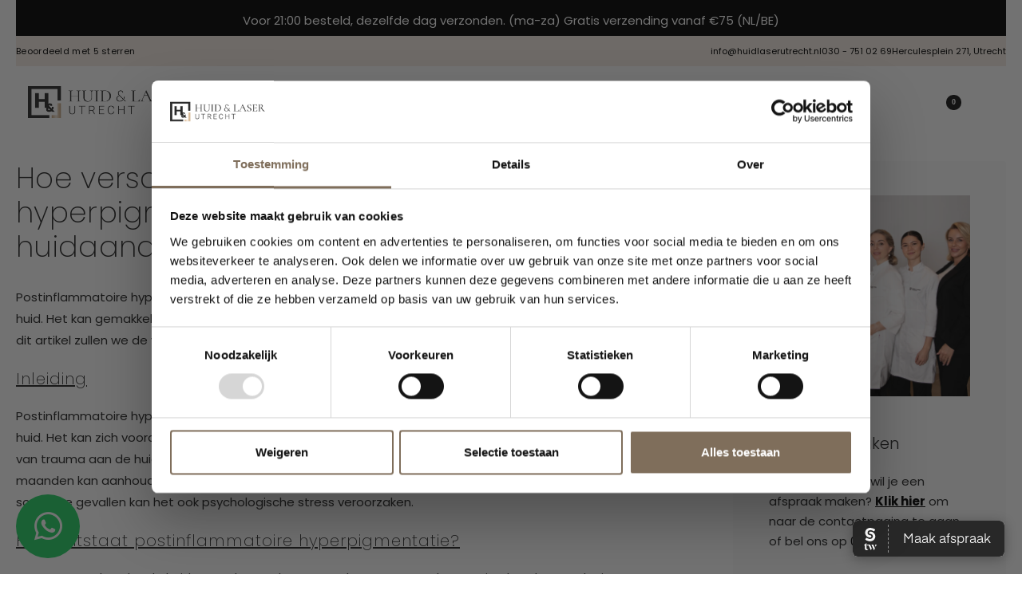

--- FILE ---
content_type: text/html; charset=UTF-8
request_url: https://huidlaserutrecht.nl/hoe-verschilt-postinflammatoire-hyperpigmentatie-van-andere-huidaandoeningen/
body_size: 32418
content:
<!DOCTYPE html>
<html lang="nl-NL" data-df  data-container="1440" data-xl="2" data-admin-bar="0" class="elementor-kit-2433">
<head>
<meta charset="UTF-8">
<meta name="viewport" content="width=device-width, initial-scale=1">
<link rel="profile" href="//gmpg.org/xfn/11">
<link rel="pingback" href="https://huidlaserutrecht.nl/xmlrpc.php">

<meta name='robots' content='index, follow, max-image-preview:large, max-snippet:-1, max-video-preview:-1' />

<!-- Google Tag Manager for WordPress by gtm4wp.com -->
<script data-cfasync="false" data-pagespeed-no-defer>
	var gtm4wp_datalayer_name = "dataLayer";
	var dataLayer = dataLayer || [];
	const gtm4wp_use_sku_instead = 0;
	const gtm4wp_currency = 'EUR';
	const gtm4wp_product_per_impression = 0;
	const gtm4wp_clear_ecommerce = false;
	const gtm4wp_datalayer_max_timeout = 2000;
</script>
<!-- End Google Tag Manager for WordPress by gtm4wp.com -->
	<!-- This site is optimized with the Yoast SEO plugin v26.8 - https://yoast.com/product/yoast-seo-wordpress/ -->
	<title>Hoe verschilt postinflammatoire hyperpigmentatie van andere huidaandoeningen? | Huid &amp; Laser Utrecht</title>
	<meta name="description" content="%excerpt" />
	<link rel="canonical" href="https://huidlaserutrecht.nl/hoe-verschilt-postinflammatoire-hyperpigmentatie-van-andere-huidaandoeningen/" />
	<meta property="og:locale" content="nl_NL" />
	<meta property="og:type" content="article" />
	<meta property="og:title" content="Hoe verschilt postinflammatoire hyperpigmentatie van andere huidaandoeningen? | Huid &amp; Laser Utrecht" />
	<meta property="og:description" content="%excerpt" />
	<meta property="og:url" content="https://huidlaserutrecht.nl/hoe-verschilt-postinflammatoire-hyperpigmentatie-van-andere-huidaandoeningen/" />
	<meta property="og:site_name" content="Huid &amp; Laser Utrecht" />
	<meta property="article:published_time" content="2023-07-26T06:03:49+00:00" />
	<meta property="article:modified_time" content="2023-08-28T07:01:59+00:00" />
	<meta property="og:image" content="https://huidlaserutrecht.nl/wp-content/uploads/2023/07/hyperpigmentatie.png" />
	<meta property="og:image:width" content="1080" />
	<meta property="og:image:height" content="1080" />
	<meta property="og:image:type" content="image/png" />
	<meta name="author" content="preston" />
	<meta name="twitter:card" content="summary_large_image" />
	<meta name="twitter:label1" content="Geschreven door" />
	<meta name="twitter:data1" content="preston" />
	<meta name="twitter:label2" content="Geschatte leestijd" />
	<meta name="twitter:data2" content="4 minuten" />
	<!-- / Yoast SEO plugin. -->


<link rel='dns-prefetch' href='//static.klaviyo.com' />
<link rel='dns-prefetch' href='//cdn.jsdelivr.net' />
<link rel='dns-prefetch' href='//capi-automation.s3.us-east-2.amazonaws.com' />
<link href='//use.typekit.net' crossorigin rel='preconnect' />
<link rel="alternate" type="application/rss+xml" title="Huid &amp; Laser Utrecht &raquo; feed" href="https://huidlaserutrecht.nl/feed/" />
<link rel="alternate" type="application/rss+xml" title="Huid &amp; Laser Utrecht &raquo; reacties feed" href="https://huidlaserutrecht.nl/comments/feed/" />
<link rel="alternate" type="application/rss+xml" title="Huid &amp; Laser Utrecht &raquo; Hoe verschilt postinflammatoire hyperpigmentatie van andere huidaandoeningen? reacties feed" href="https://huidlaserutrecht.nl/hoe-verschilt-postinflammatoire-hyperpigmentatie-van-andere-huidaandoeningen/feed/" />
<link rel="alternate" title="oEmbed (JSON)" type="application/json+oembed" href="https://huidlaserutrecht.nl/wp-json/oembed/1.0/embed?url=https%3A%2F%2Fhuidlaserutrecht.nl%2Fhoe-verschilt-postinflammatoire-hyperpigmentatie-van-andere-huidaandoeningen%2F" />
<link rel="alternate" title="oEmbed (XML)" type="text/xml+oembed" href="https://huidlaserutrecht.nl/wp-json/oembed/1.0/embed?url=https%3A%2F%2Fhuidlaserutrecht.nl%2Fhoe-verschilt-postinflammatoire-hyperpigmentatie-van-andere-huidaandoeningen%2F&#038;format=xml" />
<style id='wp-img-auto-sizes-contain-inline-css' type='text/css'>
img:is([sizes=auto i],[sizes^="auto," i]){contain-intrinsic-size:3000px 1500px}
/*# sourceURL=wp-img-auto-sizes-contain-inline-css */
</style>
<link rel='stylesheet' id='font-awesome-css' href='https://huidlaserutrecht.nl/wp-content/plugins/advanced-product-labels-for-woocommerce/berocket/assets/css/font-awesome.min.css?ver=6.9' type='text/css' media='all' />
<link rel='stylesheet' id='berocket_products_label_style-css' href='https://huidlaserutrecht.nl/wp-content/plugins/advanced-product-labels-for-woocommerce/css/frontend.css?ver=3.3.3.1' type='text/css' media='all' />
<style id='berocket_products_label_style-inline-css' type='text/css'>

        .berocket_better_labels:before,
        .berocket_better_labels:after {
            clear: both;
            content: " ";
            display: block;
        }
        .berocket_better_labels.berocket_better_labels_image {
            position: absolute!important;
            top: 0px!important;
            bottom: 0px!important;
            left: 0px!important;
            right: 0px!important;
            pointer-events: none;
        }
        .berocket_better_labels.berocket_better_labels_image * {
            pointer-events: none;
        }
        .berocket_better_labels.berocket_better_labels_image img,
        .berocket_better_labels.berocket_better_labels_image .fa,
        .berocket_better_labels.berocket_better_labels_image .berocket_color_label,
        .berocket_better_labels.berocket_better_labels_image .berocket_image_background,
        .berocket_better_labels .berocket_better_labels_line .br_alabel,
        .berocket_better_labels .berocket_better_labels_line .br_alabel span {
            pointer-events: all;
        }
        .berocket_better_labels .berocket_color_label,
        .br_alabel .berocket_color_label {
            width: 100%;
            height: 100%;
            display: block;
        }
        .berocket_better_labels .berocket_better_labels_position_left {
            text-align:left;
            float: left;
            clear: left;
        }
        .berocket_better_labels .berocket_better_labels_position_center {
            text-align:center;
        }
        .berocket_better_labels .berocket_better_labels_position_right {
            text-align:right;
            float: right;
            clear: right;
        }
        .berocket_better_labels.berocket_better_labels_label {
            clear: both
        }
        .berocket_better_labels .berocket_better_labels_line {
            line-height: 1px;
        }
        .berocket_better_labels.berocket_better_labels_label .berocket_better_labels_line {
            clear: none;
        }
        .berocket_better_labels .berocket_better_labels_position_left .berocket_better_labels_line {
            clear: left;
        }
        .berocket_better_labels .berocket_better_labels_position_right .berocket_better_labels_line {
            clear: right;
        }
        .berocket_better_labels .berocket_better_labels_line .br_alabel {
            display: inline-block;
            position: relative;
            top: 0!important;
            left: 0!important;
            right: 0!important;
            line-height: 1px;
        }.berocket_better_labels .berocket_better_labels_position {
                display: flex;
                flex-direction: column;
            }
            .berocket_better_labels .berocket_better_labels_position.berocket_better_labels_position_left {
                align-items: start;
            }
            .berocket_better_labels .berocket_better_labels_position.berocket_better_labels_position_right {
                align-items: end;
            }
            .rtl .berocket_better_labels .berocket_better_labels_position.berocket_better_labels_position_left {
                align-items: end;
            }
            .rtl .berocket_better_labels .berocket_better_labels_position.berocket_better_labels_position_right {
                align-items: start;
            }
            .berocket_better_labels .berocket_better_labels_position.berocket_better_labels_position_center {
                align-items: center;
            }
            .berocket_better_labels .berocket_better_labels_position .berocket_better_labels_inline {
                display: flex;
                align-items: start;
            }
/*# sourceURL=berocket_products_label_style-inline-css */
</style>
<link rel='stylesheet' id='acfwf-wc-cart-block-integration-css' href='https://huidlaserutrecht.nl/wp-content/plugins/advanced-coupons-for-woocommerce-free/dist/assets/index-467dde24.css?ver=1767780691' type='text/css' media='all' />
<link rel='stylesheet' id='acfwf-wc-checkout-block-integration-css' href='https://huidlaserutrecht.nl/wp-content/plugins/advanced-coupons-for-woocommerce-free/dist/assets/index-2a7d8588.css?ver=1767780691' type='text/css' media='all' />
<link rel='stylesheet' id='jet-engine-wc-meta-boxes-css' href='https://huidlaserutrecht.nl/wp-content/plugins/jet-engine/includes/compatibility/packages/woocommerce/inc/assets/css/admin/meta-boxes.css?ver=3.8.2.1' type='text/css' media='all' />
<link rel='stylesheet' id='sbi_styles-css' href='https://huidlaserutrecht.nl/wp-content/plugins/instagram-feed/css/sbi-styles.min.css?ver=6.10.0' type='text/css' media='all' />
<link rel='stylesheet' id='wp-block-library-css' href='https://huidlaserutrecht.nl/wp-includes/css/dist/block-library/style.min.css?ver=6.9' type='text/css' media='all' />
<style id='classic-theme-styles-inline-css' type='text/css'>
/*! This file is auto-generated */
.wp-block-button__link{color:#fff;background-color:#32373c;border-radius:9999px;box-shadow:none;text-decoration:none;padding:calc(.667em + 2px) calc(1.333em + 2px);font-size:1.125em}.wp-block-file__button{background:#32373c;color:#fff;text-decoration:none}
/*# sourceURL=/wp-includes/css/classic-themes.min.css */
</style>
<link rel='stylesheet' id='acfw-blocks-frontend-css' href='https://huidlaserutrecht.nl/wp-content/plugins/advanced-coupons-for-woocommerce-free/css/acfw-blocks-frontend.css?ver=4.7.1' type='text/css' media='all' />
<link rel='stylesheet' id='jet-engine-frontend-css' href='https://huidlaserutrecht.nl/wp-content/plugins/jet-engine/assets/css/frontend.css?ver=3.8.2.1' type='text/css' media='all' />
<link rel='stylesheet' id='reycore-blocks-frontend-css' href='https://huidlaserutrecht.nl/wp-content/plugins/rey-core/inc/gutenberg/dist/style-blocks.css?ver=3.1.10' type='text/css' media='all' />
<style id='global-styles-inline-css' type='text/css'>
:root{--wp--preset--aspect-ratio--square: 1;--wp--preset--aspect-ratio--4-3: 4/3;--wp--preset--aspect-ratio--3-4: 3/4;--wp--preset--aspect-ratio--3-2: 3/2;--wp--preset--aspect-ratio--2-3: 2/3;--wp--preset--aspect-ratio--16-9: 16/9;--wp--preset--aspect-ratio--9-16: 9/16;--wp--preset--color--black: #000000;--wp--preset--color--cyan-bluish-gray: #abb8c3;--wp--preset--color--white: #ffffff;--wp--preset--color--pale-pink: #f78da7;--wp--preset--color--vivid-red: #cf2e2e;--wp--preset--color--luminous-vivid-orange: #ff6900;--wp--preset--color--luminous-vivid-amber: #fcb900;--wp--preset--color--light-green-cyan: #7bdcb5;--wp--preset--color--vivid-green-cyan: #00d084;--wp--preset--color--pale-cyan-blue: #8ed1fc;--wp--preset--color--vivid-cyan-blue: #0693e3;--wp--preset--color--vivid-purple: #9b51e0;--wp--preset--gradient--vivid-cyan-blue-to-vivid-purple: linear-gradient(135deg,rgb(6,147,227) 0%,rgb(155,81,224) 100%);--wp--preset--gradient--light-green-cyan-to-vivid-green-cyan: linear-gradient(135deg,rgb(122,220,180) 0%,rgb(0,208,130) 100%);--wp--preset--gradient--luminous-vivid-amber-to-luminous-vivid-orange: linear-gradient(135deg,rgb(252,185,0) 0%,rgb(255,105,0) 100%);--wp--preset--gradient--luminous-vivid-orange-to-vivid-red: linear-gradient(135deg,rgb(255,105,0) 0%,rgb(207,46,46) 100%);--wp--preset--gradient--very-light-gray-to-cyan-bluish-gray: linear-gradient(135deg,rgb(238,238,238) 0%,rgb(169,184,195) 100%);--wp--preset--gradient--cool-to-warm-spectrum: linear-gradient(135deg,rgb(74,234,220) 0%,rgb(151,120,209) 20%,rgb(207,42,186) 40%,rgb(238,44,130) 60%,rgb(251,105,98) 80%,rgb(254,248,76) 100%);--wp--preset--gradient--blush-light-purple: linear-gradient(135deg,rgb(255,206,236) 0%,rgb(152,150,240) 100%);--wp--preset--gradient--blush-bordeaux: linear-gradient(135deg,rgb(254,205,165) 0%,rgb(254,45,45) 50%,rgb(107,0,62) 100%);--wp--preset--gradient--luminous-dusk: linear-gradient(135deg,rgb(255,203,112) 0%,rgb(199,81,192) 50%,rgb(65,88,208) 100%);--wp--preset--gradient--pale-ocean: linear-gradient(135deg,rgb(255,245,203) 0%,rgb(182,227,212) 50%,rgb(51,167,181) 100%);--wp--preset--gradient--electric-grass: linear-gradient(135deg,rgb(202,248,128) 0%,rgb(113,206,126) 100%);--wp--preset--gradient--midnight: linear-gradient(135deg,rgb(2,3,129) 0%,rgb(40,116,252) 100%);--wp--preset--font-size--small: 13px;--wp--preset--font-size--medium: 20px;--wp--preset--font-size--large: 36px;--wp--preset--font-size--x-large: 42px;--wp--preset--spacing--20: 0.44rem;--wp--preset--spacing--30: 0.67rem;--wp--preset--spacing--40: 1rem;--wp--preset--spacing--50: 1.5rem;--wp--preset--spacing--60: 2.25rem;--wp--preset--spacing--70: 3.38rem;--wp--preset--spacing--80: 5.06rem;--wp--preset--shadow--natural: 6px 6px 9px rgba(0, 0, 0, 0.2);--wp--preset--shadow--deep: 12px 12px 50px rgba(0, 0, 0, 0.4);--wp--preset--shadow--sharp: 6px 6px 0px rgba(0, 0, 0, 0.2);--wp--preset--shadow--outlined: 6px 6px 0px -3px rgb(255, 255, 255), 6px 6px rgb(0, 0, 0);--wp--preset--shadow--crisp: 6px 6px 0px rgb(0, 0, 0);}:where(.is-layout-flex){gap: 0.5em;}:where(.is-layout-grid){gap: 0.5em;}body .is-layout-flex{display: flex;}.is-layout-flex{flex-wrap: wrap;align-items: center;}.is-layout-flex > :is(*, div){margin: 0;}body .is-layout-grid{display: grid;}.is-layout-grid > :is(*, div){margin: 0;}:where(.wp-block-columns.is-layout-flex){gap: 2em;}:where(.wp-block-columns.is-layout-grid){gap: 2em;}:where(.wp-block-post-template.is-layout-flex){gap: 1.25em;}:where(.wp-block-post-template.is-layout-grid){gap: 1.25em;}.has-black-color{color: var(--wp--preset--color--black) !important;}.has-cyan-bluish-gray-color{color: var(--wp--preset--color--cyan-bluish-gray) !important;}.has-white-color{color: var(--wp--preset--color--white) !important;}.has-pale-pink-color{color: var(--wp--preset--color--pale-pink) !important;}.has-vivid-red-color{color: var(--wp--preset--color--vivid-red) !important;}.has-luminous-vivid-orange-color{color: var(--wp--preset--color--luminous-vivid-orange) !important;}.has-luminous-vivid-amber-color{color: var(--wp--preset--color--luminous-vivid-amber) !important;}.has-light-green-cyan-color{color: var(--wp--preset--color--light-green-cyan) !important;}.has-vivid-green-cyan-color{color: var(--wp--preset--color--vivid-green-cyan) !important;}.has-pale-cyan-blue-color{color: var(--wp--preset--color--pale-cyan-blue) !important;}.has-vivid-cyan-blue-color{color: var(--wp--preset--color--vivid-cyan-blue) !important;}.has-vivid-purple-color{color: var(--wp--preset--color--vivid-purple) !important;}.has-black-background-color{background-color: var(--wp--preset--color--black) !important;}.has-cyan-bluish-gray-background-color{background-color: var(--wp--preset--color--cyan-bluish-gray) !important;}.has-white-background-color{background-color: var(--wp--preset--color--white) !important;}.has-pale-pink-background-color{background-color: var(--wp--preset--color--pale-pink) !important;}.has-vivid-red-background-color{background-color: var(--wp--preset--color--vivid-red) !important;}.has-luminous-vivid-orange-background-color{background-color: var(--wp--preset--color--luminous-vivid-orange) !important;}.has-luminous-vivid-amber-background-color{background-color: var(--wp--preset--color--luminous-vivid-amber) !important;}.has-light-green-cyan-background-color{background-color: var(--wp--preset--color--light-green-cyan) !important;}.has-vivid-green-cyan-background-color{background-color: var(--wp--preset--color--vivid-green-cyan) !important;}.has-pale-cyan-blue-background-color{background-color: var(--wp--preset--color--pale-cyan-blue) !important;}.has-vivid-cyan-blue-background-color{background-color: var(--wp--preset--color--vivid-cyan-blue) !important;}.has-vivid-purple-background-color{background-color: var(--wp--preset--color--vivid-purple) !important;}.has-black-border-color{border-color: var(--wp--preset--color--black) !important;}.has-cyan-bluish-gray-border-color{border-color: var(--wp--preset--color--cyan-bluish-gray) !important;}.has-white-border-color{border-color: var(--wp--preset--color--white) !important;}.has-pale-pink-border-color{border-color: var(--wp--preset--color--pale-pink) !important;}.has-vivid-red-border-color{border-color: var(--wp--preset--color--vivid-red) !important;}.has-luminous-vivid-orange-border-color{border-color: var(--wp--preset--color--luminous-vivid-orange) !important;}.has-luminous-vivid-amber-border-color{border-color: var(--wp--preset--color--luminous-vivid-amber) !important;}.has-light-green-cyan-border-color{border-color: var(--wp--preset--color--light-green-cyan) !important;}.has-vivid-green-cyan-border-color{border-color: var(--wp--preset--color--vivid-green-cyan) !important;}.has-pale-cyan-blue-border-color{border-color: var(--wp--preset--color--pale-cyan-blue) !important;}.has-vivid-cyan-blue-border-color{border-color: var(--wp--preset--color--vivid-cyan-blue) !important;}.has-vivid-purple-border-color{border-color: var(--wp--preset--color--vivid-purple) !important;}.has-vivid-cyan-blue-to-vivid-purple-gradient-background{background: var(--wp--preset--gradient--vivid-cyan-blue-to-vivid-purple) !important;}.has-light-green-cyan-to-vivid-green-cyan-gradient-background{background: var(--wp--preset--gradient--light-green-cyan-to-vivid-green-cyan) !important;}.has-luminous-vivid-amber-to-luminous-vivid-orange-gradient-background{background: var(--wp--preset--gradient--luminous-vivid-amber-to-luminous-vivid-orange) !important;}.has-luminous-vivid-orange-to-vivid-red-gradient-background{background: var(--wp--preset--gradient--luminous-vivid-orange-to-vivid-red) !important;}.has-very-light-gray-to-cyan-bluish-gray-gradient-background{background: var(--wp--preset--gradient--very-light-gray-to-cyan-bluish-gray) !important;}.has-cool-to-warm-spectrum-gradient-background{background: var(--wp--preset--gradient--cool-to-warm-spectrum) !important;}.has-blush-light-purple-gradient-background{background: var(--wp--preset--gradient--blush-light-purple) !important;}.has-blush-bordeaux-gradient-background{background: var(--wp--preset--gradient--blush-bordeaux) !important;}.has-luminous-dusk-gradient-background{background: var(--wp--preset--gradient--luminous-dusk) !important;}.has-pale-ocean-gradient-background{background: var(--wp--preset--gradient--pale-ocean) !important;}.has-electric-grass-gradient-background{background: var(--wp--preset--gradient--electric-grass) !important;}.has-midnight-gradient-background{background: var(--wp--preset--gradient--midnight) !important;}.has-small-font-size{font-size: var(--wp--preset--font-size--small) !important;}.has-medium-font-size{font-size: var(--wp--preset--font-size--medium) !important;}.has-large-font-size{font-size: var(--wp--preset--font-size--large) !important;}.has-x-large-font-size{font-size: var(--wp--preset--font-size--x-large) !important;}
:where(.wp-block-post-template.is-layout-flex){gap: 1.25em;}:where(.wp-block-post-template.is-layout-grid){gap: 1.25em;}
:where(.wp-block-term-template.is-layout-flex){gap: 1.25em;}:where(.wp-block-term-template.is-layout-grid){gap: 1.25em;}
:where(.wp-block-columns.is-layout-flex){gap: 2em;}:where(.wp-block-columns.is-layout-grid){gap: 2em;}
:root :where(.wp-block-pullquote){font-size: 1.5em;line-height: 1.6;}
/*# sourceURL=global-styles-inline-css */
</style>
<link rel='stylesheet' id='fgf-frontend-css' href='https://huidlaserutrecht.nl/wp-content/plugins/free-gifts-for-woocommerce/assets/css/frontend.css?ver=12.3.0' type='text/css' media='all' />
<link rel='stylesheet' id='owl-carousel-css' href='https://huidlaserutrecht.nl/wp-content/plugins/free-gifts-for-woocommerce/assets/css/owl.carousel.min.css?ver=12.3.0' type='text/css' media='all' />
<link rel='stylesheet' id='fgf-owl-carousel-css' href='https://huidlaserutrecht.nl/wp-content/plugins/free-gifts-for-woocommerce/assets/css/owl-carousel-enhanced.css?ver=12.3.0' type='text/css' media='all' />
<link rel='stylesheet' id='lightcase-css' href='https://huidlaserutrecht.nl/wp-content/plugins/free-gifts-for-woocommerce/assets/css/lightcase.min.css?ver=12.3.0' type='text/css' media='all' />
<style id='woocommerce-inline-inline-css' type='text/css'>
.woocommerce form .form-row .required { visibility: visible; }
.woocommerce form .form-row abbr.required { visibility: visible; }
/*# sourceURL=woocommerce-inline-inline-css */
</style>
<link rel='stylesheet' id='sendcloud-checkout-css-css' href='https://huidlaserutrecht.nl/wp-content/plugins/sendcloud-shipping/resources/css/sendcloud-checkout.css?ver=2.4.5' type='text/css' media='all' />
<link rel='stylesheet' id='jet-fb-option-field-select-css' href='https://huidlaserutrecht.nl/wp-content/plugins/jetformbuilder/modules/option-field/assets/build/select.css?ver=0edd78a6f12e2b918b82' type='text/css' media='all' />
<link rel='stylesheet' id='jet-fb-option-field-checkbox-css' href='https://huidlaserutrecht.nl/wp-content/plugins/jetformbuilder/modules/option-field/assets/build/checkbox.css?ver=6e25adbbae5a5d1bb65e' type='text/css' media='all' />
<link rel='stylesheet' id='jet-fb-option-field-radio-css' href='https://huidlaserutrecht.nl/wp-content/plugins/jetformbuilder/modules/option-field/assets/build/radio.css?ver=7c6d0d4d7df91e6bd6a4' type='text/css' media='all' />
<link rel='stylesheet' id='jet-fb-advanced-choices-css' href='https://huidlaserutrecht.nl/wp-content/plugins/jetformbuilder/modules/advanced-choices/assets/build/main.css?ver=ca05550a7cac3b9b55a3' type='text/css' media='all' />
<link rel='stylesheet' id='jet-fb-wysiwyg-css' href='https://huidlaserutrecht.nl/wp-content/plugins/jetformbuilder/modules/wysiwyg/assets/build/wysiwyg.css?ver=5a4d16fb6d7a94700261' type='text/css' media='all' />
<link rel='stylesheet' id='jet-fb-switcher-css' href='https://huidlaserutrecht.nl/wp-content/plugins/jetformbuilder/modules/switcher/assets/build/switcher.css?ver=06c887a8b9195e5a119d' type='text/css' media='all' />
<link rel='stylesheet' id='elementor-icons-css' href='https://huidlaserutrecht.nl/wp-content/plugins/elementor/assets/lib/eicons/css/elementor-icons.min.css?ver=5.46.0' type='text/css' media='all' />
<link rel='stylesheet' id='elementor-frontend-css' href='https://huidlaserutrecht.nl/wp-content/plugins/elementor/assets/css/frontend.min.css?ver=3.34.2' type='text/css' media='all' />
<link id="rey-hs-css" type="text/css" href="https://huidlaserutrecht.nl/wp-content/uploads/rey/hs-133db74b31.css?ver=3.1.10.1768835187"  rel="stylesheet" media="all"  />
<link id="rey-ds-css" type="text/css" href="https://huidlaserutrecht.nl/wp-content/uploads/rey/ds-4ee419794a.css?ver=3.1.10.1768835187" data-noptimize="" data-no-optimize="1" data-pagespeed-no-defer="" data-pagespeed-no-transform="" data-minify="1" rel="preload" as="style" onload="this.onload=null;this.rel='stylesheet';" media="all"  />
<noscript><link rel="stylesheet" href="https://huidlaserutrecht.nl/wp-content/uploads/rey/ds-4ee419794a.css" data-no-minify="1"></noscript>
<link rel='stylesheet' id='elementor-post-2433-css' href='https://huidlaserutrecht.nl/wp-content/uploads/elementor/css/post-2433.css?ver=1769003151' type='text/css' media='all' />
<link rel='stylesheet' id='sbistyles-css' href='https://huidlaserutrecht.nl/wp-content/plugins/instagram-feed/css/sbi-styles.min.css?ver=6.10.0' type='text/css' media='all' />
<link rel='stylesheet' id='mollie-applepaydirect-css' href='https://huidlaserutrecht.nl/wp-content/plugins/mollie-payments-for-woocommerce/public/css/mollie-applepaydirect.min.css?ver=1769003108' type='text/css' media='screen' />
<link rel='stylesheet' id='woo_discount_pro_style-css' href='https://huidlaserutrecht.nl/wp-content/plugins/woo-discount-rules-pro/Assets/Css/awdr_style.css?ver=2.6.13' type='text/css' media='all' />
<link rel='stylesheet' id='elementor-post-179-css' href='https://huidlaserutrecht.nl/wp-content/uploads/elementor/css/post-179.css?ver=1769003151' type='text/css' media='all' />
<link rel="stylesheet" onload="this.onload=null;this.media='all';" media="print"  data-noptimize="" data-no-optimize="1" data-pagespeed-no-defer="" data-pagespeed-no-transform="" data-minify="1" data-no-rel='stylesheet' id='elementor-post-473-css' href='https://huidlaserutrecht.nl/wp-content/uploads/elementor/css/post-473.css?ver=1769003151' type='text/css' data-media='all' />
<noscript><link rel='stylesheet' data-noptimize="" data-no-optimize="1" data-pagespeed-no-defer="" data-pagespeed-no-transform="" data-minify="1" data-id='elementor-post-473-css' href='https://huidlaserutrecht.nl/wp-content/uploads/elementor/css/post-473.css?ver=1769003151' data-type='text/css' data-media='all' />
</noscript><link rel="preload" as="style" onload="this.onload=null;this.rel='stylesheet';" media="all"   data-no-rel='stylesheet' id='rey-wp-style-child-css' href='https://huidlaserutrecht.nl/wp-content/themes/rey-child/style.css?ver=1.0.0' type='text/css' data-media='all' />
<noscript><link rel='stylesheet'  data-id='rey-wp-style-child-css' href='https://huidlaserutrecht.nl/wp-content/themes/rey-child/style.css?ver=1.0.0' data-type='text/css' data-media='all' />
</noscript><link rel='stylesheet' id='elementor-icons-shared-0-css' href='https://huidlaserutrecht.nl/wp-content/plugins/elementor/assets/lib/font-awesome/css/fontawesome.min.css?ver=5.15.3' type='text/css' media='all' />
<link rel='stylesheet' id='elementor-icons-fa-solid-css' href='https://huidlaserutrecht.nl/wp-content/plugins/elementor/assets/lib/font-awesome/css/solid.min.css?ver=5.15.3' type='text/css' media='all' />
<link rel='stylesheet' id='elementor-icons-fa-brands-css' href='https://huidlaserutrecht.nl/wp-content/plugins/elementor/assets/lib/font-awesome/css/brands.min.css?ver=5.15.3' type='text/css' media='all' />
<script src="https://huidlaserutrecht.nl/wp-includes/js/jquery/jquery.min.js?ver=3.7.1" id="jquery-core-js"></script>
<script src="https://huidlaserutrecht.nl/wp-includes/js/jquery/jquery-migrate.min.js?ver=3.4.1" id="jquery-migrate-js"></script>
<script defer src="https://huidlaserutrecht.nl/wp-content/plugins/rey-core/assets/js/woocommerce/blockui.js?ver=3.1.10" id="wc-jquery-blockui-js" data-wp-strategy="defer"></script>
<script id="fgf-frontend-js-extra">
var fgf_frontend_params = {"is_block_cart":"","is_block_checkout":"","gift_products_pagination_nonce":"0474b12215","gift_product_nonce":"72fb65dbdf","ajaxurl":"https://huidlaserutrecht.nl/wp-admin/admin-ajax.php","current_page_url":"https://huidlaserutrecht.nl/hoe-verschilt-postinflammatoire-hyperpigmentatie-van-andere-huidaandoeningen/","add_to_cart_link":"https://huidlaserutrecht.nl/hoe-verschilt-postinflammatoire-hyperpigmentatie-van-andere-huidaandoeningen/?fgf_gift_product=%s&fgf_rule_id=%s&fgf_buy_product_id=%s&fgf_coupon_id=%s","ajax_add_to_cart":"yes","quantity_field_enabled":"2","dropdown_add_to_cart_behaviour":"1","dropdown_display_type":"1","add_to_cart_alert_message":"Please select a Gift"};
//# sourceURL=fgf-frontend-js-extra
</script>
<script src="https://huidlaserutrecht.nl/wp-content/plugins/free-gifts-for-woocommerce/assets/js/frontend.js?ver=12.3.0" id="fgf-frontend-js"></script>
<script src="https://huidlaserutrecht.nl/wp-content/plugins/free-gifts-for-woocommerce/assets/js/owl.carousel.min.js?ver=12.3.0" id="owl-carousel-js"></script>
<script id="fgf-owl-carousel-js-extra">
var fgf_owl_carousel_params = {"desktop_count":"3","tablet_count":"2","mobile_count":"1","item_margin":"10","nav":"true","nav_prev_text":"\u003C","nav_next_text":"\u003E","pagination":"true","item_per_slide":"1","slide_speed":"5000","auto_play":"true"};
//# sourceURL=fgf-owl-carousel-js-extra
</script>
<script src="https://huidlaserutrecht.nl/wp-content/plugins/free-gifts-for-woocommerce/assets/js/owl-carousel-enhanced.js?ver=12.3.0" id="fgf-owl-carousel-js"></script>
<script src="https://huidlaserutrecht.nl/wp-content/plugins/free-gifts-for-woocommerce/assets/js/lightcase.min.js?ver=12.3.0" id="lightcase-js"></script>
<script src="https://huidlaserutrecht.nl/wp-content/plugins/free-gifts-for-woocommerce/assets/js/fgf-lightcase-enhanced.js?ver=12.3.0" id="fgf-lightcase-js"></script>
<script id="wc-add-to-cart-js-extra">
var wc_add_to_cart_params = {"ajax_url":"/wp-admin/admin-ajax.php","wc_ajax_url":"/?wc-ajax=%%endpoint%%","i18n_view_cart":"Bekijk winkelwagen","cart_url":"https://huidlaserutrecht.nl/winkelwagen/","is_cart":"","cart_redirect_after_add":"no"};
//# sourceURL=wc-add-to-cart-js-extra
</script>
<script src="https://huidlaserutrecht.nl/wp-content/plugins/woocommerce/assets/js/frontend/add-to-cart.min.js?ver=10.4.3" id="wc-add-to-cart-js" defer data-wp-strategy="defer"></script>
<script src="https://huidlaserutrecht.nl/wp-content/plugins/woocommerce/assets/js/js-cookie/js.cookie.min.js?ver=2.1.4-wc.10.4.3" id="wc-js-cookie-js" defer data-wp-strategy="defer"></script>
<script id="woocommerce-js-extra">
var woocommerce_params = {"ajax_url":"/wp-admin/admin-ajax.php","wc_ajax_url":"/?wc-ajax=%%endpoint%%","i18n_password_show":"Wachtwoord weergeven","i18n_password_hide":"Wachtwoord verbergen"};
//# sourceURL=woocommerce-js-extra
</script>
<script src="https://huidlaserutrecht.nl/wp-content/plugins/woocommerce/assets/js/frontend/woocommerce.min.js?ver=10.4.3" id="woocommerce-js" defer data-wp-strategy="defer"></script>
<script id="wc-settings-dep-in-header-js-after">
console.warn( "Scripts that have a dependency on [wc-settings, wc-blocks-checkout] must be loaded in the footer, klaviyo-klaviyo-checkout-block-editor-script was registered to load in the header, but has been switched to load in the footer instead. See https://github.com/woocommerce/woocommerce-gutenberg-products-block/pull/5059" );
console.warn( "Scripts that have a dependency on [wc-settings, wc-blocks-checkout] must be loaded in the footer, klaviyo-klaviyo-checkout-block-view-script was registered to load in the header, but has been switched to load in the footer instead. See https://github.com/woocommerce/woocommerce-gutenberg-products-block/pull/5059" );
//# sourceURL=wc-settings-dep-in-header-js-after
</script>
<link rel="https://api.w.org/" href="https://huidlaserutrecht.nl/wp-json/" /><link rel="alternate" title="JSON" type="application/json" href="https://huidlaserutrecht.nl/wp-json/wp/v2/posts/15685" /><link rel="EditURI" type="application/rsd+xml" title="RSD" href="https://huidlaserutrecht.nl/xmlrpc.php?rsd" />
<meta name="generator" content="WordPress 6.9" />
<meta name="generator" content="WooCommerce 10.4.3" />
<link rel='shortlink' href='https://huidlaserutrecht.nl/?p=15685' />
<meta name="generator" content="Advanced Coupons for WooCommerce Free v4.7.1" /><style>.product .images {position: relative;}</style>
<!-- Google Tag Manager for WordPress by gtm4wp.com -->
<!-- GTM Container placement set to automatic -->
<script data-cfasync="false" data-pagespeed-no-defer>
	var dataLayer_content = {"pagePostType":"post","pagePostType2":"single-post","pageCategory":["blog"],"pagePostAuthor":"preston","customerTotalOrders":0,"customerTotalOrderValue":0,"customerFirstName":"","customerLastName":"","customerBillingFirstName":"","customerBillingLastName":"","customerBillingCompany":"","customerBillingAddress1":"","customerBillingAddress2":"","customerBillingCity":"","customerBillingState":"","customerBillingPostcode":"","customerBillingCountry":"","customerBillingEmail":"","customerBillingEmailHash":"","customerBillingPhone":"","customerShippingFirstName":"","customerShippingLastName":"","customerShippingCompany":"","customerShippingAddress1":"","customerShippingAddress2":"","customerShippingCity":"","customerShippingState":"","customerShippingPostcode":"","customerShippingCountry":""};
	dataLayer.push( dataLayer_content );
</script>
<script data-cfasync="false" data-pagespeed-no-defer>
(function(w,d,s,l,i){w[l]=w[l]||[];w[l].push({'gtm.start':
new Date().getTime(),event:'gtm.js'});var f=d.getElementsByTagName(s)[0],
j=d.createElement(s),dl=l!='dataLayer'?'&l='+l:'';j.async=true;j.src=
'//www.googletagmanager.com/gtm.js?id='+i+dl;f.parentNode.insertBefore(j,f);
})(window,document,'script','dataLayer','GTM-TZJCZX3G');
</script>
<script data-cfasync="false" data-pagespeed-no-defer>
(function(w,d,s,l,i){w[l]=w[l]||[];w[l].push({'gtm.start':
new Date().getTime(),event:'gtm.js'});var f=d.getElementsByTagName(s)[0],
j=d.createElement(s),dl=l!='dataLayer'?'&l='+l:'';j.async=true;j.src=
'//www.googletagmanager.com/gtm.js?id='+i+dl;f.parentNode.insertBefore(j,f);
})(window,document,'script','dataLayer','GTM-KXGDBMK');
</script>
<!-- End Google Tag Manager for WordPress by gtm4wp.com -->	<noscript><style>
		.woocommerce ul.products li.product.is-animated-entry {opacity: 1;transform: none;}
		.woocommerce div.product .woocommerce-product-gallery:after {display: none;}
		.woocommerce div.product .woocommerce-product-gallery .woocommerce-product-gallery__wrapper {opacity: 1}
	</style></noscript>
		<noscript><style>.woocommerce-product-gallery{ opacity: 1 !important; }</style></noscript>
	<meta name="generator" content="Elementor 3.34.2; features: additional_custom_breakpoints; settings: css_print_method-external, google_font-enabled, font_display-auto">
			<script  type="text/javascript">
				!function(f,b,e,v,n,t,s){if(f.fbq)return;n=f.fbq=function(){n.callMethod?
					n.callMethod.apply(n,arguments):n.queue.push(arguments)};if(!f._fbq)f._fbq=n;
					n.push=n;n.loaded=!0;n.version='2.0';n.queue=[];t=b.createElement(e);t.async=!0;
					t.src=v;s=b.getElementsByTagName(e)[0];s.parentNode.insertBefore(t,s)}(window,
					document,'script','https://connect.facebook.net/en_US/fbevents.js');
			</script>
			<!-- WooCommerce Facebook Integration Begin -->
			<script  type="text/javascript">

				fbq('init', '1084778489620286', {}, {
    "agent": "woocommerce_0-10.4.3-3.5.15"
});

				document.addEventListener( 'DOMContentLoaded', function() {
					// Insert placeholder for events injected when a product is added to the cart through AJAX.
					document.body.insertAdjacentHTML( 'beforeend', '<div class=\"wc-facebook-pixel-event-placeholder\"></div>' );
				}, false );

			</script>
			<!-- WooCommerce Facebook Integration End -->
						<style>
				.e-con.e-parent:nth-of-type(n+4):not(.e-lazyloaded):not(.e-no-lazyload),
				.e-con.e-parent:nth-of-type(n+4):not(.e-lazyloaded):not(.e-no-lazyload) * {
					background-image: none !important;
				}
				@media screen and (max-height: 1024px) {
					.e-con.e-parent:nth-of-type(n+3):not(.e-lazyloaded):not(.e-no-lazyload),
					.e-con.e-parent:nth-of-type(n+3):not(.e-lazyloaded):not(.e-no-lazyload) * {
						background-image: none !important;
					}
				}
				@media screen and (max-height: 640px) {
					.e-con.e-parent:nth-of-type(n+2):not(.e-lazyloaded):not(.e-no-lazyload),
					.e-con.e-parent:nth-of-type(n+2):not(.e-lazyloaded):not(.e-no-lazyload) * {
						background-image: none !important;
					}
				}
			</style>
			<link rel="modulepreload" href="https://huidlaserutrecht.nl/wp-content/plugins/advanced-coupons-for-woocommerce-free/dist/common/NoticesPlugin.12346420.js"  /><link rel="modulepreload" href="https://huidlaserutrecht.nl/wp-content/plugins/advanced-coupons-for-woocommerce-free/dist/common/sanitize.7727159a.js"  /><link rel="modulepreload" href="https://huidlaserutrecht.nl/wp-content/plugins/advanced-coupons-for-woocommerce-free/dist/common/NoticesPlugin.12346420.js"  /><link rel="modulepreload" href="https://huidlaserutrecht.nl/wp-content/plugins/advanced-coupons-for-woocommerce-free/dist/common/sanitize.7727159a.js"  /><link rel="icon" href="https://huidlaserutrecht.nl/wp-content/uploads/2023/03/favicon-100x100.png" sizes="32x32" />
<link rel="icon" href="https://huidlaserutrecht.nl/wp-content/uploads/2023/03/favicon-300x300.png" sizes="192x192" />
<link rel="apple-touch-icon" href="https://huidlaserutrecht.nl/wp-content/uploads/2023/03/favicon-300x300.png" />
<meta name="msapplication-TileImage" content="https://huidlaserutrecht.nl/wp-content/uploads/2023/03/favicon-300x300.png" />
		<style type="text/css" id="wp-custom-css">
			/* Decrease spacing between product page's gallery and summary */
:root {
		--woocommerce-summary-margin: 20px;
}

body {
	overflow-x: hidden;
}

.rey-sidePanel {
	z-index: 9999999999;
}

.single-post h2 {
	font-size: 20px;
	text-decoration: underline;
}

.single-post h3 {
	font-size: 20px;
}

.woocommerce-product-gallery.--preview-ratio .woocommerce-product-gallery__image a .__img {
	object-fit: contain;
}

.woocommerce-product-gallery__wrapper, .woocommerce-product-gallery {
	height: unset;
	margin: 0;
}

@media (max-width: 768px) {
	.rey-breadcrumbs {
		display: none !important;
	}
}

li.product a img {
	width: 100% !important;
	height: 400px !important;
	object-fit: contain !important;
}

@media screen and (max-width: 768px) {
	li.product a img {
		height: 200px !important;
	}
	.rey-sidebar {
		padding-left: 30px;
	}
}

@media screen and (min-width: 768px) {
	.rey-sidebar {
		padding-left: 30px;
	}
}

/* @media (min-width: 768px) {
	#main {
		padding-right: 60px;
	}
}
 */

/*
.blog .rey-postThumbnail img {
	aspect-ratio : 1 / 1 !important;
	width: 100%;
	object-fit: cover;
}
*/

.elementor-accordion-title {
	font-size: 18px !important;
	font-weight: 500;
}

@media (max-width: 768px) {
	.elementor-accordion-title {
		font-size: 14px !important;
		font-weight: 600;
	}
}

.elementor-tab-content {
	font-size: 15px !important;
}

.rey-sidePanel {
	z-index: 2147481000;
}

.rey-stickyAtc .wapf {
	display: none !important;
}

.free-sample-selection {
	margin-bottom: 20px;
}
.free-sample-selection h3 {
	margin-bottom: 10px;
	font-size: 16px;
	text-decoration: underline;
}

.rey-cartBtn-afterText {
	background: #F8F8F8;
	padding: 20px 30px;
	border-radius: 6px;
	font-size: 13px;
}

.woocommerce-product-details__short-description {
	background: #F8F8F8;
	padding: 20px 30px;
	border-radius: 6px;
	color: #282828;
	font-size: 13px;
}
#tgpc_enable_checkout_gift_wrapper_field {
	padding-left: 0px
}

/* Winkelwagenpagina */
body.woocommerce-cart .button.fgf-add-gift-product {
    background-color: #28a745;
    color: #fff;
    border: none;
}
body.woocommerce-cart .button.fgf-add-gift-product:hover {
    background-color: #218838;
}

/* Afrekenpagina */
body.woocommerce-checkout .button.fgf-add-gift-product {
    background-color: #28a745;
    color: #fff;
    border: none;
}
body.woocommerce-checkout .button.fgf-add-gift-product:hover {
    background-color: #218838;
}


		</style>
		<style id="reycore-inline-styles" data-noptimize="" data-no-optimize="1" data-pagespeed-no-defer="" data-pagespeed-no-transform="" data-minify="1">:root{--rey-container-spacing:20px;--main-gutter-size:20px;--site-wrapper-overflow:visible;--body-bg-color:#ffffff;--body-color:#000000;--neutral-hue:210;--blog-columns:3;--post-width:960px;--post-align-wide-size:25vw;--woocommerce-products-gutter:30px;--woocommerce-sidebar-size:16%;--woocommerce-discount-color:var(--e-global-color-accent);--woocommerce-summary-size:49%;--woocommerce-summary-padding:50px;--woocommerce-summary-bgcolor:#ffffff;--woocommerce-gallery-aspect-ratio:1;--psubtitle-pdp-text-color:#61ce70;--star-rating-color:#ff4545;}.rey-postList .rey-postTitle > a{font-family:var(--primary-ff);font-size:26px;font-weight:300;letter-spacing:1px;line-height:1.2;text-transform:none;}.rey-postList .rey-postContent, .rey-postList .rey-postContent a{font-size:14px;line-height:1.8;}.single-post .rey-postTitle{font-size:36px;letter-spacing:0.3px;}.single-post .rey-postContent, .single-post .rey-postContent a{font-size:15px;line-height:1.8;}body.header-top-overlay--is-opened.--o-src-menu{--header-text-color:#ffffff;}body.header-overlay--is-opened.--o-src-menu .rey-mainNavigation--desktop .menu-item.depth--0{color:#ffffff;}.woocommerce ul.products.--skin-proto{--woocommerce-loop-proto-bgcolor:#ffffff;}body.woocommerce ul.products li.product .woocommerce-loop-product__title, .woocommerce ul.products li.product[class*="rey-wc-skin"] .woocommerce-loop-product__title{font-family:var(--primary-ff);font-size:14px;font-weight:300;letter-spacing:1px;color:#252525;}.woocommerce ul.products li.product .price{font-family:var(--primary-ff);font-size:14px;font-weight:700;color:#252525;}.woocommerce div.product .product_title{font-family:var(--e-global-typography-primary-font-family);font-weight:400;letter-spacing:1px;}div.product p.stock.out-of-stock, li.product .rey-loopStock.out-of-stock{color:#ff0044;}div.product p.stock.available-on-backorder, li.product .rey-loopStock.available-on-backorder{color:#ff0044;}.woocommerce div.product p.price{font-size:20px;color:#252525;}.woocommerce-store-notice .woocommerce-store-notice-content{min-height:32px;}@media (min-width: 768px) and (max-width: 1025px){:root{--rey-container-spacing:20px;--main-gutter-size:20px;--blog-columns:1;--woocommerce-products-gutter:10px;--woocommerce-summary-padding:30px;}}@media (max-width: 767px){:root{--rey-container-spacing:20px;--main-gutter-size:20px;--blog-columns:1;--woocommerce-products-gutter:10px;--woocommerce-summary-padding:20px;--woocommerce-gallery-aspect-ratio:1;}.woocommerce div.product .product_title{font-size:20px;}}@font-face { font-family:'Poppins';font-style:italic;font-weight:400;font-display:swap;src:url(https://huidlaserutrecht.nl/wp-content/fonts/poppins/9e6f4b6a7d925626) format('woff');}@font-face { font-family:'Poppins';font-style:italic;font-weight:600;font-display:swap;src:url(https://huidlaserutrecht.nl/wp-content/fonts/poppins/53dbf9a8c83437ae) format('woff');}@font-face { font-family:'Poppins';font-style:normal;font-weight:200;font-display:swap;src:url(https://huidlaserutrecht.nl/wp-content/fonts/poppins/f1b43dcb720f6b30) format('woff');}@font-face { font-family:'Poppins';font-style:normal;font-weight:300;font-display:swap;src:url(https://huidlaserutrecht.nl/wp-content/fonts/poppins/b40d8afcb5627fc8) format('woff');}@font-face { font-family:'Poppins';font-style:normal;font-weight:400;font-display:swap;src:url(https://huidlaserutrecht.nl/wp-content/fonts/poppins/6cb66a19e5751778) format('woff');}@font-face { font-family:'Poppins';font-style:normal;font-weight:500;font-display:swap;src:url(https://huidlaserutrecht.nl/wp-content/fonts/poppins/b4be37015b9583ab) format('woff');}@font-face { font-family:'Poppins';font-style:normal;font-weight:700;font-display:swap;src:url(https://huidlaserutrecht.nl/wp-content/fonts/poppins/074bd8395a54877d) format('woff');}@font-face { font-family:'Rey Primary';font-style:italic;font-weight:400;font-display:swap;src:url(https://huidlaserutrecht.nl/wp-content/fonts/poppins/9e6f4b6a7d925626) format('woff');}@font-face { font-family:'Rey Primary';font-style:italic;font-weight:600;font-display:swap;src:url(https://huidlaserutrecht.nl/wp-content/fonts/poppins/53dbf9a8c83437ae) format('woff');}@font-face { font-family:'Rey Primary';font-style:normal;font-weight:200;font-display:swap;src:url(https://huidlaserutrecht.nl/wp-content/fonts/poppins/f1b43dcb720f6b30) format('woff');}@font-face { font-family:'Rey Primary';font-style:normal;font-weight:300;font-display:swap;src:url(https://huidlaserutrecht.nl/wp-content/fonts/poppins/b40d8afcb5627fc8) format('woff');}@font-face { font-family:'Rey Primary';font-style:normal;font-weight:400;font-display:swap;src:url(https://huidlaserutrecht.nl/wp-content/fonts/poppins/6cb66a19e5751778) format('woff');}@font-face { font-family:'Rey Primary';font-style:normal;font-weight:500;font-display:swap;src:url(https://huidlaserutrecht.nl/wp-content/fonts/poppins/b4be37015b9583ab) format('woff');}@font-face { font-family:'Rey Primary';font-style:normal;font-weight:700;font-display:swap;src:url(https://huidlaserutrecht.nl/wp-content/fonts/poppins/074bd8395a54877d) format('woff');}@media (max-width: 1024px) {			:root {				--nav-breakpoint-desktop: none;				--nav-breakpoint-mobile: flex;			}		} :root{--primary-ff:Poppins, "Helvetica Neue", Helvetica, Arial, sans-serif;--secondary-ff:kudryashev-d-contrast, "Helvetica Neue", Helvetica, Arial, sans-serif;--accent-color:#000000;--accent-hover-color:#000000;--accent-text-color:#fff;} .rey-siteHeader.header-pos--absolute, .rey-siteHeader.header-pos--fixed {z-index:99} .rey-mainMenu--desktop .menu-item.menu-item-has-children.menu-item-16693 {--body-bg-color:rgba(255,255,255,0);--submenus-padding:0px;} .rey-mainMenu--desktop .menu-item.menu-item-has-children.menu-item-16692 {--body-bg-color:rgba(255,255,255,0);--submenus-padding:0px;} .rey-mainMenu--desktop .menu-item.menu-item-has-children.menu-item-22203 {--submenus-padding:0px;} :root{ --woocommerce-grid-columns:4; } @media(min-width: 768px) and (max-width: 1024px){:root{ --woocommerce-grid-columns:2; }} @media(max-width: 767px){:root{ --woocommerce-grid-columns:2; }}  /* * The Typekit service used to deliver this font or fonts for use on websites * is provided by Adobe and is subject to these Terms of Use * http://www.adobe.com/products/eulas/tou_typekit. For font license * information, see the list below. * * kudryashev-d-contrast:*  - http://typekit.com/eulas/00000000000000007735e0ca * * © 2009-2025 Adobe Systems Incorporated. All Rights Reserved. *//*{"last_published":"2023-09-20 09:45:28 UTC"}*/@import url("https://p.typekit.net/p.css?s=1&k=miu3zlr&ht=tk&f=46076&a=60634970&app=typekit&e=css");@font-face{font-display:swap;font-family:"kudryashev-d-contrast";src:url("https://use.typekit.net/af/edcbe6/00000000000000007735e0ca/30/l?primer=7cdcb44be4a7db8877ffa5c0007b8dd865b3bbc383831fe2ea177f62257a9191&fvd=n4&v=3") format("woff2"),url("https://use.typekit.net/af/edcbe6/00000000000000007735e0ca/30/d?primer=7cdcb44be4a7db8877ffa5c0007b8dd865b3bbc383831fe2ea177f62257a9191&fvd=n4&v=3") format("woff"),url("https://use.typekit.net/af/edcbe6/00000000000000007735e0ca/30/a?primer=7cdcb44be4a7db8877ffa5c0007b8dd865b3bbc383831fe2ea177f62257a9191&fvd=n4&v=3") format("opentype");font-display:auto;font-style:normal;font-weight:400;font-stretch:normal;}.tk-kudryashev-d-contrast { font-family:"kudryashev-d-contrast",sans-serif;}@font-face{font-display:swap;font-family:"Rey Secondary";src:url("https://use.typekit.net/af/edcbe6/00000000000000007735e0ca/30/l?primer=7cdcb44be4a7db8877ffa5c0007b8dd865b3bbc383831fe2ea177f62257a9191&fvd=n4&v=3") format("woff2"),url("https://use.typekit.net/af/edcbe6/00000000000000007735e0ca/30/d?primer=7cdcb44be4a7db8877ffa5c0007b8dd865b3bbc383831fe2ea177f62257a9191&fvd=n4&v=3") format("woff"),url("https://use.typekit.net/af/edcbe6/00000000000000007735e0ca/30/a?primer=7cdcb44be4a7db8877ffa5c0007b8dd865b3bbc383831fe2ea177f62257a9191&fvd=n4&v=3") format("opentype");font-display:auto;font-style:normal;font-weight:400;font-stretch:normal;}    </style><style id="rey-lazy-bg">.rey-js .elementor-element.rey-lazyBg, .rey-js .elementor-element.rey-lazyBg > .elementor-widget-container, .rey-js .elementor-element.rey-lazyBg > .elementor-widget-wrap { background-image: none !important; }</style></head>

<body class="wp-singular post-template-default single single-post postid-15685 single-format-standard wp-custom-logo wp-theme-rey wp-child-theme-rey-child theme-rey woocommerce-no-js rey-no-js ltr elementor-default elementor-kit-2433 rey-cwidth--default elementor-opt r-notices" data-id="15685"  >

<script type="text/javascript" id="rey-no-js" data-noptimize data-no-optimize="1" data-no-defer="1">
		document.body.classList.remove('rey-no-js');document.body.classList.add('rey-js');
	</script>		<script type="text/javascript" id="rey-instant-js" data-noptimize="" data-no-optimize="1" data-no-defer="1" data-pagespeed-no-defer="">
			(function(){
				if( ! window.matchMedia("(max-width: 1024px)").matches && ("IntersectionObserver" in window) ){
					var io = new IntersectionObserver(entries => {
						window.reyScrollbarWidth = window.innerWidth - entries[0].boundingClientRect.width;
						document.documentElement.style.setProperty('--scrollbar-width', window.reyScrollbarWidth + "px");
						io.disconnect();
					});
					io.observe(document.documentElement);
				}
				let cw = parseInt(document.documentElement.getAttribute('data-container') || 1440);
				const sxl = function () {
					let xl;
					if ( window.matchMedia('(min-width: 1025px) and (max-width: ' + cw + 'px)').matches ) xl = 1; // 1440px - 1025px
					else if ( window.matchMedia('(min-width: ' + (cw + 1) + 'px)').matches ) xl = 2; // +1440px
					document.documentElement.setAttribute('data-xl', xl || 0);
				};
				sxl(); window.addEventListener('resize', sxl);
			})();
		</script>
		
<!-- GTM Container placement set to automatic -->
<!-- Google Tag Manager (noscript) -->
				<noscript><iframe src="https://www.googletagmanager.com/ns.html?id=GTM-TZJCZX3G" height="0" width="0" style="display:none;visibility:hidden" aria-hidden="true"></iframe></noscript>
				<noscript><iframe src="https://www.googletagmanager.com/ns.html?id=GTM-KXGDBMK" height="0" width="0" style="display:none;visibility:hidden" aria-hidden="true"></iframe></noscript>
<!-- End Google Tag Manager (noscript) --><div class="salonized-booking" data-company="K84rwJ4uHkJZNBjtKu1L5mey" data-color="#282828" data-language="nl" data-size="normal" data-position="right"></div><script src="https://static-widget.salonized.com/loader.js"></script>

	<a href="#content" class="skip-link screen-reader-text">Skip to content</a>

	<div id="page" class="rey-siteWrapper ">

		
<div class="rey-overlay rey-overlay--site" style="opacity:0;"></div>

		
<header class="rey-siteHeader rey-siteHeader--custom rey-siteHeader--179 header-pos--rel" >

			<div data-elementor-type="wp-post" data-elementor-id="179" class="elementor elementor-179" data-elementor-post-type="rey-global-sections" data-elementor-gstype="header" data-page-el-selector="body.elementor-page-179">
						<section class="elementor-section elementor-top-section elementor-element elementor-element-b495f65 rey-section-bg--classic elementor-section-boxed elementor-section-height-default elementor-section-height-default" data-id="b495f65" data-element_type="section" data-settings="{&quot;background_background&quot;:&quot;classic&quot;}">
						<div class="elementor-container elementor-column-gap-default">
					<div data-column-link="{&quot;url&quot;:&quot;\/shop\/&quot;,&quot;target&quot;:&quot;_self&quot;}" class="elementor-column elementor-col-100 elementor-top-column elementor-element elementor-element-51d2ceb" data-id="51d2ceb" data-element_type="column">
			<div class="elementor-column-wrap--51d2ceb elementor-widget-wrap elementor-element-populated">
						<div class="elementor-element elementor-element-755c34a elementor-widget elementor-widget-reycore-basic-slider" data-id="755c34a" data-element_type="widget" data-widget_type="reycore-basic-slider.default">
				<div class="elementor-widget-container">
					
		<div class="splide rey-bSlider --source-custom">
		
		<div class="splide__track">
			<div class="splide__list __slides">

				<a class="splide__slide __slide elementor-repeater-item-cbaa79b" href="https://huidlaserutrecht.nl/behandelingen/microneedling-en-vitamine-c/" class=""><div class="__caption"><div class="__captionEl __subtitle">Voor 21:00 besteld, dezelfde dag verzonden. (ma-za) Gratis verzending vanaf €75 (NL/BE)</div></div></a>
			</div>
		</div>
		</div>				</div>
				</div>
					</div>
		</div>
					</div>
		</section>
				<section class="elementor-section elementor-top-section elementor-element elementor-element-0d4940d rey-section-bg--classic topbar elementor-section-boxed elementor-section-height-default elementor-section-height-default" data-id="0d4940d" data-element_type="section" data-settings="{&quot;background_background&quot;:&quot;classic&quot;}">
						<div class="elementor-container elementor-column-gap-default">
					<div class="elementor-column elementor-col-50 elementor-top-column elementor-element elementor-element-8e9744f" data-id="8e9744f" data-element_type="column">
			<div class="elementor-column-wrap--8e9744f elementor-widget-wrap elementor-element-populated">
						<div class="elementor-element elementor-element-559cd29 elementor-widget elementor-widget-reycore-text-scroller" data-id="559cd29" data-element_type="widget" data-widget_type="reycore-text-scroller.default">
				<div class="elementor-widget-container">
							<div class="rey-textScroller clearfix">
		
		<div class="rey-textScroller-items splide rey-textScroller-559cd29  --vertical" data-slider-config='{"type":"fade","autoplay":true,"interval":4000,"delayInit":2000,"customArrows":false,"speed":1}' >

			<div class="splide__track">
				<div class="splide__list">
				<div class="splide__slide rey-textScroller-item" ><span><p>Beoordeeld met 5 sterren</p></span></div><div class="splide__slide rey-textScroller-item" data-lazy-hidden=""><span><p>Altijd een natuurlijk resultaat</p></span></div><div class="splide__slide rey-textScroller-item" data-lazy-hidden=""><span><p>Specialist in laser en peelings</p></span></div><div class="splide__slide rey-textScroller-item" data-lazy-hidden=""><span><p>Huidtherapeuten en artsen</p></span></div><div class="splide__slide rey-textScroller-item" data-lazy-hidden=""><span><p>Kwaliteitsgeregistreerd</p></span></div>				</div>
			</div>

			
		</div>

				</div>
						</div>
				</div>
					</div>
		</div>
				<div class="elementor-column elementor-col-50 elementor-top-column elementor-element elementor-element-e138032 elementor-hidden-mobile" data-id="e138032" data-element_type="column">
			<div class="elementor-column-wrap--e138032 elementor-widget-wrap elementor-element-populated">
						<div class="elementor-element elementor-element-4393b57 reyEl-menu--horizontal --icons-start elementor-widget elementor-widget-reycore-menu" data-id="4393b57" data-element_type="widget" data-widget_type="reycore-menu.custom-items">
				<div class="elementor-widget-container">
					
		<div class="rey-element reyEl-menu">
			<div class="reyEl-menu-navWrapper"><ul class="reyEl-menu-nav rey-navEl --menuHover-"><li class="menu-item "><a class="" href="#"><span>info@huidlaserutrecht.nl</span></a></li><li class="menu-item "><a class="" href="#"><span>030 - 751 02 69</span></a></li><li class="menu-item "><a class="" href="#"><span>Herculesplein 271, Utrecht</span></a></li></ul></div>		</div>
						</div>
				</div>
					</div>
		</div>
					</div>
		</section>
				<section class="elementor-section elementor-top-section elementor-element elementor-element-f7270e2 elementor-section-content-middle elementor-section-boxed elementor-section-height-default elementor-section-height-default" data-id="f7270e2" data-element_type="section">
						<div class="elementor-container elementor-column-gap-no">
					<div class="elementor-column elementor-col-33 elementor-top-column elementor-element elementor-element-6e7b001c" data-id="6e7b001c" data-element_type="column">
			<div class="elementor-column-wrap--6e7b001c elementor-widget-wrap elementor-element-populated">
						<div class="elementor-element elementor-element-a89e236 elementor-widget elementor-widget-reycore-header-logo" data-id="a89e236" data-element_type="widget" data-widget_type="reycore-header-logo.default">
				<div class="elementor-widget-container">
					
<div class="rey-logoWrapper">

	
        <div class="rey-siteLogo">
			<a href="https://huidlaserutrecht.nl/" data-no-lazy="1" data-skip-lazy="1" class="no-lazy custom-logo-link" rel="home" ><img fetchpriority="high" width="220" height="428" src="https://huidlaserutrecht.nl/wp-content/uploads/2023/03/cropped-H_L_HorizontalColor_LightBackground_RGB-1-2048x428-1.png" data-no-lazy="1" data-skip-lazy="1" class="no-lazy custom-logo" alt="Huid &amp; Laser Utrecht" loading="eager" decoding="async" srcset="https://huidlaserutrecht.nl/wp-content/uploads/2023/03/cropped-H_L_HorizontalColor_LightBackground_RGB-1-2048x428-1.png 2048w, https://huidlaserutrecht.nl/wp-content/uploads/2023/03/cropped-H_L_HorizontalColor_LightBackground_RGB-1-2048x428-1-1024x214.png 1024w, https://huidlaserutrecht.nl/wp-content/uploads/2023/03/cropped-H_L_HorizontalColor_LightBackground_RGB-1-2048x428-1-300x63.png 300w, https://huidlaserutrecht.nl/wp-content/uploads/2023/03/cropped-H_L_HorizontalColor_LightBackground_RGB-1-2048x428-1-768x161.png 768w, https://huidlaserutrecht.nl/wp-content/uploads/2023/03/cropped-H_L_HorizontalColor_LightBackground_RGB-1-2048x428-1-1536x321.png 1536w" sizes="(max-width: 2048px) 100vw, 2048px" /><img width="512" height="512" src="https://huidlaserutrecht.nl/wp-content/uploads/2022/03/hl.webp" data-no-lazy="1" data-skip-lazy="1" class="no-lazy rey-mobileLogo" alt="" decoding="async" srcset="https://huidlaserutrecht.nl/wp-content/uploads/2022/03/hl.webp 512w, https://huidlaserutrecht.nl/wp-content/uploads/2022/03/hl-300x300.webp 300w, https://huidlaserutrecht.nl/wp-content/uploads/2022/03/hl-150x150.webp 150w, https://huidlaserutrecht.nl/wp-content/uploads/2022/03/hl-100x100.webp 100w" sizes="(max-width: 512px) 100vw, 512px" /></a>		</div>

    </div>
<!-- .rey-logoWrapper -->
				</div>
				</div>
					</div>
		</div>
				<div class="elementor-column elementor-col-33 elementor-top-column elementor-element elementor-element-7b847be" data-id="7b847be" data-element_type="column">
			<div class="elementor-column-wrap--7b847be elementor-widget-wrap elementor-element-populated">
						<div class="elementor-element elementor-element-19e0e42b elementor-widget__width-auto --il--tablet-left --il--mobile-left --icons-start --submenu-display-collapsed --panel-dir--left elementor-widget elementor-widget-reycore-header-navigation" data-id="19e0e42b" data-element_type="widget" data-widget_type="reycore-header-navigation.default">
				<div class="elementor-widget-container">
					
<button class="btn rey-mainNavigation-mobileBtn rey-headerIcon __hamburger --hs-25bars" aria-label="Open menu">
	<div class="__bars">
		<span class="__bar"></span>
		<span class="__bar"></span>
		<span class="__bar"></span>
	</div>
	<svg aria-hidden="true" role="img" id="rey-icon-close-69747f194d9f7" class="rey-icon rey-icon-close " viewbox="0 0 110 110"><g stroke="none" stroke-width="1" fill="none" fill-rule="evenodd" stroke-linecap="square"><path d="M4.79541854,4.29541854 L104.945498,104.445498 L4.79541854,4.29541854 Z" stroke="currentColor" stroke-width="var(--stroke-width, 12px)"></path><path d="M4.79541854,104.704581 L104.945498,4.55450209 L4.79541854,104.704581 Z" stroke="currentColor" stroke-width="var(--stroke-width, 12px)"></path></g></svg></button>
<!-- .rey-mainNavigation-mobileBtn -->

    <nav id="site-navigation-19e0e42b" class="rey-mainNavigation rey-mainNavigation--desktop  --prevent-delays --shadow-1" data-id="-19e0e42b" aria-label="Main Menu" data-sm-indicator="none"  >

        <ul id="main-menu-desktop-19e0e42b" class="rey-mainMenu rey-mainMenu--desktop id--mainMenu--desktop   rey-navEl --menuHover-simple --megamenu-support"><li id="menu-item-25291" class="menu-item menu-item-type-post_type menu-item-object-page menu-item-25291 depth--0 --is-regular o-id-25285"><a href="https://huidlaserutrecht.nl/gratis-consult/"><span>Gratis consult</span></a></li>
<li id="menu-item-16693" class="menu-item menu-item-type-custom menu-item-object-custom menu-item-16693 depth--0 --is-mega --is-mega-gs --mega-boxed --mega-lazy menu-item-has-children"><a href="#"><span>Behandelingen</span></a><div class="rey-mega-gs" data-lazy-config='{"lazy_type":"yes_pl","mid":"16696"}'></div></li>
<li id="menu-item-16692" class="menu-item menu-item-type-custom menu-item-object-custom menu-item-16692 depth--0 --is-mega --is-mega-gs --mega-boxed --mega-lazy menu-item-has-children"><a href="#"><span>Huidproblemen</span></a><div class="rey-mega-gs" data-lazy-config='{"lazy_type":"yes_pl","mid":"16755"}'></div></li>
<li id="menu-item-29806" class="menu-item menu-item-type-post_type menu-item-object-page menu-item-29806 depth--0 --is-regular o-id-29730"><a href="https://huidlaserutrecht.nl/prijslijst-2026/"><span>Prijslijst</span></a></li>
<li id="menu-item-16690" class="menu-item menu-item-type-post_type menu-item-object-page menu-item-has-children menu-item-16690 depth--0 --is-regular o-id-967"><a href="https://huidlaserutrecht.nl/over-ons/"><span>Kliniek</span></a>
<ul class="sub-menu">
	<li id="menu-item-21783" class="menu-item menu-item-type-post_type menu-item-object-page menu-item-21783 depth--1 o-id-967"><a href="https://huidlaserutrecht.nl/over-ons/"><span>Over ons</span></a></li>
	<li id="menu-item-22368" class="menu-item menu-item-type-post_type menu-item-object-page current_page_parent menu-item-22368 depth--1 o-id-15777"><a href="https://huidlaserutrecht.nl/blog/"><span>Blog</span></a></li>
	<li id="menu-item-19555" class="menu-item menu-item-type-post_type menu-item-object-page menu-item-19555 depth--1 o-id-19541"><a href="https://huidlaserutrecht.nl/contact/"><span>Contact</span></a></li>
</ul>
</li>
<li id="menu-item-22203" class="menu-item menu-item-type-post_type menu-item-object-page menu-item-22203 depth--0 --is-mega o-id-21961 --is-mega-gs --mega-boxed --mega-lazy menu-item-has-children"><a href="https://huidlaserutrecht.nl/shop/"><span>Webshop</span></a><div class="rey-mega-gs" data-lazy-config='{"lazy_type":"yes_pl","mid":"16735"}'></div></li>
</ul>	</nav><!-- .rey-mainNavigation -->



	<nav
		id="site-navigation-mobile-19e0e42b"
		class="rey-mainNavigation rey-mainNavigation--mobile rey-mobileNav "
		data-id="-19e0e42b" aria-label="Main Menu"  	>
		<div class="rey-mobileNav-container">
			<div class="rey-mobileNav-header">

				
				<div class="rey-siteLogo">
					<a href="https://huidlaserutrecht.nl/" data-no-lazy="1" data-skip-lazy="1" class="no-lazy custom-logo-link" rel="home" ><img width="60" height="40" src="https://huidlaserutrecht.nl/wp-content/uploads/2022/03/hl.webp" data-no-lazy="1" data-skip-lazy="1" class="no-lazy custom-logo" alt="Huid &amp; Laser Utrecht" loading="eager" decoding="async" srcset="https://huidlaserutrecht.nl/wp-content/uploads/2022/03/hl.webp 512w, https://huidlaserutrecht.nl/wp-content/uploads/2022/03/hl-300x300.webp 300w, https://huidlaserutrecht.nl/wp-content/uploads/2022/03/hl-150x150.webp 150w, https://huidlaserutrecht.nl/wp-content/uploads/2022/03/hl-100x100.webp 100w" sizes="(max-width: 512px) 100vw, 512px" /></a>				</div>

				<button class="__arrClose btn rey-mobileMenu-close js-rey-mobileMenu-close" aria-label="Close menu"><span class="__icons"><svg aria-hidden="true" role="img" id="rey-icon-close-69747f194f7d8" class="rey-icon rey-icon-close " viewbox="0 0 110 110"><g stroke="none" stroke-width="1" fill="none" fill-rule="evenodd" stroke-linecap="square"><path d="M4.79541854,4.29541854 L104.945498,104.445498 L4.79541854,4.29541854 Z" stroke="currentColor" stroke-width="var(--stroke-width, 12px)"></path><path d="M4.79541854,104.704581 L104.945498,4.55450209 L4.79541854,104.704581 Z" stroke="currentColor" stroke-width="var(--stroke-width, 12px)"></path></g></svg><svg aria-hidden="true" role="img" id="rey-icon-arrow-classic-69747f194f7e2" class="rey-icon rey-icon-arrow-classic " viewbox="0 0 16 16"><polygon fill="var(--icon-fill, currentColor)" points="8 0 6.6 1.4 12.2 7 0 7 0 9 12.2 9 6.6 14.6 8 16 16 8"></polygon></svg></span></button>
			</div>

			<div class="rey-mobileNav-main">
				<div class="menu-menu-container"><ul id="main-menu-mobile-19e0e42b" class="rey-mainMenu rey-mainMenu-mobile --megamenu-support"><li class="menu-item menu-item-type-post_type menu-item-object-page menu-item-25291 o-id-25285"><a href="https://huidlaserutrecht.nl/gratis-consult/"><span>Gratis consult</span></a></li>
<li class="menu-item menu-item-type-custom menu-item-object-custom menu-item-16693 --is-mega --is-mega-gs --mega-boxed --mega-lazy menu-item-has-children"><a href="#"><span>Behandelingen</span></a><div class="rey-mega-gs" data-lazy-config='{"lazy_type":"yes_pl","mid":"16696"}'></div></li>
<li class="menu-item menu-item-type-custom menu-item-object-custom menu-item-16692 --is-mega --is-mega-gs --mega-boxed --mega-lazy menu-item-has-children"><a href="#"><span>Huidproblemen</span></a><div class="rey-mega-gs" data-lazy-config='{"lazy_type":"yes_pl","mid":"16755"}'></div></li>
<li class="menu-item menu-item-type-post_type menu-item-object-page menu-item-29806 o-id-29730"><a href="https://huidlaserutrecht.nl/prijslijst-2026/"><span>Prijslijst</span></a></li>
<li class="menu-item menu-item-type-post_type menu-item-object-page menu-item-has-children menu-item-16690 o-id-967"><a href="https://huidlaserutrecht.nl/over-ons/"><span>Kliniek</span></a>
<ul class="sub-menu">
	<li class="menu-item menu-item-type-post_type menu-item-object-page menu-item-21783 o-id-967"><a href="https://huidlaserutrecht.nl/over-ons/"><span>Over ons</span></a></li>
	<li class="menu-item menu-item-type-post_type menu-item-object-page current_page_parent menu-item-22368 o-id-15777"><a href="https://huidlaserutrecht.nl/blog/"><span>Blog</span></a></li>
	<li class="menu-item menu-item-type-post_type menu-item-object-page menu-item-19555 o-id-19541"><a href="https://huidlaserutrecht.nl/contact/"><span>Contact</span></a></li>
</ul>
</li>
<li class="menu-item menu-item-type-post_type menu-item-object-page menu-item-22203 o-id-21961 --is-mega --is-mega-gs --mega-boxed --mega-lazy menu-item-has-children"><a href="https://huidlaserutrecht.nl/shop/"><span>Webshop</span></a><div class="rey-mega-gs" data-lazy-config='{"lazy_type":"yes_pl","mid":"16735"}'></div></li>
</ul></div>			</div>

			<div class="rey-mobileNav-footer">
				
			<div class="rey-mobileNav--footerItem rey-mobileNav-social">

				<div class="rey-mobileNav-socialIcons">

											<div class="rey-mobileNav-socialText">Social Media</div>
					
											<a class="rey-mobileNav-socialIcons-link" rel="noreferrer" href="https://api.whatsapp.com/send?phone=31618329473" target="_blank">
							<svg aria-hidden="true" role="img" id="rey-icon-whatsapp-69747f195073c" class="rey-icon rey-icon-whatsapp " viewbox="0 0 448 512"><path d="M380.9 97.1C339 55.1 283.2 32 223.9 32c-122.4 0-222 99.6-222 222 0 39.1 10.2 77.3 29.6 111L0 480l117.7-30.9c32.4 17.7 68.9 27 106.1 27h.1c122.3 0 224.1-99.6 224.1-222 0-59.3-25.2-115-67.1-157zm-157 341.6c-33.2 0-65.7-8.9-94-25.7l-6.7-4-69.8 18.3L72 359.2l-4.4-7c-18.5-29.4-28.2-63.3-28.2-98.2 0-101.7 82.8-184.5 184.6-184.5 49.3 0 95.6 19.2 130.4 54.1 34.8 34.9 56.2 81.2 56.1 130.5 0 101.8-84.9 184.6-186.6 184.6zm101.2-138.2c-5.5-2.8-32.8-16.2-37.9-18-5.1-1.9-8.8-2.8-12.5 2.8-3.7 5.6-14.3 18-17.6 21.8-3.2 3.7-6.5 4.2-12 1.4-32.6-16.3-54-29.1-75.5-66-5.7-9.8 5.7-9.1 16.3-30.3 1.8-3.7.9-6.9-.5-9.7-1.4-2.8-12.5-30.1-17.1-41.2-4.5-10.8-9.1-9.3-12.5-9.5-3.2-.2-6.9-.2-10.6-.2-3.7 0-9.7 1.4-14.8 6.9-5.1 5.6-19.4 19-19.4 46.3 0 27.3 19.9 53.7 22.6 57.4 2.8 3.7 39.1 59.7 94.8 83.8 35.2 15.2 49 16.5 66.6 13.9 10.7-1.6 32.8-13.4 37.4-26.4 4.6-13 4.6-24.1 3.2-26.4-1.3-2.5-5-3.9-10.5-6.6z"></path></svg>						</a>
											<a class="rey-mobileNav-socialIcons-link" rel="noreferrer" href="https://www.instagram.com/huidlaserutrechtnl/" target="_blank">
							<svg aria-hidden="true" role="img" id="rey-icon-instagram-69747f1950751" class="rey-icon rey-icon-instagram " viewbox="0 0 448 512"><path d="M224.1 141c-63.6 0-114.9 51.3-114.9 114.9s51.3 114.9 114.9 114.9S339 319.5 339 255.9 287.7 141 224.1 141zm0 189.6c-41.1 0-74.7-33.5-74.7-74.7s33.5-74.7 74.7-74.7 74.7 33.5 74.7 74.7-33.6 74.7-74.7 74.7zm146.4-194.3c0 14.9-12 26.8-26.8 26.8-14.9 0-26.8-12-26.8-26.8s12-26.8 26.8-26.8 26.8 12 26.8 26.8zm76.1 27.2c-1.7-35.9-9.9-67.7-36.2-93.9-26.2-26.2-58-34.4-93.9-36.2-37-2.1-147.9-2.1-184.9 0-35.8 1.7-67.6 9.9-93.9 36.1s-34.4 58-36.2 93.9c-2.1 37-2.1 147.9 0 184.9 1.7 35.9 9.9 67.7 36.2 93.9s58 34.4 93.9 36.2c37 2.1 147.9 2.1 184.9 0 35.9-1.7 67.7-9.9 93.9-36.2 26.2-26.2 34.4-58 36.2-93.9 2.1-37 2.1-147.8 0-184.8zM398.8 388c-7.8 19.6-22.9 34.7-42.6 42.6-29.5 11.7-99.5 9-132.1 9s-102.7 2.6-132.1-9c-19.6-7.8-34.7-22.9-42.6-42.6-11.7-29.5-9-99.5-9-132.1s-2.6-102.7 9-132.1c7.8-19.6 22.9-34.7 42.6-42.6 29.5-11.7 99.5-9 132.1-9s102.7-2.6 132.1 9c19.6 7.8 34.7 22.9 42.6 42.6 11.7 29.5 9 99.5 9 132.1s2.7 102.7-9 132.1z"></path></svg>						</a>
											<a class="rey-mobileNav-socialIcons-link" rel="noreferrer" href="https://www.facebook.com/huidlaserutrechtnl/" target="_blank">
							<svg aria-hidden="true" role="img" id="rey-icon-facebook-69747f1950761" class="rey-icon rey-icon-facebook " viewbox="0 0 512 512"><path d="M504 256C504 119 393 8 256 8S8 119 8 256c0 123.78 90.69 226.38 209.25 245V327.69h-63V256h63v-54.64c0-62.15 37-96.48 93.67-96.48 27.14 0 55.52 4.84 55.52 4.84v61h-31.28c-30.8 0-40.41 19.12-40.41 38.73V256h68.78l-11 71.69h-57.78V501C413.31 482.38 504 379.78 504 256z"></path></svg>						</a>
											<a class="rey-mobileNav-socialIcons-link" rel="noreferrer" href="https://www.tiktok.com/@huidlaserutrechtnl" target="_blank">
							<svg aria-hidden="true" role="img" id="rey-icon-tiktok-69747f1950770" class="rey-icon rey-icon-tiktok " viewbox="0 0 22 25"><path d="M11.4440412,0.71 L15.5479631,0.71 C15.5479631,0.71 15.3202617,5.98221579 21.2477811,6.35223069 L21.2477811,10.4276899 C21.2477811,10.4276899 18.0844516,10.6262668 15.5479631,8.6894804 L15.592312,17.1038441 C15.592312,21.3045219 12.1870544,24.7098782 7.9863767,24.71 C3.78569896,24.7101218 0.380243896,21.3049631 0.380000193,17.1042854 C0.37975649,12.9036077 3.78481643,9.49805381 7.98549415,9.49768825 L9.05251384,9.49768825 L9.05251384,13.5777809 L9.05251384,13.6644928 C7.62604207,13.2197214 6.07524473,13.7415075 5.20776375,14.9581093 C4.34028278,16.1747112 4.35237211,17.8108918 5.23773574,19.0145423 C6.12309937,20.2181928 7.68143767,20.7170063 9.10118145,20.2512048 C10.5209252,19.7854034 11.4808797,18.4603674 11.4811089,16.9661642 L11.4440412,0.71 Z" fill-rule="nonzero"></path></svg>						</a>
											<a class="rey-mobileNav-socialIcons-link" rel="noreferrer" href="https://open.spotify.com/show/1eBaYUsrc9cf6AuVqUvGky" target="_blank">
							<svg aria-hidden="true" role="img" id="rey-icon-spotify-69747f195077e" class="rey-icon rey-icon-spotify " viewbox="0 0 496 512"><path d="M248 8C111.1 8 0 119.1 0 256s111.1 248 248 248 248-111.1 248-248S384.9 8 248 8zm100.7 364.9c-4.2 0-6.8-1.3-10.7-3.6-62.4-37.6-135-39.2-206.7-24.5-3.9 1-9 2.6-11.9 2.6-9.7 0-15.8-7.7-15.8-15.8 0-10.3 6.1-15.2 13.6-16.8 81.9-18.1 165.6-16.5 237 26.2 6.1 3.9 9.7 7.4 9.7 16.5s-7.1 15.4-15.2 15.4zm26.9-65.6c-5.2 0-8.7-2.3-12.3-4.2-62.5-37-155.7-51.9-238.6-29.4-4.8 1.3-7.4 2.6-11.9 2.6-10.7 0-19.4-8.7-19.4-19.4s5.2-17.8 15.5-20.7c27.8-7.8 56.2-13.6 97.8-13.6 64.9 0 127.6 16.1 177 45.5 8.1 4.8 11.3 11 11.3 19.7-.1 10.8-8.5 19.5-19.4 19.5zm31-76.2c-5.2 0-8.4-1.3-12.9-3.9-71.2-42.5-198.5-52.7-280.9-29.7-3.6 1-8.1 2.6-12.9 2.6-13.2 0-23.3-10.3-23.3-23.6 0-13.6 8.4-21.3 17.4-23.9 35.2-10.3 74.6-15.2 117.5-15.2 73 0 149.5 15.2 205.4 47.8 7.8 4.5 12.9 10.7 12.9 22.6 0 13.6-11 23.3-23.2 23.3z"></path></svg>						</a>
									</div>

			</div>
			<!-- .rey-mobileNav-social -->
			
<a href="https://huidlaserutrecht.nl/account/" class="rey-mobileNav--footerItem">
	Mijn account	<svg aria-hidden="true" role="img" id="rey-icon-user-69747f1950968" class="rey-icon rey-icon-user " viewbox="0 0 24 24"><path d="M8.68220488,13 L5.8,13 C4.7,11.6 4,9.9 4,8 C4,3.6 7.6,0 12,0 C16.4,0 20,3.6 20,8 C20,9.9 19.3,11.6 18.2,13 L15.3177951,13 C16.9344907,11.9250785 18,10.0869708 18,8 C18,4.6862915 15.3137085,2 12,2 C8.6862915,2 6,4.6862915 6,8 C6,10.0869708 7.06550934,11.9250785 8.68220488,13 Z"></path><path d="M18,14 L6,14 C2.7,14 0,16.7 0,20 L0,23 C0,23.6 0.4,24 1,24 L23,24 C23.6,24 24,23.6 24,23 L24,20 C24,16.7 21.3,14 18,14 Z M22,22 L2,22 L2,20 C2,17.8 3.8,16 6,16 L18,16 C20.2,16 22,17.8 22,20 L22,22 Z" ></path></svg></a>

			</div>
		</div>

	</nav>

				</div>
				</div>
					</div>
		</div>
				<div class="elementor-column elementor-col-33 elementor-top-column elementor-element elementor-element-76c1f9b" data-id="76c1f9b" data-element_type="column">
			<div class="elementor-column-wrap--76c1f9b elementor-widget-wrap elementor-element-populated">
						<div class="elementor-element elementor-element-516c983e elementor-widget__width-auto elementor-widget elementor-widget-reycore-header-account" data-id="516c983e" data-element_type="widget" data-widget_type="reycore-header-account.default">
				<div class="elementor-widget-container">
					
<div class="rey-headerAccount rey-headerIcon ">
    <button class="btn rey-headerIcon-btn js-rey-headerAccount rey-headerAccount-btn rey-headerAccount-btn--icon --hit-icon">

		<span class="screen-reader-text">Open Account details</span>

		<span class="__icon rey-headerIcon-icon" aria-hidden="true"><svg aria-hidden="true" role="img" id="rey-icon-user-69747f1951675" class="rey-icon rey-icon-user rey-headerAccount-btnIcon" viewbox="0 0 24 24"><path d="M8.68220488,13 L5.8,13 C4.7,11.6 4,9.9 4,8 C4,3.6 7.6,0 12,0 C16.4,0 20,3.6 20,8 C20,9.9 19.3,11.6 18.2,13 L15.3177951,13 C16.9344907,11.9250785 18,10.0869708 18,8 C18,4.6862915 15.3137085,2 12,2 C8.6862915,2 6,4.6862915 6,8 C6,10.0869708 7.06550934,11.9250785 8.68220488,13 Z"></path><path d="M18,14 L6,14 C2.7,14 0,16.7 0,20 L0,23 C0,23.6 0.4,24 1,24 L23,24 C23.6,24 24,23.6 24,23 L24,20 C24,16.7 21.3,14 18,14 Z M22,22 L2,22 L2,20 C2,17.8 3.8,16 6,16 L18,16 C20.2,16 22,17.8 22,20 L22,22 Z" ></path></svg></span>
<span class="rey-headerAccount-count rey-headerIcon-counter --hidden --minimal">

	<span class="rey-wishlistCounter-number" data-count=""></span><svg data-transparent="" data-abs="" aria-hidden="true" role="img" id="rey-icon-close-69747f1951a58" class="rey-icon rey-icon-close __close-icon" viewbox="0 0 110 110"><g stroke="none" stroke-width="1" fill="none" fill-rule="evenodd" stroke-linecap="square"><path d="M4.79541854,4.29541854 L104.945498,104.445498 L4.79541854,4.29541854 Z" stroke="currentColor" stroke-width="var(--stroke-width, 12px)"></path><path d="M4.79541854,104.704581 L104.945498,4.55450209 L4.79541854,104.704581 Z" stroke="currentColor" stroke-width="var(--stroke-width, 12px)"></path></g></svg>
</span>
    </button>

</div>
<!-- .rey-headerAccount-wrapper -->
				</div>
				</div>
				<div class="elementor-element elementor-element-58addace elementor-widget__width-auto elementor-widget-mobile__width-initial elementor-widget elementor-widget-reycore-header-cart" data-id="58addace" data-element_type="widget" data-widget_type="reycore-header-cart.default">
				<div class="elementor-widget-container">
					
<div class="rey-headerCart-wrapper rey-headerIcon  " data-rey-cart-count="0">
	<button  class="btn rey-headerIcon-btn rey-headerCart js-rey-headerCart">
        <span class="__icon rey-headerIcon-icon " aria-hidden="true"><svg aria-hidden="true" role="img" id="rey-icon-bag-69747f19523c8" class="rey-icon rey-icon-bag " viewbox="0 0 24 24"><path d="M21,3h-4.4C15.8,1.2,14,0,12,0S8.2,1.2,7.4,3H3C2.4,3,2,3.4,2,4v19c0,0.6,0.4,1,1,1h18c0.6,0,1-0.4,1-1V4  C22,3.4,21.6,3,21,3z M12,1c1.5,0,2.8,0.8,3.4,2H8.6C9.2,1.8,10.5,1,12,1z M20,22H4v-4h16V22z M20,17H4V5h3v4h1V5h8v4h1V5h3V17z"/></svg></span>        <span class="rey-headerIcon-counter --bubble"><span class="__cart-count">0</span></span>
		<span class="screen-reader-text">Open cart</span>
	</button>
</div>
<!-- .rey-headerCart-wrapper -->
				</div>
				</div>
				<div class="elementor-element elementor-element-5340c584 elementor-widget__width-auto --inline-layout-ov --inline-mobile-icon --has-button-no elementor-widget elementor-widget-reycore-header-search" data-id="5340c584" data-element_type="widget" data-widget_type="reycore-header-search.default">
				<div class="elementor-widget-container">
					
<div class="rey-headerSearch rey-headerIcon js-rey-headerSearch  --tp-before --hit-before">

	<button class="btn rey-headerIcon-btn rey-headerSearch-toggle js-rey-headerSearch-toggle">

		
		<span class="__icon rey-headerIcon-icon" aria-hidden="true"><svg aria-hidden="true" role="img" id="rey-icon-search-69747f195300c" class="rey-icon rey-icon-search icon-search" viewbox="0 0 24 24"><circle stroke="currentColor" stroke-width="2.2" fill="none" cx="11" cy="11" r="10"></circle>
			<path d="M20.0152578,17.8888876 L23.5507917,21.4244215 C24.1365782,22.010208 24.1365782,22.9599554 23.5507917,23.5457419 C22.9650053,24.1315283 22.0152578,24.1315283 21.4294714,23.5457419 L17.8939375,20.010208 C17.3081511,19.4244215 17.3081511,18.4746741 17.8939375,17.8888876 C18.4797239,17.3031012 19.4294714,17.3031012 20.0152578,17.8888876 Z" fill="currentColor" stroke="none"></path></svg> <svg data-abs="" data-transparent="" aria-hidden="true" role="img" id="rey-icon-close-69747f195301e" class="rey-icon rey-icon-close icon-close" viewbox="0 0 110 110"><g stroke="none" stroke-width="1" fill="none" fill-rule="evenodd" stroke-linecap="square"><path d="M4.79541854,4.29541854 L104.945498,104.445498 L4.79541854,4.29541854 Z" stroke="currentColor" stroke-width="var(--stroke-width, 12px)"></path><path d="M4.79541854,104.704581 L104.945498,4.55450209 L4.79541854,104.704581 Z" stroke="currentColor" stroke-width="var(--stroke-width, 12px)"></path></g></svg></span>
		<span class="screen-reader-text">Search open</span>

	</button>
	<!-- .rey-headerSearch-toggle -->

</div>
				</div>
				</div>
					</div>
		</div>
					</div>
		</section>
				</div>
		<div class="rey-overlay rey-overlay--header" style="opacity:0;"></div>
<div class="rey-overlay rey-overlay--header-top" style="opacity:0;"></div>

</header>
<!-- .rey-siteHeader -->


		<div id="content" class="rey-siteContent --tpl-default">


		<div class="rey-siteContainer " >
			<div class="rey-siteRow">

				
				<main id="main" class="rey-siteMain --is-bloglist --has-sidebar post-width--c --filter-panel">
		
	<div class="rey-siteMain-inner">

		
<article id="post-15685" class="rey-postItem post-15685 post type-post status-publish format-standard has-post-thumbnail hentry category-blog --content-e">
	<header class="rey-postHeader">
	<h1 class="rey-postTitle entry-title">Hoe verschilt postinflammatoire hyperpigmentatie van andere huidaandoeningen?</h1>
	<div class="rey-postInfo">
			</div>

</header><!-- .rey-postHeader -->
<div class="rey-postContent --links-clean">
	<p>Postinflammatoire hyperpigmentatie (PIH) is een veelvoorkomend probleem dat optreedt na ontsteking van de huid. Het kan gemakkelijk worden verward met andere huidaandoeningen, zoals melasma, zonschade of vitiligo. In dit artikel zullen we de verschillen tussen deze aandoeningen bespreken en hoe ze kunnen worden behandeld.</p>
<h2>Inleiding</h2>
<p>Postinflammatoire hyperpigmentatie is een veelvoorkomende huidaandoening die ontstaat na ontsteking van de huid. Het kan zich voordoen als gevolg van acne, eczeem, psoriasis, insectenbeten, brandwonden of andere vormen van trauma aan de huid. Het resultaat is een donkere verkleuring van de huid op de getroffen gebieden, die soms maanden kan aanhouden. PIH is niet schadelijk voor de gezondheid, maar het kan wel cosmetisch storend zijn. In sommige gevallen kan het ook psychologische stress veroorzaken.</p>
<h2>Hoe ontstaat postinflammatoire hyperpigmentatie?</h2>
<p>PIH ontstaat doordat de huid ontstoken raakt en er melanocyten worden gestimuleerd om melanine te produceren. Melanine is het pigment dat onze huid zijn kleur geeft. Bij ontsteking van de huid kan er te veel melanine worden geproduceerd, wat leidt tot hyperpigmentatie. Dit kan bij alle huidtypes voorkomen, maar we zien het vaker bij mensen met een donkere huidskleur, omdat hun huid van nature meer melanine bevat.</p>
<h2>Hoe verschilt postinflammatoire hyperpigmentatie van melasma?</h2>
<p>Melasma is een aandoening waarbij donkere verkleuringen ontstaan op het gezicht, vooral op het voorhoofd, de wangen, de bovenlip en de kin. Het wordt meestal veroorzaakt door hormonale veranderingen, zoals zwangerschap of het gebruik van anticonceptie. Melasma kan ook worden veroorzaakt door blootstelling aan de zon. In tegenstelling tot PIH, kan melasma niet worden veroorzaakt door een ontsteking van de huid.</p>
<h2>Hoe verschilt postinflammatoire hyperpigmentatie van zonschade?</h2>
<p>Zonschade of een zonnevlek, ook wel lentigo solaris genoemd ontstaat vaak ten gevolge van langdurige zonexpositie. Dit pigment is vaak goed te herkennen door typische vrij regelmatig begrensde lichtbruine vlekjes op gelaat, handruggen, onderarmen, soms onderbenen.</p>
<h2>Hoe verschilt postinflammatoire hyperpigmentatie van vitiligo?</h2>
<p>Vitiligo is een auto-immuunziekte waarbij de pigmentcellen in de huid worden vernietigd, waardoor witte vlekken op de huid ontstaan. Het kan op elk deel van het lichaam voorkomen, inclusief het gezicht, de handen en de voeten. Vitiligo kan worden verward met PIH omdat beide aandoeningen pigmentatieveranderingen veroorzaken, maar het mechanisme en de oorzaak van de verkleuring is totaal verschillend.</p>
<h2>Behandelingen van postinflammatoire hyperpigmentatie</h2>
<p>Postinflammatoire hyperpigmentatie kan vanzelf verdwijnen na enkele maanden. Als de verkleuring echter langdurig aanhoudt, kan behandeling worden overwogen. Er zijn verschillende behandelingen beschikbaar, waaronder:</p>
<h3>1. Topische behandelingen</h3>
<p>Topische behandelingen omvatten crèmes, gels of lotions die op de getroffen gebieden worden aangebracht. Deze behandelingen bevatten vaak ingrediënten zoals hydrochinon, azelaïnezuur, salicylzuur, kojic acid, glycolzuur of tretinoïne. Deze ingrediënten kunnen helpen om de productie van melanine te verminderen en de verkleuring van de huid te verminderen. Het gebruik van deze producten moet echter worden geleid door een medische professional, aangezien ze bijwerkingen kunnen hebben.</p>
<h3>2. Chemische peelings</h3>
<p>Chemische peelings kunnen worden gebruikt om de bovenste lagen van de huid te verwijderen en de productie van melanine te verminderen. Deze behandeling wordt meestal uitgevoerd door een huidtherapeut en kan een paar dagen tot een week duren om te herstellen.</p>
<h3>3. Lasertherapie</h3>
<p>Lasertherapie kan ook worden gebruikt om de productie van melanine te verminderen en de verkleuring van de huid te verminderen. Deze behandeling wordt meestal uitgevoerd door een huidtherapeut en kan bijwerkingen hebben, zoals roodheid en zwelling.</p>
<h3>4. Camouflage make-up</h3>
<p>Camouflage make-up kan worden gebruikt om de verkleuring van de huid te maskeren. Deze make-up is verkrijgbaar in verschillende tinten en kan helpen om de huidtint egaler te maken.</p>
<h2>Conclusie</h2>
<p>Postinflammatoire hyperpigmentatie is een veelvoorkomende huidaandoening die kan worden veroorzaakt door ontsteking van de huid. Het kan gemakkelijk worden verward met andere huidaandoeningen, zoals melasma, zonschade en vitiligo. Het verschil tussen deze aandoeningen is belangrijk om de juiste behandeling te kunnen bieden. In de meeste gevallen verdwijnt PIH vanzelf na enkele maanden, maar in sommige gevallen kan behandeling worden overwogen. Het is belangrijk om een ​​medische professional te raadplegen voordat u met een behandeling begint.</p>
<h2>Veelgestelde vragen</h2>
<ol>
<li>Is postinflammatoire hyperpigmentatie pijnlijk? Nee, postinflammatoire hyperpigmentatie is niet pijnlijk. Het kan echter wel cosmetisch storend zijn.</li>
<li>Kan postinflammatoire hyperpigmentatie worden voorkomen? Het is mogelijk om postinflammatoire hyperpigmentatie te voorkomen door de huid te beschermen tegen ontsteking. Dit kan worden gedaan door zonnebrandcrème te gebruiken en te voorkomen dat u krabt of de huid beschadigt.</li>
<li>Hoe lang duurt het voordat postinflammatoire hyperpigmentatie verdwijnt? Postinflammatoire hyperpigmentatie verdwijnt meestal vanzelf na enkele maanden, maar in sommige gevallen kan het langer aanhouden.</li>
<li>Is postinflammatoire hyperpigmentatie besmettelijk? Nee, postinflammatoire hyperpigmentatie is niet besmettelijk. Het is een huidaandoening die wordt veroorzaakt door ontsteking.</li>
<li>Is postinflammatoire hyperpigmentatie gevaarlijk voor de gezondheid? Nee, postinflammatoire hyperpigmentatie is niet gevaarlijk.</li>
</ol>
</div><!-- .rey-postContent -->
</article><!-- #post-${ID} -->

<footer class="rey-postFooter">
	
			<ul class="rey-postSocialShare text-center text-sm-right --minimal">
				<li class="rey-shareItem--facebook-f"><a href="https://www.facebook.com/sharer/sharer.php?u=https://huidlaserutrecht.nl/hoe-verschilt-postinflammatoire-hyperpigmentatie-van-andere-huidaandoeningen/" data-share-props='{"name":"facebook-share","size":"width=580,height=296"}' data-tooltip-text="Share on Facebook" rel="noreferrer" target="_blank" aria-label="Share on Facebook"><svg aria-hidden="true" role="img" id="rey-icon-facebook-f-69747f19563c0" class="rey-icon rey-icon-facebook-f " viewbox="0 0 320 512"><path d="M279.14 288l14.22-92.66h-88.91v-60.13c0-25.35 12.42-50.06 52.24-50.06h40.42V6.26S260.43 0 225.36 0c-73.22 0-121.08 44.38-121.08 124.72v70.62H22.89V288h81.39v224h100.17V288z"></path></svg></a></li><li class="rey-shareItem--twitter"><a href="http://twitter.com/share?text=Hoe+verschilt+postinflammatoire+hyperpigmentatie+van+andere+huidaandoeningen%3F&url=https://huidlaserutrecht.nl/hoe-verschilt-postinflammatoire-hyperpigmentatie-van-andere-huidaandoeningen/" data-share-props='{"name":"twitter-share","size":"width=550,height=235"}' data-tooltip-text="Share on X (Twitter)" rel="noreferrer" target="_blank" aria-label="Share on X (Twitter)"><svg aria-hidden="true" role="img" id="rey-icon-twitter-69747f19563da" class="rey-icon rey-icon-twitter " viewbox="0 0 22 22"><path d="M2,0 C0.895,0 0,0.895 0,2 L0,20 C0,21.105 0.895,22 2,22 L20,22 C21.105,22 22,21.105 22,20 L22,2 C22,0.895 21.105,0 20,0 L2,0 Z M4.6484375,5 L9.259766,5 L11.951172,8.847656 L15.28125,5 L16.732422,5 L12.603516,9.78125 L17.654297,17 L13.042969,17 L10.056641,12.730469 L6.369141,17 L4.8945312,17 L9.400391,11.794922 L4.6484375,5 Z M6.878906,6.183594 L13.632812,15.810547 L15.421875,15.810547 L8.666016,6.183594 L6.878906,6.183594 Z"></path></svg></a></li><li class="rey-shareItem--linkedin"><a href="http://www.linkedin.com/shareArticle?mini=true&url=https://huidlaserutrecht.nl/hoe-verschilt-postinflammatoire-hyperpigmentatie-van-andere-huidaandoeningen/&title=Hoe+verschilt+postinflammatoire+hyperpigmentatie+van+andere+huidaandoeningen%3F" data-share-props='{"name":"linkedin-share","size":"width=930,height=720"}' data-tooltip-text="Share on LinkedIn" rel="noreferrer" target="_blank" aria-label="Share on LinkedIn"><svg aria-hidden="true" role="img" id="rey-icon-linkedin-69747f19563f1" class="rey-icon rey-icon-linkedin " viewbox="0 0 448 512"><path d="M416 32H31.9C14.3 32 0 46.5 0 64.3v383.4C0 465.5 14.3 480 31.9 480H416c17.6 0 32-14.5 32-32.3V64.3c0-17.8-14.4-32.3-32-32.3zM135.4 416H69V202.2h66.5V416zm-33.2-243c-21.3 0-38.5-17.3-38.5-38.5S80.9 96 102.2 96c21.2 0 38.5 17.3 38.5 38.5 0 21.3-17.2 38.5-38.5 38.5zm282.1 243h-66.4V312c0-24.8-.5-56.7-34.5-56.7-34.6 0-39.9 27-39.9 54.9V416h-66.4V202.2h63.7v29.2h.9c8.9-16.8 30.6-34.5 62.9-34.5 67.2 0 79.7 44.3 79.7 101.9V416z"></path></svg></a></li><li class="rey-shareItem--pinterest-p"><a href="http://pinterest.com/pin/create/button/?url=https://huidlaserutrecht.nl/hoe-verschilt-postinflammatoire-hyperpigmentatie-van-andere-huidaandoeningen/&description=Hoe+verschilt+postinflammatoire+hyperpigmentatie+van+andere+huidaandoeningen%3F" data-share-props='{"name":"pinterest-share","size":"width=490,height=530"}' data-tooltip-text="Share on Pinterest" rel="noreferrer" target="_blank" aria-label="Share on Pinterest"><svg aria-hidden="true" role="img" id="rey-icon-pinterest-p-69747f1956405" class="rey-icon rey-icon-pinterest-p " viewbox="0 0 384 512"><path d="M204 6.5C101.4 6.5 0 74.9 0 185.6 0 256 39.6 296 63.6 296c9.9 0 15.6-27.6 15.6-35.4 0-9.3-23.7-29.1-23.7-67.8 0-80.4 61.2-137.4 140.4-137.4 68.1 0 118.5 38.7 118.5 109.8 0 53.1-21.3 152.7-90.3 152.7-24.9 0-46.2-18-46.2-43.8 0-37.8 26.4-74.4 26.4-113.4 0-66.2-93.9-54.2-93.9 25.8 0 16.8 2.1 35.4 9.6 50.7-13.8 59.4-42 147.9-42 209.1 0 18.9 2.7 37.5 4.5 56.4 3.4 3.8 1.7 3.4 6.9 1.5 50.4-69 48.6-82.5 71.4-172.8 12.3 23.4 44.1 36 69.3 36 106.2 0 153.9-103.5 153.9-196.8C384 71.3 298.2 6.5 204 6.5z"></path></svg></a></li><li class="rey-shareItem--mail"><a href="mailto:?body=https://huidlaserutrecht.nl/hoe-verschilt-postinflammatoire-hyperpigmentatie-van-andere-huidaandoeningen/"  data-tooltip-text="Mail" rel="noreferrer" target="_blank" aria-label="Mail"><svg aria-hidden="true" role="img" id="rey-icon-envelope-69747f1956413" class="rey-icon rey-icon-envelope " viewbox="0 0 32 32"><path d="M28,5H4C1.791,5,0,6.792,0,9v13c0,2.209,1.791,4,4,4h24c2.209,0,4-1.791,4-4V9  C32,6.792,30.209,5,28,5z M2,10.25l6.999,5.25L2,20.75V10.25z M30,22c0,1.104-0.898,2-2,2H4c-1.103,0-2-0.896-2-2l7.832-5.875  l4.368,3.277c0.533,0.398,1.166,0.6,1.8,0.6c0.633,0,1.266-0.201,1.799-0.6l4.369-3.277L30,22L30,22z M30,20.75l-7-5.25l7-5.25  V20.75z M17.199,18.602c-0.349,0.262-0.763,0.4-1.199,0.4c-0.436,0-0.851-0.139-1.2-0.4L10.665,15.5l-0.833-0.625L2,9.001V9  c0-1.103,0.897-2,2-2h24c1.102,0,2,0.897,2,2L17.199,18.602z"></path></svg></a></li>			</ul>
			<!-- .rey-postSocialShare -->

			</footer><!-- .rey-postFooter -->

	</div>
	<!-- .rey-siteMain-inner -->


				</main>
				<!-- .rey-siteMain -->

				
<aside class="rey-sidebar widget-area main-sidebar --boxed-sidebar --filter-panel" role="complementary" aria-label="Sidebar"  >

	<div class="rey-sidebarInner">
		<section id="media_image-2" class="widget widget_media_image"><img width="1024" height="1024" src="https://huidlaserutrecht.nl/wp-content/uploads/2024/03/Ontwerp-zonder-titel-2-1024x1024.png" class="image wp-image-20850  attachment-large size-large" alt="team huid en Laser Utrecht" style="max-width: 100%; height: auto;" decoding="async" srcset="https://huidlaserutrecht.nl/wp-content/uploads/2024/03/Ontwerp-zonder-titel-2-1024x1024.png 1024w, https://huidlaserutrecht.nl/wp-content/uploads/2024/03/Ontwerp-zonder-titel-2-100x100.png 100w, https://huidlaserutrecht.nl/wp-content/uploads/2024/03/Ontwerp-zonder-titel-2-300x300.png 300w, https://huidlaserutrecht.nl/wp-content/uploads/2024/03/Ontwerp-zonder-titel-2-150x150.png 150w, https://huidlaserutrecht.nl/wp-content/uploads/2024/03/Ontwerp-zonder-titel-2-768x768.png 768w, https://huidlaserutrecht.nl/wp-content/uploads/2024/03/Ontwerp-zonder-titel-2.png 1080w" sizes="(max-width: 1024px) 100vw, 1024px" /></section><section id="text-2" class="widget widget_text"><h3 class="widget-title">Afspraak maken</h3>			<div class="textwidget"><p>Heb je vragen of wil je een afspraak maken? <a href="https://huidlaserutrecht.nl/contact/"><span style="text-decoration: underline;"><strong>Klik hier</strong></span></a> om naar de contactpagina te gaan of bel ons op <a href="tel:0307510269">030 – 751 02 69</a></p>
</div>
		</section>	</div>
</aside>
			</div>

			
		</div>
		<!-- .rey-siteContainer -->
		

	</div>
	<!-- .rey-siteContent -->

	
<footer class="rey-siteFooter rey-siteFooter--custom" >

    		<div data-elementor-type="wp-post" data-elementor-id="473" class="elementor elementor-473" data-elementor-post-type="rey-global-sections" data-elementor-gstype="footer" data-page-el-selector="body.elementor-page-473">
						<section class="elementor-section elementor-top-section elementor-element elementor-element-c0279e8 rey-section-bg--classic elementor-section-boxed elementor-section-height-default elementor-section-height-default" data-id="c0279e8" data-element_type="section" data-settings="{&quot;background_background&quot;:&quot;classic&quot;}">
						<div class="elementor-container elementor-column-gap-extended">
					<div class="elementor-column elementor-col-50 elementor-top-column elementor-element elementor-element-7c33a84" data-id="7c33a84" data-element_type="column">
			<div class="elementor-column-wrap--7c33a84 elementor-widget-wrap elementor-element-populated">
						<div class="elementor-element elementor-element-63e18ff elementor-widget elementor-widget-heading" data-id="63e18ff" data-element_type="widget" data-widget_type="heading.default">
				<div class="elementor-widget-container">
					<h2 class="elementor-heading-title elementor-size-default">NIEUWSBRIEF</h2>				</div>
				</div>
				<div class="elementor-element elementor-element-380ead8 elementor-widget elementor-widget-text-editor" data-id="380ead8" data-element_type="widget" data-widget_type="text-editor.default">
				<div class="elementor-widget-container">
									<p>Meld je aan voor de nieuwsbrief en ontvang handige tips, exclusieve aanbiedingen en meer.</p>								</div>
				</div>
					</div>
		</div>
				<div class="elementor-column elementor-col-50 elementor-top-column elementor-element elementor-element-7d278b6" data-id="7d278b6" data-element_type="column">
			<div class="elementor-column-wrap--7d278b6 elementor-widget-wrap elementor-element-populated">
						<div class="elementor-element elementor-element-dd09110 elementor-widget__width-initial elementor-button-align-stretch elementor-widget elementor-widget-form" data-id="dd09110" data-element_type="widget" data-settings="{&quot;step_next_label&quot;:&quot;Next&quot;,&quot;step_previous_label&quot;:&quot;Previous&quot;,&quot;button_width&quot;:&quot;33&quot;,&quot;step_type&quot;:&quot;number_text&quot;,&quot;step_icon_shape&quot;:&quot;circle&quot;}" data-widget_type="form.default">
				<div class="elementor-widget-container">
							<form class="elementor-form" method="post" name="Nieuwsbrief" aria-label="Nieuwsbrief">
			<input type="hidden" name="post_id" value="473"/>
			<input type="hidden" name="form_id" value="dd09110"/>
			<input type="hidden" name="referer_title" value="Hoe verschilt postinflammatoire hyperpigmentatie van andere huidaandoeningen? | Huid &amp; Laser Utrecht" />

							<input type="hidden" name="queried_id" value="15685"/>
			
			<div class="elementor-form-fields-wrapper elementor-labels-">
								<div class="elementor-field-type-text elementor-field-group elementor-column elementor-field-group-voornaam elementor-col-33 elementor-field-required">
												<label for="form-field-voornaam" class="elementor-field-label elementor-screen-only">
								Voornaam							</label>
														<input size="1" type="text" name="form_fields[voornaam]" id="form-field-voornaam" class="elementor-field elementor-size-md  elementor-field-textual" placeholder="Voornaam" required="required">
											</div>
								<div class="elementor-field-type-email elementor-field-group elementor-column elementor-field-group-email elementor-col-33 elementor-field-required">
												<label for="form-field-email" class="elementor-field-label elementor-screen-only">
								E-mail							</label>
														<input size="1" type="email" name="form_fields[email]" id="form-field-email" class="elementor-field elementor-size-md  elementor-field-textual" placeholder="E-mailadres" required="required">
											</div>
								<div class="elementor-field-type-text">
					<input size="1" type="text" name="form_fields[honeypot]" id="form-field-honeypot" class="elementor-field elementor-size-md " style="display:none !important;">				</div>
								<div class="elementor-field-group elementor-column elementor-field-type-submit elementor-col-33 e-form__buttons">
					<button class="elementor-button elementor-size-md" type="submit">
						<span class="elementor-button-content-wrapper">
															<span class="elementor-button-icon">
									<i aria-hidden="true" class="fas fa-arrow-right"></i>																	</span>
																						<span class="elementor-button-text">Inschrijven</span>
													</span>
					</button>
				</div>
			</div>
		</form>
						</div>
				</div>
					</div>
		</div>
					</div>
		</section>
				<section class="elementor-section elementor-top-section elementor-element elementor-element-dccc1f7 rey-section-bg--classic elementor-section-boxed elementor-section-height-default elementor-section-height-default" data-id="dccc1f7" data-element_type="section" data-settings="{&quot;background_background&quot;:&quot;classic&quot;}">
						<div class="elementor-container elementor-column-gap-default">
					<div class="elementor-column elementor-col-25 elementor-top-column elementor-element elementor-element-d4b72a3" data-id="d4b72a3" data-element_type="column">
			<div class="elementor-column-wrap--d4b72a3 elementor-widget-wrap elementor-element-populated">
						<div class="elementor-element elementor-element-129c5b0 elementor-widget elementor-widget-heading" data-id="129c5b0" data-element_type="widget" data-widget_type="heading.default">
				<div class="elementor-widget-container">
					<h5 class="elementor-heading-title elementor-size-default">Kliniek</h5>				</div>
				</div>
				<div class="elementor-element elementor-element-95baeb2 elementor-widget elementor-widget-text-editor" data-id="95baeb2" data-element_type="widget" data-widget_type="text-editor.default">
				<div class="elementor-widget-container">
									<p><a href="https://huidlaserutrecht.nl/over-ons/">Over de kliniek</a><br /><a href="https://huidlaserutrecht.nl/prijslijst/">Prijslijst</a><br /><a href="https://huidlaserutrecht.nl/reviews/">Reviews</a><br /><a href="https://huidlaserutrecht.nl/privacy/">Privacyverklaring</a><br /><a href="https://huidlaserutrecht.nl/algemene-voorwaarden/">Algemene voorwaarden</a><br /><a href="https://huidlaserutrecht.nl/contact/">Contact</a></p>								</div>
				</div>
					</div>
		</div>
				<div class="elementor-column elementor-col-25 elementor-top-column elementor-element elementor-element-140b4cc" data-id="140b4cc" data-element_type="column">
			<div class="elementor-column-wrap--140b4cc elementor-widget-wrap elementor-element-populated">
						<div class="elementor-element elementor-element-9d74b01 elementor-widget elementor-widget-heading" data-id="9d74b01" data-element_type="widget" data-widget_type="heading.default">
				<div class="elementor-widget-container">
					<h5 class="elementor-heading-title elementor-size-default">Openingstijden</h5>				</div>
				</div>
				<div class="elementor-element elementor-element-949104c elementor-widget elementor-widget-text-editor" data-id="949104c" data-element_type="widget" data-widget_type="text-editor.default">
				<div class="elementor-widget-container">
									<p>Maandag 09:00 &#8211; 18:00<br />Dinsdag 09:00 &#8211; 21:00<br />Woensdag 09:00 &#8211; 20:00<br />Donderdag 09:00 -20:00<br />Vrijdag 09:00 &#8211; 18:00<br />Zaterdag gesloten<br />Zondag gesloten</p><p>Producten ophalen:<br />Maandag t/m vrijdag 9:00-17:00 </p>								</div>
				</div>
					</div>
		</div>
				<div class="elementor-column elementor-col-25 elementor-top-column elementor-element elementor-element-d64b0a0" data-id="d64b0a0" data-element_type="column">
			<div class="elementor-column-wrap--d64b0a0 elementor-widget-wrap elementor-element-populated">
						<div class="elementor-element elementor-element-8111435 elementor-widget elementor-widget-heading" data-id="8111435" data-element_type="widget" data-widget_type="heading.default">
				<div class="elementor-widget-container">
					<h5 class="elementor-heading-title elementor-size-default">WEBSHOP</h5>				</div>
				</div>
				<div class="elementor-element elementor-element-883b8ab elementor-widget elementor-widget-text-editor" data-id="883b8ab" data-element_type="widget" data-widget_type="text-editor.default">
				<div class="elementor-widget-container">
									<p><a href="https://huidlaserutrecht.nl/skinceuticals/">SkinCeuticals</a><br /><a href="https://huidlaserutrecht.nl/categorie/dermaceutic/">Dermaceutic</a><br /><a href="https://huidlaserutrecht.nl/categorie/renophase/">Renophase</a><br /><a href="https://huidlaserutrecht.nl/categorie/theraderm/">Theraderm</a><br /><span style="text-decoration: underline;"><strong><a href="https://huidlaserutrecht.nl/webshop/">Alle producten bekijken</a></strong></span></p><p><a href="https://huidlaserutrecht.nl/betaalmethoden/">Betaalmethoden</a><br /><a href="https://huidlaserutrecht.nl/verzending-en-retouren/">Verzending en retouren</a><span style="text-decoration: underline;"><br /></span></p>								</div>
				</div>
					</div>
		</div>
				<div class="elementor-column elementor-col-25 elementor-top-column elementor-element elementor-element-e89dd65" data-id="e89dd65" data-element_type="column">
			<div class="elementor-column-wrap--e89dd65 elementor-widget-wrap elementor-element-populated">
						<div class="elementor-element elementor-element-51b37f9 elementor-widget elementor-widget-heading" data-id="51b37f9" data-element_type="widget" data-widget_type="heading.default">
				<div class="elementor-widget-container">
					<h5 class="elementor-heading-title elementor-size-default">Contact</h5>				</div>
				</div>
				<div class="elementor-element elementor-element-4757faa elementor-widget elementor-widget-text-editor" data-id="4757faa" data-element_type="widget" data-widget_type="text-editor.default">
				<div class="elementor-widget-container">
									<p>Herculesplein 271<br />3584 AA Utrecht<br />Nederland</p><p><a href="mailto:info@huidlaserutrecht.nl">info@huidlaserutrecht.nl</a><br /><a href="tel:0307510269">030 &#8211; 751 02 69</a></p>								</div>
				</div>
				<div class="elementor-element elementor-element-8f7935a elementor-shape-circle e-grid-align-mobile-center elementor-grid-0 elementor-widget elementor-widget-social-icons" data-id="8f7935a" data-element_type="widget" data-widget_type="social-icons.default">
				<div class="elementor-widget-container">
							<div class="elementor-social-icons-wrapper elementor-grid" role="list">
							<span class="elementor-grid-item" role="listitem">
					<a class="elementor-icon elementor-social-icon elementor-social-icon-whatsapp elementor-animation-grow elementor-repeater-item-854376b" href="https://wa.me/31618329473" target="_blank">
						<span class="elementor-screen-only">Whatsapp</span>
						<i aria-hidden="true" class="fab fa-whatsapp"></i>					</a>
				</span>
							<span class="elementor-grid-item" role="listitem">
					<a class="elementor-icon elementor-social-icon elementor-social-icon-instagram elementor-animation-grow elementor-repeater-item-6e6ea00" href="https://www.instagram.com/huidlaserutrechtnl/" target="_blank">
						<span class="elementor-screen-only">Instagram</span>
						<i aria-hidden="true" class="fab fa-instagram"></i>					</a>
				</span>
							<span class="elementor-grid-item" role="listitem">
					<a class="elementor-icon elementor-social-icon elementor-social-icon-facebook-f elementor-animation-grow elementor-repeater-item-e23df2b" href="https://www.facebook.com/huidlaserutrechtnl/" target="_blank">
						<span class="elementor-screen-only">Facebook-f</span>
						<i aria-hidden="true" class="fab fa-facebook-f"></i>					</a>
				</span>
							<span class="elementor-grid-item" role="listitem">
					<a class="elementor-icon elementor-social-icon elementor-social-icon-tiktok elementor-animation-grow elementor-repeater-item-1f56e72" href="https://www.tiktok.com/@huidlaserutrechtnl" target="_blank">
						<span class="elementor-screen-only">Tiktok</span>
						<i aria-hidden="true" class="fab fa-tiktok"></i>					</a>
				</span>
							<span class="elementor-grid-item" role="listitem">
					<a class="elementor-icon elementor-social-icon elementor-social-icon-spotify elementor-animation-grow elementor-repeater-item-327c040" href="https://open.spotify.com/show/1eBaYUsrc9cf6AuVqUvGky" target="_blank">
						<span class="elementor-screen-only">Spotify</span>
						<i aria-hidden="true" class="fab fa-spotify"></i>					</a>
				</span>
					</div>
						</div>
				</div>
				<div class="elementor-element elementor-element-12bbdd7 elementor-view-stacked --ib-yes elementor-widget__width-auto elementor-fixed elementor-shape-circle elementor-invisible elementor-widget elementor-widget-icon" data-id="12bbdd7" data-element_type="widget" data-settings="{&quot;_position&quot;:&quot;fixed&quot;,&quot;_animation&quot;:&quot;fadeIn&quot;}" data-widget_type="icon.default">
				<div class="elementor-widget-container">
							<div class="elementor-icon-wrapper">
			<a class="elementor-icon elementor-animation-grow" href="https://api.whatsapp.com/send?phone=31618329473">
			<i aria-hidden="true" class="fab fa-whatsapp"></i>			</a>
		</div>
						</div>
				</div>
					</div>
		</div>
					</div>
		</section>
				</div>
		
</footer>
<!-- .rey-siteFooter -->


</div>
<!-- .rey-siteWrapper -->


		<div data-layout="drop" class="rey-accountPanel-wrapper --layout-drop --invisible rey-header-dropPanel --manual">
			<div class="rey-accountPanel rey-header-dropPanel-content" data-lazy-hidden="" aria-modal="true" role="dialog" tabindex="-1">
				
<div class="rey-accountTabs">

	<div class="rey-accountTabs-item --active" data-item="account">
		<span>ACCOUNT</span>	</div>

	<div class="rey-accountTabs-item" data-item="wishlist">
		<span>Verlanglijst</span><span class="rey-wishlistCounter-number" data-count=""></span>	</div>

</div>

<div class="rey-accountWishlist-wrapper " data-account-tab="wishlist">
	<div class="rey-accountPanel-title">
		<a href="https://huidlaserutrecht.nl/verlanglijst/">Verlanglijst</a><span class="rey-wishlistCounter-number" data-count=""></span>
	</div>
	<div class="rey-wishlistPanel-container" data-type="grid">
		<div class="rey-accountWishlist rey-wishlistPanel"></div>
		<div class="rey-lineLoader"></div>
	</div>
</div>

			<div class="rey-accountForms --active" data-redirect-type="load_menu" data-redirect-url=""  data-account-tab="account">
				
<div class="rey-accountPanel-form rey-loginForm --active">
	<div class="rey-accountPanel-title">Inloggen</div>

	<form  class="woocommerce-form woocommerce-form-login js-rey-woocommerce-form-login login" method="post">

		
		<p class="rey-form-row rey-form-row--text ">
			<input type="text" class="rey-input rey-input--text" name="username" id="username" autocomplete="username" value="" required onInput="(function(e){e.target.closest('.rey-form-row').classList.toggle('--has-value',e.target.value)})(arguments[0]);" />			<label for="username" class="rey-label">E-mailadres&nbsp;<span class="required">*</span></label>
		</p>

		<p class="rey-form-row rey-form-row--text">
			<input class="rey-input rey-input--text --suports-visibility" type="password" name="password" id="password" autocomplete="current-password" required onInput="(function(e){e.target.closest('.rey-form-row').classList.toggle('--has-value',e.target.value)})(arguments[0]);"/>
			<label for="password" class="rey-label">Wachtwoord&nbsp;<span class="required">*</span></label>
		</p>

		
		<div class="rey-form-row rey-form-row--reset-mobile">
			<p class="col">
				<label class="rey-label rey-label--checkbox" for="rememberme">
					<input class="rey-input rey-input--checkbox" name="rememberme" type="checkbox" id="rememberme" value="forever"  />
					<span></span>
					<span class="rey-label-text">Remember me</span>
				</label>
			</p>

			<p class="col text-right">
				<input type="hidden" id="woocommerce-login-nonce" name="woocommerce-login-nonce" value="04fdc19e97" /><input type="hidden" name="_wp_http_referer" value="/hoe-verschilt-postinflammatoire-hyperpigmentatie-van-andere-huidaandoeningen/" />				<button type="submit" class="btn btn-line-active submit-btn" name="login" value="INLOGGEN"  aria-label="INLOGGEN">INLOGGEN</button>
			</p>
		</div>

					<div class="rey-accountForms-notice"></div>

			<div class="rey-accountPanel-links rey-accountForms-links">
				<button class="btn btn-line" data-location="rey-forgetForm">Wachtwoord vergeten</button>			</div>
		
		
	</form>

</div>

<div class="rey-accountPanel-form rey-forgetForm ">
	<div class="rey-accountPanel-title">Wachtwoord vergeten</div>

	<form method="post" class="woocommerce-form woocommerce-form-forgot js-rey-woocommerce-form-forgot">

		<div class="woocommerce-form-forgot-formData">

			<p>Wachtwoord vergeten? Voer je gebruikersnaam of e-mailadres in. Je ontvangt een link via e-mail om een nieuw wachtwoord in te stellen.</p>
			<p class="rey-form-row rey-form-row--text ">
				<label class="rey-label" for="user_login">Gebruikersnaam of e-mailadres</label>
				<input class="rey-input rey-input--text" type="text" name="user_login" id="user_login" autocomplete="username" required value="" onInput="(function(e){e.target.closest('.rey-form-row').classList.toggle('--has-value',e.target.value)})(arguments[0]);" />
			</p>

			
			<p class="">
				<input type="hidden" name="wc_reset_password" value="true" />
				<button type="submit" class="btn btn-line-active submit-btn" value="Reset wachtwoord"  aria-label="Reset wachtwoord">Reset wachtwoord</button>
			</p>

			<input type="hidden" id="woocommerce-lost-password-nonce" name="woocommerce-lost-password-nonce" value="e2d92e5de5" /><input type="hidden" name="_wp_http_referer" value="/hoe-verschilt-postinflammatoire-hyperpigmentatie-van-andere-huidaandoeningen/" />
		</div>

					<div class="rey-accountForms-notice"></div>
			<div class="rey-accountPanel-links rey-accountForms-links">
				<button class="btn btn-line" data-location="rey-loginForm">Login</button>			</div>
				</form>
</div>
			</div>

					</div>
		</div>
<div class="rey-cartPanel-wrapper rey-sidePanel js-rey-cartPanel woocommerce" data-lazy-hidden>

	
	<div class="rey-cartPanel --btns-inline">

		<div class="rey-cartPanel-header">

			<div class="__tabs">

				<div class="__tab --active" data-item="cart">
										<div class="rey-cartPanel-title">
						Winkelwagen						<span class="__cart-count">0</span>					</div>
				</div>

						<div class="__tab" data-item="recent">
			<div class="rey-cartPanel-title">
				Laatst bekeken				<span class="__recent-count __nb">0</span>			</div>
		</div>
		
			</div>

		</div>

		<div class="__tab-content --active" data-item="cart">

			<div class="widget woocommerce widget_shopping_cart">
				<div class="widget_shopping_cart_content"></div>
			</div>

		</div>

				<div class="__tab-content rey-cartRecent-itemsWrapper --loading" data-item="recent">
			<div class="rey-lineLoader"></div>
		</div>
			</div>

	
</div>

		<script type="text/html" id="tmpl-reyCrossSellsBubble">

		<# var items = data.items; #>
		<# if( items.length ){ #>
		<div class="rey-crossSells-bubble --loading">

						<div class="rey-crossSells-bubble-title">Gerelateerde producten</div>
			
			
		<# for (var i = 0; i < items.length; i++) { #>
		<div class="rey-crossSells-item __cart-product " data-id="{{items[i].id}}">
			<div class="rey-crossSells-itemThumb">
				<a href="{{items[i].link}}" class="woocommerce-LoopProduct-link woocommerce-loop-product__link">
					{{{items[i].image}}}
				</a>
			</div>
			<div class="rey-crossSells-itemContent">
				<# if(items[i].brand){ #> {{{items[i].brand}}} <# } #>				<h4 class="rey-crossSells-itemTitle"><a href="{{items[i].link}}">{{{items[i].title}}}</a></h4>
				<span class="price rey-loopPrice">{{{items[i].price}}}</span>
				<div class="rey-crossSells-itemButtons">
					{{{items[i].button}}}
					<# if(items[i].wishlist){ #> {{{items[i].wishlist}}} <# } #>				</div>
			</div>
		</div>
		<# } #>

		
			<div><a class="rey-crossSells-bubble-close btn btn-primary-outline btn--block" href="#">Verder winkelen</a></div>

		</div>
		<# } #>

		</script>
		<script type="text/html" id="tmpl-reyCrossSellsCarousel">

		<# var items = data.items; #>
		<# if( items.length ){ #>
		<div class="splide rey-crossSells-carousel --loading" data-slider-config='{"autoplay":false,"autoplaySpeed":3000}'>
						<h3 class="rey-crossSells-carousel-title">
				<span class="__text">Bekijk ook eens ..</span>
				<!-- <span class="__hidebtn --dnone-lg --dnone-md">
					<svg aria-hidden="true" role="img" id="rey-icon-arrow-69747f195f595" class="rey-icon rey-icon-arrow " viewbox="0 0 22 13"><style type="text/css">.rey-icon-arrow.--to-left{transform:rotate(90deg) scale(0.7);}.rey-icon-arrow.--to-right{transform:rotate(-90deg) scale(0.7);}.rey-icon-arrow.--to-top{transform:rotate(180deg);}</style><g stroke="none" stroke-width="1" fill="none" fill-rule="evenodd">
            <polygon fill="currentColor" points="-0.01 2.44 10.99 13.073 21.98 2.44 19.5 0.008 10.99 8.243 2.47 0.008"></polygon></g></svg>				</span> -->
			</h3>
			
			<div class="splide__track">
				<div class="rey-crossSells-itemsWrapper splide__list">
					
		<# for (var i = 0; i < items.length; i++) { #>
		<div class="rey-crossSells-item __cart-product splide__slide" data-id="{{items[i].id}}">
			<div class="rey-crossSells-itemThumb">
				<a href="{{items[i].link}}" class="woocommerce-LoopProduct-link woocommerce-loop-product__link">
					{{{items[i].image}}}
				</a>
			</div>
			<div class="rey-crossSells-itemContent">
				<# if(items[i].brand){ #> {{{items[i].brand}}} <# } #>				<h4 class="rey-crossSells-itemTitle"><a href="{{items[i].link}}">{{{items[i].title}}}</a></h4>
				<span class="price rey-loopPrice">{{{items[i].price}}}</span>
				<div class="rey-crossSells-itemButtons">
					{{{items[i].button}}}
					<# if(items[i].wishlist){ #> {{{items[i].wishlist}}} <# } #>				</div>
			</div>
		</div>
		<# } #>

						</div>
			</div>

			</div><!-- end -->
		<# } #>

		</script>
<script type="text/html" id="tmpl-reyCartRecent">

<# var items = data.items; #>
<# if( items.length ){ #>
<div data-ss-container>
	<div class="rey-cartRecent-items">
		<# for (var i = 0; i < items.length; i++) { #>
		<div class="rey-cartRecent-item __cart-product" data-id="{{items[i].id}}">
			<div class="rey-cartRecent-itemThumb ">
				<a href="{{items[i].link}}" class="woocommerce-LoopProduct-link woocommerce-loop-product__link">
					{{{items[i].image}}}
				</a>
			</div>
			<div class="rey-cartRecent-itemContent">
				<# if(items[i].brand){ #> {{{items[i].brand}}} <# } #>				<h4 class="rey-cartRecent-itemTitle"><a href="{{items[i].link}}">{{{items[i].title}}}</a></h4>
				<span class="price rey-loopPrice">{{{items[i].price}}}</span>
				<div class="rey-cartRecent-itemButtons">
					{{{items[i].button}}}
					<# if(items[i].wishlist){ #> {{{items[i].wishlist}}} <# } #>				</div>
			</div>
		</div>
		<# } #>
	</div>
</div>
<# } else { #>
	<p class="woocommerce-mini-cart__empty-message">No products in the list.</p><# } #>

</script>

<style>.br_alabel .br_tooltip{display:none;}
                .br_alabel.berocket_alabel_id_26276 > span {
                color: white; display: flex; display: -webkit-box;
display: -ms-flexbox; position: relative; right: 0;text-align: center;
                }
                .br_alabel.berocket_alabel_id_26276 > span i.template-i-before {
                display: block;height: 0;position: absolute;width: 0;
                }
                .br_alabel.berocket_alabel_id_26276 > span i.template-i {
                background-color: transparent;display: block;line-height: 30px;position: absolute;z-index: 99;
                }
                .br_alabel.berocket_alabel_id_26276 > span i.template-i-after {
                display: block;height: 0;position: absolute;width: 0;
                }
                .br_alabel.berocket_alabel_id_26276 > span i.template-span-before {
                display: block;height: 0;position: absolute;width: 0;
                }div.br_alabel.berocket_alabel_id_26276{top:-10px;left:-10px;z-index:500;}div.br_alabel.berocket_alabel_id_26276 > span{height: 35px;width: 107px;background-color:#f4ebe3;color:#000000;border-radius:4px;line-height:1.2em;font-size:12px;padding-left: 5px; padding-right: 5px; padding-top: 5px; padding-bottom: 5px; margin-top: 0px; }</style><script type="speculationrules">
{"prefetch":[{"source":"document","where":{"and":[{"href_matches":"/*"},{"not":{"href_matches":["/wp-*.php","/wp-admin/*","/wp-content/uploads/*","/wp-content/*","/wp-content/plugins/*","/wp-content/themes/rey-child/*","/wp-content/themes/rey/*","/*\\?(.+)"]}},{"not":{"selector_matches":"a[rel~=\"nofollow\"]"}},{"not":{"selector_matches":".no-prefetch, .no-prefetch a"}}]},"eagerness":"conservative"}]}
</script>
<!-- Instagram Feed JS -->
<script type="text/javascript">
var sbiajaxurl = "https://huidlaserutrecht.nl/wp-admin/admin-ajax.php";
</script>
			<!-- Facebook Pixel Code -->
			<noscript>
				<img
					height="1"
					width="1"
					style="display:none"
					alt="fbpx"
					src="https://www.facebook.com/tr?id=1084778489620286&ev=PageView&noscript=1"
				/>
			</noscript>
			<!-- End Facebook Pixel Code -->
						<script>
				const lazyloadRunObserver = () => {
					const lazyloadBackgrounds = document.querySelectorAll( `.e-con.e-parent:not(.e-lazyloaded)` );
					const lazyloadBackgroundObserver = new IntersectionObserver( ( entries ) => {
						entries.forEach( ( entry ) => {
							if ( entry.isIntersecting ) {
								let lazyloadBackground = entry.target;
								if( lazyloadBackground ) {
									lazyloadBackground.classList.add( 'e-lazyloaded' );
								}
								lazyloadBackgroundObserver.unobserve( entry.target );
							}
						});
					}, { rootMargin: '200px 0px 200px 0px' } );
					lazyloadBackgrounds.forEach( ( lazyloadBackground ) => {
						lazyloadBackgroundObserver.observe( lazyloadBackground );
					} );
				};
				const events = [
					'DOMContentLoaded',
					'elementor/lazyload/observe',
				];
				events.forEach( ( event ) => {
					document.addEventListener( event, lazyloadRunObserver );
				} );
			</script>
				<script>
		(function () {
			var c = document.body.className;
			c = c.replace(/woocommerce-no-js/, 'woocommerce-js');
			document.body.className = c;
		})();
	</script>
	
		<script type="text/html" id="tmpl-reyWishlistItem">
			<div class="rey-wishlist-list">
				<# for (var i = 0; i < data.num; i++) { #>
					<# var ttFixed = typeof data.fixedContainer !== "undefined" && data.fixedContainer ? "data-fx-tooltip" : ""; #>
					<div class="rey-wishlistItem" style="transition-delay: {{i * 0.07}}s ">
						<div class="rey-wishlistItem-thumbnail ">
							<a href="{{data.ob[i].url}}" class="rey-wishlistItem-thumbnailLink">{{{data.ob[i].image}}}</a>
							<# if( typeof data.ob[i].add_to_cart !== "undefined" ){ #><div class="rey-wishlistItem-atc --no-var-popup" data-rey-tooltip="{{data.ob[i].add_to_cart_text}}" data-rey-tooltip-source="wishlist-atc" {{{ttFixed}}}>{{{data.ob[i].add_to_cart}}}</div><# } #>							<a class="rey-wishlistItem-remove" data-rey-tooltip="Verwijder van verlanglijst" {{{ttFixed}}} data-rey-tooltip-source="wishlist"  href="#" data-id="{{data.ob[i].id}}" aria-label="Verwijder van verlanglijst"><svg aria-hidden="true" role="img" id="rey-icon-close-69747f19629c1" class="rey-icon rey-icon-close " viewbox="0 0 110 110"><g stroke="none" stroke-width="1" fill="none" fill-rule="evenodd" stroke-linecap="square"><path d="M4.79541854,4.29541854 L104.945498,104.445498 L4.79541854,4.29541854 Z" stroke="currentColor" stroke-width="var(--stroke-width, 12px)"></path><path d="M4.79541854,104.704581 L104.945498,4.55450209 L4.79541854,104.704581 Z" stroke="currentColor" stroke-width="var(--stroke-width, 12px)"></path></g></svg></a>						</div>
						<div class="rey-wishlistItem-name">
							<a href="{{data.ob[i].url}}">{{data.ob[i].title}}</a>
							<# if(!data.grid){ #>
								<div class="rey-wishlistItem-price">{{{data.ob[i].price}}}</div>
							<# } #>
						</div>
						<# if(data.grid){ #>
							<div class="rey-wishlistItem-price">{{{data.ob[i].price}}}</div>
						<# } #>
						<# if( typeof data.ob[i].add_to_cart !== "undefined" ){ #><div class="rey-wishlistItem-atc --no-var-popup" data-rey-tooltip="{{data.ob[i].add_to_cart_text}}" data-rey-tooltip-source="wishlist-atc" {{{ttFixed}}}>{{{data.ob[i].add_to_cart}}}</div><# } #>						<a class="rey-wishlistItem-remove" data-rey-tooltip="Verwijder van verlanglijst" {{{ttFixed}}} data-rey-tooltip-source="wishlist"  href="#" data-id="{{data.ob[i].id}}" aria-label="Verwijder van verlanglijst"><svg aria-hidden="true" role="img" id="rey-icon-close-69747f19629c1" class="rey-icon rey-icon-close " viewbox="0 0 110 110"><g stroke="none" stroke-width="1" fill="none" fill-rule="evenodd" stroke-linecap="square"><path d="M4.79541854,4.29541854 L104.945498,104.445498 L4.79541854,4.29541854 Z" stroke="currentColor" stroke-width="var(--stroke-width, 12px)"></path><path d="M4.79541854,104.704581 L104.945498,4.55450209 L4.79541854,104.704581 Z" stroke="currentColor" stroke-width="var(--stroke-width, 12px)"></path></g></svg></a>					</div>
				<# } #>
				<div class="rey-wishlistItem --placeholder" style="transition-delay: {{data.num * 0.07}}s ">
			</div>
		</script>

		
<div id="rey-searchPanel" class="rey-searchPanel rey-searchForm rey-searchAjax js-rey-ajaxSearch --hidden" data-style="wide">

	<div class="rey-searchPanel-inner">

		<form role="search" action="https://huidlaserutrecht.nl/" method="get">

			<label for="search-input-69747f1962cc1">Search huidlaserutrecht.nl</label>
			<div class="rey-searchPanel-innerForm">

				<input type="search" name="s" placeholder="type to search.." id="search-input-69747f1962cc1" value="" />

				<div class="rey-headerSearch-actions">
					<input type="hidden" name="post_type" value="product" />				</div>

			</div>
			
		</form>

		
		<div class="rey-searchResults js-rey-searchResults "></div>
		<div class="rey-lineLoader"></div>
		
<nav class="rey-searchPanel__suggestions" aria-label="Search Suggestions" data-lazy-hidden>
	<div class="rey-searchPanel__suggestionsTitle">
		TRENDING	</div>
	<button aria-label="Search for Dermaceutic">Dermaceutic</button><button aria-label="Search for Theraderm">Theraderm</button><button aria-label="Search for SkinCeuticals">SkinCeuticals</button><button aria-label="Search for Dore and Rose">Dore and Rose</button></nav>
		<!-- .row -->
	</div>

</div>
	<div class="rey-searchPanel-wideOverlay rey-overlay --no-js-close" style="opacity:0;"></div>
<!-- .rey-searchPanel -->
<script type='text/javascript' id='reystyles-loaded'>
 window.reyStyles=[["rey-theme","rey-header","rey-splide-lite","rey-logo","reycore-hbg-styles","rey-header-icon","rey-icon","rey-header-menu","rey-widgets-lite","rey-sidebar","rey-buttons","rey-gutenberg","rey-blog","reycore-elementor-frontend","reycore-elementor-section-opt-rey","reycore-widget-basic-slider-style","reycore-widget-text-scroller-lite","reycore-widget-menu-style","reycore-widget-menu-horizontal","rey-hbg","reycore-widget-header-navigation-social","rey-wc-general"],["rey-theme-ext","rey-wc-pass-meter","reycore-elementor-frontend-deferred","rey-wc-elementor","reycore-elementor-epro","reycore-elementor-section-deferred-opt","rey-splide","reycore-widget-text-scroller-style","reycore-widget-menu-horizontal-def","reycore-elementor-nav-styles","rey-overlay","rey-header-mobile-menu","reycore-module-mega-menu","reycore-close-arrow","rey-header-menu-submenus","reycore-main-menu","rey-wc-header-account-panel-top","rey-wc-header-account-panel","rey-wc-header-wishlist","rey-wc-header-mini-cart-top","reycore-header-search-top","reycore-header-search","reycore-tooltips","reycore-post-social-share","rey-widgets","rey-header-drop-panel","rey-simple-scrollbar","reycore-pass-visibility","rey-form-row","rey-wc-general-deferred"]]; 
</script><script type='text/javascript' id='reyscripts-loaded'>
 window.reyScripts=["rey-script","reycore-script","rey-blog","reycore-elementor-elem-column-click","reycore-elementor-frontend","reycore-widget-text-scroller-scripts","rey-splide","reycore-module-mega-menu","rey-mobile-menu-trigger","rey-main-menu","reycore-elementor-elem-header-navigation","reycore-woocommerce","rey-drop-panel","reycore-sidepanel","reycore-wc-header-account-panel","rey-tmpl","reycore-wc-header-wishlist","reycore-tooltips","reycore-wishlist","reycore-wc-header-minicart","reycore-header-search","rey-simple-scrollbar","reycore-wc-header-account-forms","reycore-wc-header-ajax-search"]; 
</script><script type="text/javascript" id="rey-script-js-extra" data-noptimize="" data-no-optimize="1" data-no-defer="1" data-pagespeed-no-defer="">var reyParams = {"theme_js_params":{"menu_delays":false,"menu_hover_overlay":"show","menu_mobile_overlay":"show","menu_hover_timer":500,"menu_items_hover_timer":100,"menu_items_leave_timer":200,"menu_items_open_event":"hover","embed_responsive":{"src":"https://huidlaserutrecht.nl/wp-content/themes/rey/assets/css/components/embed-responsive/embed-responsive.css","elements":[".rey-postContent p \u003E iframe",".rey-wcPanel iframe[src*=\"youtu\"]",".woocommerce-Tabs-panel iframe[src*=\"youtu\"]",".woocommerce-product-details__short-description iframe[src*=\"youtu\"]"]},"menu_badges_styles":"https://huidlaserutrecht.nl/wp-content/themes/rey/assets/css/components/header-menu/menu-badges.css","header_height_on_first_interaction":true},"lazy_assets":{"a[href^='#offcanvas-']":{"styles":{"reycore-offcanvas-panels":"https://huidlaserutrecht.nl/wp-content/plugins/rey-core/inc/modules/offcanvas-panels/style.css","rey-simple-scrollbar":"https://huidlaserutrecht.nl/wp-content/plugins/rey-core/assets/css/lib/simple-scrollbar.css"},"scripts":{"reycore-offcanvas-panels":"https://huidlaserutrecht.nl/wp-content/plugins/rey-core/inc/modules/offcanvas-panels/script.js","animejs":"https://huidlaserutrecht.nl/wp-content/plugins/rey-core/assets/js/lib/anime.min.js","rey-simple-scrollbar":"https://huidlaserutrecht.nl/wp-content/plugins/rey-core/assets/js/lib/simple-scrollbar.js","reycore-elementor-frontend":"https://huidlaserutrecht.nl/wp-content/plugins/rey-core/assets/js/elementor/general.js"}},"[data-reymodal],[data-rey-inline-modal]":{"styles":{"reycore-modals":"https://huidlaserutrecht.nl/wp-content/plugins/rey-core/assets/css/general-components/modals/modals.css"},"scripts":{"reycore-modals":"https://huidlaserutrecht.nl/wp-content/plugins/rey-core/assets/js/general/c-modal.js"}}},"log_events":"","debug":"","ajaxurl":"https://huidlaserutrecht.nl/wp-admin/admin-ajax.php","ajax_nonce":"724d428caf","preloader_timeout":"","v":"33f71c749256","wpch":"","delay_forced_js_event":"","delay_final_js_event":"","delay_js_dom_event":"","lazy_attribute":"data-lazy-stylesheet","core":{"js_params":{"sticky_debounce":200,"dir_aware":false,"panel_close_text":"Close Panel","refresh_forms_nonces":false},"v":"858db1b5843c","r_ajax_debug":false,"r_ajax_nonce":"ca49491e38","r_ajax_url":"/?reycore-ajax=%%endpoint%%","ajax_queue":true},"check_for_empty":[".--check-empty",".rey-mobileNav-footer",".rey-postFooter"],"optimized_dom":"1","el_pushback_fallback":"","header_fix_elementor_zindex":"","woocommerce":"1","wc_ajax_url":"/?wc-ajax=%%endpoint%%","rest_url":"https://huidlaserutrecht.nl/wp-json/rey/v1","rest_nonce":"611852a7ce","catalog_cols":"4","catalog_mobile_cols":"2","added_to_cart_text":"TOEGEVOEGD","added_to_cart_text_timeout":"10000","cannot_update_cart":"Couldn't update cart!","site_id":"0","after_add_to_cart":"cart","ajax_add_review":"1","ajax_add_review_reload_text":"Reloading page...","ajax_add_review_await_approval_text":"Je beoordeling wacht op goedkeuring","js_params":{"select2_overrides":true,"scattered_grid_max_items":7,"scattered_grid_custom_items":[],"product_item_slideshow_nav":"dots","product_item_slideshow_disable_mobile":false,"product_item_slideshow_hover_delay":250,"scroll_top_after_variation_change":false,"scroll_top_after_variation_change_desktop":false,"ajax_search_letter_count":3,"ajax_search_allow_empty":false,"cart_update_threshold":1000,"cart_update_by_qty":true,"photoswipe_light":true,"customize_pdp_atc_text":true,"infinite_cache":false,"acc_animation":250,"acc_scroll_top":false,"acc_scroll_top_mobile_only":true,"force_qty_text_field":true},"currency_symbol":"\u20ac","price_format":"\u20ac{{price}}","total_text":"Totaal:","price_thousand_separator":".","price_decimal_separator":",","price_decimal_precision":"2","header_cart_panel":{"apply_coupon_nonce":"995ba5bf06","remove_coupon_nonce":"d6c61fe1cf","cart_fragment_tweak":true},"updateCatalogPriceSingleAttribute":"","updateCatalogStockSingleAttribute":"1","wishlist_after_add":"notice","wishlist_text_add":"Toevoegen aan verlanglijst","wishlist_text_rm":"Verwijder van verlanglijst","wishlist_expire":"","wishlist_get_results":"","single_ajax_add_to_cart":"1","tabs_mobile_closed":"","qty_debounce":"50","search_texts":{"NO_RESULTS":"Sorry, but nothing matched your search terms. Please try again with some different keywords."},"ajax_search_only_title":"","ajax_search":"1","wishlist_type":"native","wishlist_empty_text":"Je verlanglijst is leeg.","module_extra_variation_images":"1","svg_icons_path":"https://huidlaserutrecht.nl?get_svg_icon=%%icon%%","svg_icons":{"close":"\u003Csvg role=\"img\" viewbox=\"0 0 110 110\" class=\"rey-icon rey-icon-close\"\u003E\u003Cg stroke=\"none\" stroke-width=\"1\" fill=\"none\" fill-rule=\"evenodd\" stroke-linecap=\"square\"\u003E\u003Cpath d=\"M4.79541854,4.29541854 L104.945498,104.445498 L4.79541854,4.29541854 Z\" stroke=\"currentColor\" stroke-width=\"var(--stroke-width, 12px)\"\u003E\u003C/path\u003E\u003Cpath d=\"M4.79541854,104.704581 L104.945498,4.55450209 L4.79541854,104.704581 Z\" stroke=\"currentColor\" stroke-width=\"var(--stroke-width, 12px)\"\u003E\u003C/path\u003E\u003C/g\u003E\u003C/svg\u003E"},"checkout":{"error_text":"Verplicht"}};</script><script type="text/javascript" id="reycore-elementor-frontend-js-extra" data-noptimize="" data-no-optimize="1" data-no-defer="1" data-pagespeed-no-defer="">var reyElementorFrontendParams = {"compatibilities":{"column_video":true,"video_bg_play_on_mobile":true},"ajax_url":"https://huidlaserutrecht.nl/wp-admin/admin-ajax.php","ajax_nonce":"aabef34a88"};</script><link rel='stylesheet' id='wc-blocks-style-css' href='https://huidlaserutrecht.nl/wp-content/plugins/woocommerce/assets/client/blocks/wc-blocks.css?ver=wc-10.4.3' type='text/css' media='all' />
<link rel='stylesheet' id='widget-icon-list-css' href='https://huidlaserutrecht.nl/wp-content/plugins/elementor/assets/css/widget-icon-list.min.css?ver=3.34.2' type='text/css' media='all' />
<link rel='stylesheet' id='widget-heading-css' href='https://huidlaserutrecht.nl/wp-content/plugins/elementor/assets/css/widget-heading.min.css?ver=3.34.2' type='text/css' media='all' />
<link rel='stylesheet' id='widget-form-css' href='https://huidlaserutrecht.nl/wp-content/plugins/elementor-pro/assets/css/widget-form.min.css?ver=3.34.1' type='text/css' media='all' />
<link rel='stylesheet' id='e-animation-grow-css' href='https://huidlaserutrecht.nl/wp-content/plugins/elementor/assets/lib/animations/styles/e-animation-grow.min.css?ver=3.34.2' type='text/css' media='all' />
<link rel='stylesheet' id='widget-social-icons-css' href='https://huidlaserutrecht.nl/wp-content/plugins/elementor/assets/css/widget-social-icons.min.css?ver=3.34.2' type='text/css' media='all' />
<link rel='stylesheet' id='e-apple-webkit-css' href='https://huidlaserutrecht.nl/wp-content/plugins/elementor/assets/css/conditionals/apple-webkit.min.css?ver=3.34.2' type='text/css' media='all' />
<link rel='stylesheet' id='e-animation-fadeIn-css' href='https://huidlaserutrecht.nl/wp-content/plugins/elementor/assets/lib/animations/styles/fadeIn.min.css?ver=3.34.2' type='text/css' media='all' />
<script async src='//static.klaviyo.com/onsite/js/Ua6x5D/klaviyo.js?ver=3.7.2'></script><script id="awdr-main-js-extra">
var awdr_params = {"ajaxurl":"https://huidlaserutrecht.nl/wp-admin/admin-ajax.php","nonce":"7c060dbc6c","enable_update_price_with_qty":"show_when_matched","refresh_order_review":"1","custom_target_simple_product":"","custom_target_variable_product":"","js_init_trigger":"","awdr_opacity_to_bulk_table":"","awdr_dynamic_bulk_table_status":"0","awdr_dynamic_bulk_table_off":"on","custom_simple_product_id_selector":"","custom_variable_product_id_selector":""};
//# sourceURL=awdr-main-js-extra
</script>
<script src="https://huidlaserutrecht.nl/wp-content/plugins/woo-discount-rules/v2/Assets/Js/site_main.js?ver=2.6.13" id="awdr-main-js"></script>
<script src="https://huidlaserutrecht.nl/wp-content/plugins/woo-discount-rules/v2/Assets/Js/awdr-dynamic-price.js?ver=2.6.13" id="awdr-dynamic-price-js"></script>
<script src="https://huidlaserutrecht.nl/wp-content/plugins/duracelltomi-google-tag-manager/dist/js/gtm4wp-ecommerce-generic.js?ver=1.22.3" id="gtm4wp-ecommerce-generic-js"></script>
<script src="https://huidlaserutrecht.nl/wp-content/plugins/duracelltomi-google-tag-manager/dist/js/gtm4wp-woocommerce.js?ver=1.22.3" id="gtm4wp-woocommerce-js"></script>
<script defer defer src="https://cdn.jsdelivr.net/npm/@sendcloud/checkout-plugin-ui@2.0.0/dist/checkout-plugin-ui-loader.js?ver=2.4.5" id="sendcloud-checkout-widget-js"></script>
<script src="https://huidlaserutrecht.nl/wp-content/plugins/sendcloud-shipping/resources/js/sendcloud.checkout-widget-controller.js?ver=2.4.5" id="sendcloud-checkout-widget-controller-js"></script>
<script src="https://huidlaserutrecht.nl/wp-includes/js/imagesloaded.min.js?ver=5.0.0" id="imagesloaded-js"></script>
<script defer src="https://huidlaserutrecht.nl/wp-includes/js/masonry.min.js?ver=4.2.2" id="masonry-js"></script>
<script src="https://huidlaserutrecht.nl/wp-content/plugins/woocommerce/assets/js/sourcebuster/sourcebuster.min.js?ver=10.4.3" id="sourcebuster-js-js"></script>
<script id="wc-order-attribution-js-extra">
var wc_order_attribution = {"params":{"lifetime":1.0e-5,"session":30,"base64":false,"ajaxurl":"https://huidlaserutrecht.nl/wp-admin/admin-ajax.php","prefix":"wc_order_attribution_","allowTracking":true},"fields":{"source_type":"current.typ","referrer":"current_add.rf","utm_campaign":"current.cmp","utm_source":"current.src","utm_medium":"current.mdm","utm_content":"current.cnt","utm_id":"current.id","utm_term":"current.trm","utm_source_platform":"current.plt","utm_creative_format":"current.fmt","utm_marketing_tactic":"current.tct","session_entry":"current_add.ep","session_start_time":"current_add.fd","session_pages":"session.pgs","session_count":"udata.vst","user_agent":"udata.uag"}};
//# sourceURL=wc-order-attribution-js-extra
</script>
<script src="https://huidlaserutrecht.nl/wp-content/plugins/woocommerce/assets/js/frontend/order-attribution.min.js?ver=10.4.3" id="wc-order-attribution-js"></script>
<script src="https://capi-automation.s3.us-east-2.amazonaws.com/public/client_js/capiParamBuilder/clientParamBuilder.bundle.js" id="facebook-capi-param-builder-js"></script>
<script id="facebook-capi-param-builder-js-after">
if (typeof clientParamBuilder !== "undefined") {
					clientParamBuilder.processAndCollectAllParams(window.location.href);
				}
//# sourceURL=facebook-capi-param-builder-js-after
</script>
<script id="kl-identify-browser-js-extra">
var klUser = {"current_user_email":"","commenter_email":""};
//# sourceURL=kl-identify-browser-js-extra
</script>
<script src="https://huidlaserutrecht.nl/wp-content/plugins/klaviyo/inc/js/kl-identify-browser.js?ver=3.7.2" id="kl-identify-browser-js"></script>
<script id="metrion_event_js-js-extra">
var metrion_api = {"api_url":"https://huidlaserutrecht.nl/wp-json/metrion/event/","debug_mode":"","installation_id":"","user_cookie_name":"mtrn_uid","user_cookie_lifetime_milliseconds":"31536000000","session_cookie_name":"mtrn_sid","session_cookie_lifetime_milliseconds":"1800000","event_id_name":"mtrn_eid","allow_uid":"1","allow_sid":"1","allow_pii":"","allow_marketing":"","allow_cookie_placement_before_explicit_consent":"","consent_cookie_name":"mtrn_consent","click_ids_cookie_name":"mtrn_cids","session_info_storage_name":"mtrn_session_info","cmp_selection":"cookiebot","floodgate_name":"mtrn_floodgate","google_enable_tracking":"1","enforce_google_consent_mode":"","google_ads_purchase_enhanced_conversion_label":"T5UqCMrZovMaEOGKjIMD","google_ads_tag_id":"AW-811795809","google_ads_account_id":"165-403-8346","google_enable_enhanced_conversions":"1","google_ads_enable_dynamic_remarketing":"1","meta_enable_tracking":"","meta_allow_front_end_pixel_tracking":"","meta_pixel_id":"","meta_test_event_code":"","purchase_only_tracking":"","microsoft_ads_enable_tracking":"","microsoft_ads_enforce_consent_mode":"","microsoft_ads_enable_dynamic_remarketing":"","microsoft_ads_tag_id":"","elementor_form_tracking":"","elementor_excluded_forms":"","allow_pings":"","enable_detection":"1","google_analytics_enable_tracking":"","google_analytics_measurement_id":"","google_analytics_api_secret":"","tiktok_enable_front_end_tracking":"0","tiktok_pixel_id":"","tiktok_test_event_code":""};
//# sourceURL=metrion_event_js-js-extra
</script>
<script src="https://huidlaserutrecht.nl/wp-content/plugins/metrion/js/bundles/pre-bundle.js?ver=1.5.12" id="metrion_event_js-js"></script>
<script src="https://huidlaserutrecht.nl/wp-content/plugins/woo-discount-rules-pro/Assets/Js/awdr_pro.js?ver=2.6.13" id="woo_discount_pro_script-js"></script>
<script src="https://huidlaserutrecht.nl/wp-content/plugins/elementor/assets/js/webpack.runtime.min.js?ver=3.34.2" id="elementor-webpack-runtime-js"></script>
<script src="https://huidlaserutrecht.nl/wp-content/plugins/elementor/assets/js/frontend-modules.min.js?ver=3.34.2" id="elementor-frontend-modules-js"></script>
<script src="https://huidlaserutrecht.nl/wp-includes/js/jquery/ui/core.min.js?ver=1.13.3" id="jquery-ui-core-js"></script>
<script id="elementor-frontend-js-before">
var elementorFrontendConfig = {"environmentMode":{"edit":false,"wpPreview":false,"isScriptDebug":false},"i18n":{"shareOnFacebook":"Deel via Facebook","shareOnTwitter":"Deel via Twitter","pinIt":"Pin dit","download":"Downloaden","downloadImage":"Download afbeelding","fullscreen":"Volledig scherm","zoom":"Zoom","share":"Delen","playVideo":"Video afspelen","previous":"Vorige","next":"Volgende","close":"Sluiten","a11yCarouselPrevSlideMessage":"Vorige slide","a11yCarouselNextSlideMessage":"Volgende slide","a11yCarouselFirstSlideMessage":"Ga naar de eerste slide","a11yCarouselLastSlideMessage":"Ga naar de laatste slide","a11yCarouselPaginationBulletMessage":"Ga naar slide"},"is_rtl":false,"breakpoints":{"xs":0,"sm":480,"md":768,"lg":1025,"xl":1440,"xxl":1600},"responsive":{"breakpoints":{"mobile":{"label":"Mobiel portret","value":767,"default_value":767,"direction":"max","is_enabled":true},"mobile_extra":{"label":"Mobiel landschap","value":880,"default_value":880,"direction":"max","is_enabled":false},"tablet":{"label":"Tablet portret","value":1024,"default_value":1024,"direction":"max","is_enabled":true},"tablet_extra":{"label":"Tablet landschap","value":1200,"default_value":1200,"direction":"max","is_enabled":false},"laptop":{"label":"Laptop","value":1366,"default_value":1366,"direction":"max","is_enabled":false},"widescreen":{"label":"Breedbeeld","value":2400,"default_value":2400,"direction":"min","is_enabled":false}},"hasCustomBreakpoints":false},"version":"3.34.2","is_static":false,"experimentalFeatures":{"additional_custom_breakpoints":true,"theme_builder_v2":true,"home_screen":true,"global_classes_should_enforce_capabilities":true,"e_variables":true,"cloud-library":true,"e_opt_in_v4_page":true,"e_interactions":true,"e_editor_one":true,"import-export-customization":true,"e_pro_variables":true},"urls":{"assets":"https:\/\/huidlaserutrecht.nl\/wp-content\/plugins\/elementor\/assets\/","ajaxurl":"https:\/\/huidlaserutrecht.nl\/wp-admin\/admin-ajax.php","uploadUrl":"https:\/\/huidlaserutrecht.nl\/wp-content\/uploads"},"nonces":{"floatingButtonsClickTracking":"2dd3471b30"},"swiperClass":"swiper","settings":{"page":[],"editorPreferences":[]},"kit":{"active_breakpoints":["viewport_mobile","viewport_tablet"],"global_image_lightbox":"yes","lightbox_enable_counter":"yes","lightbox_enable_fullscreen":"yes","lightbox_enable_zoom":"yes","lightbox_enable_share":"yes","lightbox_title_src":"title","lightbox_description_src":"description","woocommerce_notices_elements":[]},"post":{"id":15685,"title":"Hoe%20verschilt%20postinflammatoire%20hyperpigmentatie%20van%20andere%20huidaandoeningen%3F%20%7C%20Huid%20%26%20Laser%20Utrecht","excerpt":"","featuredImage":"https:\/\/huidlaserutrecht.nl\/wp-content\/uploads\/2023\/07\/hyperpigmentatie-1024x1024.png"}};
//# sourceURL=elementor-frontend-js-before
</script>
<script src="https://huidlaserutrecht.nl/wp-content/plugins/elementor/assets/js/frontend.min.js?ver=3.34.2" id="elementor-frontend-js"></script>
<script defer src="https://huidlaserutrecht.nl/wp-content/plugins/rey-core/assets/js/lib/splide.js?ver=4.1.2" id="splidejs-js"></script>
<script id="wc-cart-fragments-js-extra">
var wc_cart_fragments_params = {"ajax_url":"/wp-admin/admin-ajax.php","wc_ajax_url":"/?wc-ajax=%%endpoint%%","cart_hash_key":"wc_cart_hash_416946c1e9d6cfeb477732fef2d05af9","fragment_name":"wc_fragments_416946c1e9d6cfeb477732fef2d05af9","request_timeout":"5000"};
//# sourceURL=wc-cart-fragments-js-extra
</script>
<script src="https://huidlaserutrecht.nl/wp-content/plugins/rey-core/assets/js/woocommerce/cart-fragments.js?ver=10.4.3" id="wc-cart-fragments-js" defer data-wp-strategy="defer"></script>
<script src="https://huidlaserutrecht.nl/wp-content/plugins/elementor-pro/assets/js/webpack-pro.runtime.min.js?ver=3.34.1" id="elementor-pro-webpack-runtime-js"></script>
<script src="https://huidlaserutrecht.nl/wp-includes/js/dist/hooks.min.js?ver=dd5603f07f9220ed27f1" id="wp-hooks-js"></script>
<script src="https://huidlaserutrecht.nl/wp-includes/js/dist/i18n.min.js?ver=c26c3dc7bed366793375" id="wp-i18n-js"></script>
<script id="wp-i18n-js-after">
wp.i18n.setLocaleData( { 'text direction\u0004ltr': [ 'ltr' ] } );
//# sourceURL=wp-i18n-js-after
</script>
<script id="elementor-pro-frontend-js-before">
var ElementorProFrontendConfig = {"ajaxurl":"https:\/\/huidlaserutrecht.nl\/wp-admin\/admin-ajax.php","nonce":"c6bf758329","urls":{"assets":"https:\/\/huidlaserutrecht.nl\/wp-content\/plugins\/elementor-pro\/assets\/","rest":"https:\/\/huidlaserutrecht.nl\/wp-json\/"},"settings":{"lazy_load_background_images":true},"popup":{"hasPopUps":true},"shareButtonsNetworks":{"facebook":{"title":"Facebook","has_counter":true},"twitter":{"title":"Twitter"},"linkedin":{"title":"LinkedIn","has_counter":true},"pinterest":{"title":"Pinterest","has_counter":true},"reddit":{"title":"Reddit","has_counter":true},"vk":{"title":"VK","has_counter":true},"odnoklassniki":{"title":"OK","has_counter":true},"tumblr":{"title":"Tumblr"},"digg":{"title":"Digg"},"skype":{"title":"Skype"},"stumbleupon":{"title":"StumbleUpon","has_counter":true},"mix":{"title":"Mix"},"telegram":{"title":"Telegram"},"pocket":{"title":"Pocket","has_counter":true},"xing":{"title":"XING","has_counter":true},"whatsapp":{"title":"WhatsApp"},"email":{"title":"Email"},"print":{"title":"Print"},"x-twitter":{"title":"X"},"threads":{"title":"Threads"}},"woocommerce":{"menu_cart":{"cart_page_url":"https:\/\/huidlaserutrecht.nl\/winkelwagen\/","checkout_page_url":"https:\/\/huidlaserutrecht.nl\/afrekenen\/","fragments_nonce":"94f6df9f66"}},"facebook_sdk":{"lang":"nl_NL","app_id":""},"lottie":{"defaultAnimationUrl":"https:\/\/huidlaserutrecht.nl\/wp-content\/plugins\/elementor-pro\/modules\/lottie\/assets\/animations\/default.json"}};
//# sourceURL=elementor-pro-frontend-js-before
</script>
<script src="https://huidlaserutrecht.nl/wp-content/plugins/elementor-pro/assets/js/frontend.min.js?ver=3.34.1" id="elementor-pro-frontend-js"></script>
<script src="https://huidlaserutrecht.nl/wp-content/plugins/elementor-pro/assets/js/elements-handlers.min.js?ver=3.34.1" id="pro-elements-handlers-js"></script>
<div style="display:none !important" id="rey-svg-holder"><svg data-icon-id="arrow-long" aria-hidden="true" role="img" id="rey-icon-arrow-long-69747f1963bef" class="rey-icon rey-icon-arrow-long  --default" viewbox="0 0 50 8"><path d="M0.928904706,3.0387609 L44.0113745,3.0387609 L44.0113745,4.97541883 L0.928904706,4.97541883 C0.415884803,4.97541883 2.13162821e-14,4.54188318 2.13162821e-14,4.00708986 C2.13162821e-14,3.47229655 0.415884803,3.0387609 0.928904706,3.0387609 Z" class="rey-arrowSvg-dash" style="transform:var(--i-dsh-tr,initial);transition:var(--i-trs,initial);transform-origin:100% 50%;"></path><path d="M49.6399545,3.16320794 L45.1502484,0.129110528 C45.0056033,0.0532149593 44.8474869,0.0092610397 44.685796,3.99680289e-14 C44.5479741,0.0112891909 44.4144881,0.0554642381 44.2956561,0.129110528 C44.0242223,0.2506013 43.8503957,0.531340097 43.8559745,0.839218433 L43.8559745,6.90741326 C43.8503957,7.21529159 44.0242223,7.49603039 44.2956561,7.61752116 C44.5594727,7.77895738 44.8864318,7.77895738 45.1502484,7.61752116 L49.6399545,4.58342375 C49.8682741,4.42554586 50.0055358,4.15892769 50.0055358,3.87331584 C50.0055358,3.587704 49.8682741,3.32108583 49.6399545,3.16320794 Z"></path></svg><svg data-icon-id="close" aria-hidden="true" role="img" id="rey-icon-close-69747f1963bfd" class="rey-icon rey-icon-close " viewbox="0 0 110 110"><g stroke="none" stroke-width="1" fill="none" fill-rule="evenodd" stroke-linecap="square"><path d="M4.79541854,4.29541854 L104.945498,104.445498 L4.79541854,4.29541854 Z" stroke="currentColor" stroke-width="var(--stroke-width, 12px)"></path><path d="M4.79541854,104.704581 L104.945498,4.55450209 L4.79541854,104.704581 Z" stroke="currentColor" stroke-width="var(--stroke-width, 12px)"></path></g></svg><svg data-icon-id="arrow-classic" aria-hidden="true" role="img" id="rey-icon-arrow-classic-69747f1963c07" class="rey-icon rey-icon-arrow-classic " viewbox="0 0 16 16"><polygon fill="var(--icon-fill, currentColor)" points="8 0 6.6 1.4 12.2 7 0 7 0 9 12.2 9 6.6 14.6 8 16 16 8"></polygon></svg></div><script type="text/html" id="tmpl-reySearchPanel">
	<div class="rey-searchItems">
	<# var items = data.items; #>
	<# for (var i = 0; i < items.length; i++) { #>
		<div class="rey-searchItem {{( items[i].default ? '--last' : '' )}}" style="transition-delay: {{i * 0.024}}s " data-id="{{items[i].id}}">
			<a href="{{items[i].permalink}}" class="{{( items[i].default ? 'btn btn-line-active' : '' )}}">
				<# if( items[i].default ) { #>
					{{{items[i].text}}}
					<# } else { #>
						<# if( ! data.only_title && items[i].img ) { #>
							<div class="rey-searchItem-thumbnail"><img src="{{items[i].img}}" alt="{{items[i].text}}"></div>
						<# } #>
						<div class="rey-searchItem-content">
														<div class="rey-searchItem-title">{{{items[i].text}}}</div>
							<# if( ! data.only_title && items[i].price ) { #>
								<div class="rey-searchItem-price">{{{items[i].price}}}</div>
							<# } #>
													</div>
				<# } #>
			</a>
		</div>
	<# } #>
	</div>
</script>
<script>
	// We are waiting for the full page to load before loading this feature. This prevents a few bugs.
	window.addEventListener('load', function () {
		var queryForm = function(settings) {
			// Parsing URL
			var reset = settings && settings.reset ? settings.reset : false;
			var self = window.location.toString();
			var querystring = self.split("?");

			// Checking for parameters in the URL
			if (querystring.length > 1) {
				var pairs = querystring[1].split("&");
				// Iterating through all key-value pairs
				for (i in pairs) {
					var keyval = pairs[i].split("=");
					// Condition to only save "utm_source", "utm_medium", "utm_campaign", "utm_term", "utm_content" in cookies
					if (reset || sessionStorage.getItem(keyval[0]) === null) {
						if (["utm_source", "utm_medium", "utm_campaign", "utm_term", "utm_content"].includes(keyval[0])) {
							const d = new Date();
							// Setting cookie expiration time to 14 days
							d.setTime(d.getTime() + (14 * 24 * 60 * 60 * 1000));
							let expires = "expires=" + d.toUTCString();
							// Setting the cookie
							document.cookie = keyval[0] + "=" + keyval[1] + ";" + expires + ";path=/";
						}
					}
				}
			}

			// Function to get the value of a cookie by its name
			function getCookie(cname) {
				let name = cname + "=";
				let ca = document.cookie.split(';');
				for(let i = 0; i < ca.length; i++) {
					let c = ca[i];
					while (c.charAt(0) == ' ') {
						c = c.substring(1);
					}
					if (c.indexOf(name) == 0) {
						return c.substring(name.length, c.length);
					}
				}
				return "";
			}
				
			// Finding all hidden fields and text input fields in the form
			var hiddenFields = document.querySelectorAll("input[type=hidden], input[type=text]");

			// Iterating through all found fields
			for (var i=0; i < hiddenFields.length; i++) {

				var elementor_field_name = hiddenFields[i].name;
				var elementor_field_name_clean = elementor_field_name.match(/\[(.*?)\]/);

				if(elementor_field_name_clean) {
					// Getting the cookie value for the corresponding parameter
					var param = getCookie(elementor_field_name_clean[1]);
				}

				// If a corresponding parameter is found in the cookies, populate the field
				if(param) {
					 document.getElementsByName(hiddenFields[i].name)[0].value = param;
				}
			}
		}
		setTimeout(function() {
			queryForm();
		}, 3000);
	})
</script>
<!-- WooCommerce JavaScript -->
<script type="text/javascript">
jQuery(function($) { 
/* WooCommerce Facebook Integration Event Tracking */
fbq('set', 'agent', 'woocommerce_0-10.4.3-3.5.15', '1084778489620286');
fbq('track', 'PageView', {
    "source": "woocommerce_0",
    "version": "10.4.3",
    "pluginVersion": "3.5.15",
    "user_data": {}
}, {
    "eventID": "b1ed8d92-8fa0-47cf-b164-44eaf9e49ec4"
});
 });
</script>
<script defer type="text/javascript" id="rey-combined-js" src="https://huidlaserutrecht.nl/wp-content/uploads/rey/scripts-38567bcb4d.js?ver=3.1.10.1768835187"></script>
</body>
</html>


--- FILE ---
content_type: text/css
request_url: https://huidlaserutrecht.nl/wp-content/themes/rey-child/style.css?ver=1.0.0
body_size: 183
content:
/**
 * Theme Name: Rey Child
 * Theme URI: http://reytheme.com/
 * Description: This is a child theme of Rey.
 * Author: Marius H.
 * Author URI:  https://twitter.com/mariushoria
 * Template: rey
 * Version: 1.0.0
 * License: General Public License
 * License URI: http://www.gnu.org/licenses/gpl.html
 * Text Domain: rey-child
 */

.fgf-gift-product-wrapper {
	display: inline-flex;
	margin-bottom: 30px;
}

@media (max-width: 768px) {
	.fgf-gift-product-wrapper {
		display: inline-grid;
	}
	.fgf-add-gift-product {
		margin-left: 0px !important;
	}
}

--- FILE ---
content_type: text/css
request_url: https://huidlaserutrecht.nl/wp-content/uploads/elementor/css/post-2433.css?ver=1769003151
body_size: 533
content:
.elementor-kit-2433{--e-global-color-primary:#6EC1E4;--e-global-color-secondary:#54595F;--e-global-color-text:#7A7A7A;--e-global-color-accent:#61CE70;--e-global-color-b103f2b:#F8F8F8;--e-global-color-9d3d785:#F2F2F2;--e-global-color-cf7726c:#E4E4E4;--e-global-color-a49eb05:#CACACA;--e-global-color-85cadf8:#535557;--e-global-color-a91f731:#252525;--e-global-color-2b7eb80:#151515;--e-global-color-4379ead:#CEA177;--e-global-color-d53b3e9:#FFFFFF;--e-global-color-19b1fd0:#000000;--e-global-color-72bb0a8:#F4ECE4;--e-global-typography-primary-font-family:"Rey Primary";--e-global-typography-secondary-font-family:"Rey Secondary";--e-global-typography-text-font-family:"Rey Primary";--e-global-typography-accent-font-family:"Rey Primary";--e-global-typography-5e6a3b3-font-family:"Rey Primary";--e-global-typography-5e6a3b3-font-size:14px;--body-color:var( --e-global-color-a91f731 );font-size:15px;}.elementor-kit-2433 e-page-transition{background-color:#FFBC7D;}.elementor-kit-2433 h1{color:var( --e-global-color-a91f731 );font-family:"Poppins", Sans-serif;font-size:46px;font-weight:200;line-height:1.2em;letter-spacing:3px;}.elementor-kit-2433 h2{color:#252525;font-family:"Poppins", Sans-serif;font-size:46px;font-weight:200;font-style:normal;text-decoration:none;line-height:1.2em;letter-spacing:1px;}.elementor-kit-2433 h3{color:var( --e-global-color-a91f731 );font-family:"Poppins", Sans-serif;font-size:32px;font-weight:300;line-height:1.2em;}.elementor-kit-2433 h4{color:var( --e-global-color-a91f731 );font-family:"Poppins", Sans-serif;font-size:24px;font-weight:300;line-height:1.2em;}.elementor-kit-2433 h5{color:var( --e-global-color-a91f731 );font-family:"Poppins", Sans-serif;font-size:20px;font-weight:300;line-height:1.2em;}.elementor-kit-2433 h6{color:var( --e-global-color-a91f731 );font-family:"Poppins", Sans-serif;font-size:18px;font-weight:300;line-height:1.2em;letter-spacing:1px;}.e-con{--container-max-width-x:1140px;}.elementor-widget:not(:last-child){margin-block-end:20px;}.elementor-element{--widgets-spacing:20px 20px;--widgets-spacing-row:20px;--widgets-spacing-column:20px;}{}h1.entry-title{display:var(--page-title-display);}@media(max-width:1024px){.elementor-kit-2433 h2{font-size:32px;}.e-con{--container-max-width-x:1024px;}}@media(max-width:767px){.elementor-kit-2433 h1{font-size:36px;}.elementor-kit-2433 h2{font-size:32px;}.elementor-kit-2433 h3{font-size:24px;}.elementor-kit-2433 h4{font-size:20px;}.elementor-kit-2433 h5{font-size:18px;}.elementor-kit-2433 h6{font-size:16px;}.e-con{--container-max-width-x:767px;}}

--- FILE ---
content_type: text/css
request_url: https://huidlaserutrecht.nl/wp-content/uploads/elementor/css/post-179.css?ver=1769003151
body_size: 1610
content:
.elementor-179 .elementor-element.elementor-element-b495f65:not(.elementor-motion-effects-element-type-background), .elementor-179 .elementor-element.elementor-element-b495f65 > .elementor-motion-effects-container > .elementor-motion-effects-layer{background-color:#000000;}.elementor-179 .elementor-element.elementor-element-b495f65{transition:background 0.3s, border 0.3s, border-radius 0.3s, box-shadow 0.3s;}.elementor-179 .elementor-element.elementor-element-b495f65 > .elementor-background-overlay{transition:background 0.3s, border-radius 0.3s, opacity 0.3s;}.elementor-179 .elementor-element.elementor-element-755c34a .elementor-repeater-item-cbaa79b{--bg-size:cover;--bg-size-position:50% 50%;}.elementor-179 .elementor-element.elementor-element-755c34a .elementor-repeater-item-cbaa79b .__overlay{background-color:rgba(0,0,0,0.5);}.elementor-179 .elementor-element.elementor-element-755c34a .elementor-repeater-item-cbaa79b.__slide{justify-content:center;}.elementor-179 .elementor-element.elementor-element-755c34a .elementor-repeater-item-cbaa79b .__caption{align-self:center;}.elementor-179 .elementor-element.elementor-element-755c34a > .elementor-widget-container{margin:10px 0px -15px 0px;}.elementor-179 .elementor-element.elementor-element-755c34a .__slides{--height:50px;}.elementor-179 .elementor-element.elementor-element-755c34a{--autoplay-duration:50000ms;}.elementor-179 .elementor-element.elementor-element-755c34a .__caption{max-width:100%;align-self:center;}.elementor-179 .elementor-element.elementor-element-755c34a .__slide{justify-content:center;}.elementor-179 .elementor-element.elementor-element-755c34a .__title{color:#FFFFFF;font-size:18px;}.elementor-179 .elementor-element.elementor-element-0d4940d:not(.elementor-motion-effects-element-type-background), .elementor-179 .elementor-element.elementor-element-0d4940d > .elementor-motion-effects-container > .elementor-motion-effects-layer{background-color:var( --e-global-color-72bb0a8 );}.elementor-179 .elementor-element.elementor-element-0d4940d{transition:background 0.3s, border 0.3s, border-radius 0.3s, box-shadow 0.3s;color:#FFFFFF;padding:10px 0px 10px 0px;}.elementor-179 .elementor-element.elementor-element-0d4940d > .elementor-background-overlay{transition:background 0.3s, border-radius 0.3s, opacity 0.3s;}.elementor-179 .elementor-element.elementor-element-0d4940d a{color:#FFFFFF;}.elementor-179 .elementor-element.elementor-element-0d4940d a:hover{color:#FFFFFF;}.elementor-179 .elementor-element.elementor-element-559cd29 .rey-textScroller-item, .elementor-179 .elementor-element.elementor-element-559cd29 .rey-textScroller-item a{color:var( --e-global-color-19b1fd0 );}.elementor-179 .elementor-element.elementor-element-559cd29 .rey-textScroller-item{font-size:11px;letter-spacing:0.3px;}.elementor-179 .elementor-element.elementor-element-559cd29{text-align:left;}.elementor-179 .elementor-element.elementor-element-4393b57 .reyEl-menu-nav{justify-content:flex-end;}.elementor-179 .elementor-element.elementor-element-4393b57{--distance:1.5em;}.elementor-179 .elementor-element.elementor-element-4393b57 .reyEl-menu-nav .menu-item > a{font-family:"Rey Primary", Sans-serif;font-size:11px;}.elementor-179 .elementor-element.elementor-element-4393b57 .reyEl-menu{--link-color:var( --e-global-color-19b1fd0 );}.elementor-179 .elementor-element.elementor-element-4393b57 .reyEl-menu .menu-item > a{color:var( --e-global-color-19b1fd0 );}.elementor-179 .elementor-element.elementor-element-f7270e2 > .elementor-container > .elementor-column > .elementor-widget-wrap{align-content:center;align-items:center;}.elementor-179 .elementor-element.elementor-element-f7270e2{padding:25px 15px 25px 15px;}.elementor-179 .elementor-element.elementor-element-a89e236 .rey-siteLogo img, .elementor-179 .elementor-element.elementor-element-a89e236 .rey-siteLogo .custom-logo{width:220px;max-width:100%;}.elementor-179 .elementor-element.elementor-element-7b847be.elementor-column > .elementor-widget-wrap{justify-content:center;}.elementor-179 .elementor-element.elementor-element-19e0e42b{width:auto;max-width:auto;align-self:center;--header-nav-x-spacing:1.2rem;--submenus-padding:30px;--submenus-radius:4px;}.elementor-179 .elementor-element.elementor-element-19e0e42b .rey-mainMenu--desktop > .menu-item > a{font-size:14px;font-weight:400;text-transform:uppercase;letter-spacing:2px;}.elementor-179 .elementor-element.elementor-element-19e0e42b .rey-mobileNav-header .rey-siteLogo img, .elementor-179 .elementor-element.elementor-element-19e0e42b .rey-mobileNav-header .rey-siteLogo .custom-logo{max-width:56px;width:100%;}.elementor-179 .elementor-element.elementor-element-19e0e42b .rey-mainNavigation--mobile{background-color:var( --e-global-color-72bb0a8 );}.elementor-179 .elementor-element.elementor-element-19e0e42b .rey-mainNavigation-mobileBtn{--hbg-bars-width:20px;--hbg-bars-thick:2px;--hbg-bars-distance:4px;--hbg-bars-roundness:2px;}.elementor-179 .elementor-element.elementor-element-76c1f9b.elementor-column > .elementor-widget-wrap{justify-content:flex-end;}.elementor-179 .elementor-element.elementor-element-516c983e{width:auto;max-width:auto;align-self:center;}.rey-accountPanel-wrapper{--body-bg-color:#FFFFFF;}.elementor-179 .elementor-element.elementor-element-58addace{width:auto;max-width:auto;align-self:center;}.elementor-179 .elementor-element.elementor-element-58addace > .elementor-widget-container{margin:0px 0px 0px 30px;}.elementor-179 .elementor-element.elementor-element-58addace .rey-headerCart .rey-headerIcon-counter{display:inline-flex;background-color:#141414;}.elementor-179 .elementor-element.elementor-element-5340c584{width:auto;max-width:auto;align-self:center;}.elementor-179 .elementor-element.elementor-element-5340c584 > .elementor-widget-container{margin:0px 0px 0px 30px;}.elementor-179 .elementor-element.elementor-element-feaf16c:not(.elementor-motion-effects-element-type-background), .elementor-179 .elementor-element.elementor-element-feaf16c > .elementor-motion-effects-container > .elementor-motion-effects-layer{background-color:var( --e-global-color-d53b3e9 );}.elementor-bc-flex-widget .elementor-179 .elementor-element.elementor-element-29f147d.elementor-column .elementor-widget-wrap{align-items:center;}.elementor-179 .elementor-element.elementor-element-29f147d.elementor-column.elementor-element[data-element_type="column"] > .elementor-widget-wrap.elementor-element-populated{align-content:center;align-items:center;}.elementor-179 .elementor-element.elementor-element-29f147d.elementor-column > .elementor-widget-wrap{justify-content:center;}.elementor-179 .elementor-element.elementor-element-fbee3b9 > .elementor-widget-container{border-style:none;border-radius:6px 6px 6px 6px;}.elementor-179 .elementor-element.elementor-element-fbee3b9 .elementor-icon-list-items:not(.elementor-inline-items) .elementor-icon-list-item:not(:last-child){padding-block-end:calc(30px/2);}.elementor-179 .elementor-element.elementor-element-fbee3b9 .elementor-icon-list-items:not(.elementor-inline-items) .elementor-icon-list-item:not(:first-child){margin-block-start:calc(30px/2);}.elementor-179 .elementor-element.elementor-element-fbee3b9 .elementor-icon-list-items.elementor-inline-items .elementor-icon-list-item{margin-inline:calc(30px/2);}.elementor-179 .elementor-element.elementor-element-fbee3b9 .elementor-icon-list-items.elementor-inline-items{margin-inline:calc(-30px/2);}.elementor-179 .elementor-element.elementor-element-fbee3b9 .elementor-icon-list-items.elementor-inline-items .elementor-icon-list-item:after{inset-inline-end:calc(-30px/2);}.elementor-179 .elementor-element.elementor-element-fbee3b9 .elementor-icon-list-icon i{color:var( --e-global-color-accent );transition:color 0.3s;}.elementor-179 .elementor-element.elementor-element-fbee3b9 .elementor-icon-list-icon svg{fill:var( --e-global-color-accent );transition:fill 0.3s;}.elementor-179 .elementor-element.elementor-element-fbee3b9{--e-icon-list-icon-size:16px;--e-icon-list-icon-align:center;--e-icon-list-icon-margin:0 calc(var(--e-icon-list-icon-size, 1em) * 0.125);--icon-vertical-align:flex-start;--icon-vertical-offset:1px;}.elementor-179 .elementor-element.elementor-element-fbee3b9 .elementor-icon-list-item > .elementor-icon-list-text, .elementor-179 .elementor-element.elementor-element-fbee3b9 .elementor-icon-list-item > a{font-size:11px;}.elementor-179 .elementor-element.elementor-element-fbee3b9 .elementor-icon-list-text{color:var( --e-global-color-2b7eb80 );transition:color 0.3s;}.elementor-179 .elementor-element.elementor-element-feaf16c{transition:background 0.3s, border 0.3s, border-radius 0.3s, box-shadow 0.3s;color:#FFFFFF;padding:15px 0px 15px 0px;}.elementor-179 .elementor-element.elementor-element-feaf16c > .elementor-background-overlay{transition:background 0.3s, border-radius 0.3s, opacity 0.3s;}.elementor-179 .elementor-element.elementor-element-feaf16c a{color:#FFFFFF;}.elementor-179 .elementor-element.elementor-element-feaf16c a:hover{color:#FFFFFF;}@media(max-width:1024px){.elementor-179 .elementor-element.elementor-element-f7270e2{padding:20px 20px 20px 20px;}.elementor-179 .elementor-element.elementor-element-a89e236 .rey-siteLogo img, .elementor-179 .elementor-element.elementor-element-a89e236 .rey-siteLogo .custom-logo{width:46px;}.elementor-179 .elementor-element.elementor-element-19e0e42b .rey-mobileNav-socialIcons-link{font-size:20px;}}@media(max-width:767px){.elementor-179 .elementor-element.elementor-element-b495f65{padding:0px 0px 0px 0px;}.elementor-179 .elementor-element.elementor-element-755c34a .__slides{--height:80px;}.elementor-179 .elementor-element.elementor-element-559cd29{text-align:center;}.elementor-179 .elementor-element.elementor-element-f7270e2{padding:15px 15px 15px 15px;}.elementor-179 .elementor-element.elementor-element-6e7b001c{width:35%;}.elementor-179 .elementor-element.elementor-element-a89e236 .rey-siteLogo img, .elementor-179 .elementor-element.elementor-element-a89e236 .rey-siteLogo .custom-logo{width:40px;}.elementor-179 .elementor-element.elementor-element-7b847be{width:17%;}.elementor-179 .elementor-element.elementor-element-19e0e42b > .elementor-widget-container{margin:0px 0px 0px 20px;}.elementor-179 .elementor-element.elementor-element-19e0e42b .rey-mainMenu-mobile > .menu-item > a, .elementor-179 .elementor-element.elementor-element-19e0e42b .rey-mainMenu-mobile > .menu-item.--is-mega-cols .menu-item > a, .elementor-179 .elementor-element.elementor-element-19e0e42b .rey-mainMenu-mobile > .menu-item.--is-regular .menu-item > a{font-size:18px;}.elementor-179 .elementor-element.elementor-element-76c1f9b{width:48%;}.elementor-179 .elementor-element.elementor-element-58addace{width:var( --container-widget-width, 52.75px );max-width:52.75px;--container-widget-width:52.75px;--container-widget-flex-grow:0;}.elementor-179 .elementor-element.elementor-element-58addace > .elementor-widget-container{margin:0px 0px 0px 20px;}.elementor-179 .elementor-element.elementor-element-5340c584 > .elementor-widget-container{margin:0px 0px 0px 20px;}.elementor-179 .elementor-element.elementor-element-fbee3b9 .elementor-icon-list-items:not(.elementor-inline-items) .elementor-icon-list-item:not(:last-child){padding-block-end:calc(999px/2);}.elementor-179 .elementor-element.elementor-element-fbee3b9 .elementor-icon-list-items:not(.elementor-inline-items) .elementor-icon-list-item:not(:first-child){margin-block-start:calc(999px/2);}.elementor-179 .elementor-element.elementor-element-fbee3b9 .elementor-icon-list-items.elementor-inline-items .elementor-icon-list-item{margin-inline:calc(999px/2);}.elementor-179 .elementor-element.elementor-element-fbee3b9 .elementor-icon-list-items.elementor-inline-items{margin-inline:calc(-999px/2);}.elementor-179 .elementor-element.elementor-element-fbee3b9 .elementor-icon-list-items.elementor-inline-items .elementor-icon-list-item:after{inset-inline-end:calc(-999px/2);}.elementor-179 .elementor-element.elementor-element-feaf16c{padding:15px 15px 15px 15px;}}@media(min-width:768px){.elementor-179 .elementor-element.elementor-element-6e7b001c{width:16%;}.elementor-179 .elementor-element.elementor-element-7b847be{width:67%;}.elementor-179 .elementor-element.elementor-element-76c1f9b{width:16.332%;}}@media(max-width:1024px) and (min-width:768px){.elementor-179 .elementor-element.elementor-element-6e7b001c{width:15%;}.elementor-179 .elementor-element.elementor-element-7b847be{width:40%;}.elementor-179 .elementor-element.elementor-element-76c1f9b{width:45%;}}/* Start custom CSS for reycore-header-navigation, class: .elementor-element-19e0e42b */@media (max-width: 768px) {
    .elementor-179 .elementor-element.elementor-element-19e0e42b .reyEl-menu-nav a {
        margin-bottom: 6px !important;
    }
}/* End custom CSS */

--- FILE ---
content_type: text/css
request_url: https://huidlaserutrecht.nl/wp-content/uploads/elementor/css/post-473.css?ver=1769003151
body_size: 1511
content:
.elementor-473 .elementor-element.elementor-element-c0279e8:not(.elementor-motion-effects-element-type-background), .elementor-473 .elementor-element.elementor-element-c0279e8 > .elementor-motion-effects-container > .elementor-motion-effects-layer{background-color:#806E5B;}.elementor-473 .elementor-element.elementor-element-c0279e8 > .elementor-container{max-width:1123px;--container-max-width:1123px;}.elementor-473 .elementor-element.elementor-element-c0279e8{transition:background 0.3s, border 0.3s, border-radius 0.3s, box-shadow 0.3s;padding:80px 30px 80px 30px;}.elementor-473 .elementor-element.elementor-element-c0279e8 > .elementor-background-overlay{transition:background 0.3s, border-radius 0.3s, opacity 0.3s;}.elementor-473 .elementor-element.elementor-element-7c33a84 > .elementor-widget-wrap > .elementor-widget:not(.elementor-widget__width-auto):not(.elementor-widget__width-initial):not(:last-child):not(.elementor-absolute){margin-block-end:10px;}.elementor-473 .elementor-element.elementor-element-63e18ff .elementor-heading-title{font-size:25px;font-weight:300;color:var( --e-global-color-d53b3e9 );}.elementor-473 .elementor-element.elementor-element-380ead8 > .elementor-widget-container{margin:0px 0px -10px 0px;}.elementor-473 .elementor-element.elementor-element-380ead8{font-family:var( --e-global-typography-text-font-family ), Sans-serif;color:var( --e-global-color-d53b3e9 );}.elementor-bc-flex-widget .elementor-473 .elementor-element.elementor-element-7d278b6.elementor-column .elementor-widget-wrap{align-items:center;}.elementor-473 .elementor-element.elementor-element-7d278b6.elementor-column.elementor-element[data-element_type="column"] > .elementor-widget-wrap.elementor-element-populated{align-content:center;align-items:center;}.elementor-473 .elementor-element.elementor-element-dd09110{width:var( --container-widget-width, 136.717% );max-width:136.717%;--container-widget-width:136.717%;--container-widget-flex-grow:0;--e-form-steps-indicators-spacing:20px;--e-form-steps-indicator-padding:30px;--e-form-steps-indicator-inactive-secondary-color:#ffffff;--e-form-steps-indicator-active-secondary-color:#ffffff;--e-form-steps-indicator-completed-secondary-color:#ffffff;--e-form-steps-divider-width:1px;--e-form-steps-divider-gap:10px;}.elementor-473 .elementor-element.elementor-element-dd09110 > .elementor-widget-container{padding:0px 0px 0px 0px;}.elementor-473 .elementor-element.elementor-element-dd09110 .elementor-button-content-wrapper{flex-direction:row-reverse;}.elementor-473 .elementor-element.elementor-element-dd09110 .elementor-button span{gap:10px;}.elementor-473 .elementor-element.elementor-element-dd09110 .elementor-field-group{padding-right:calc( 10px/2 );padding-left:calc( 10px/2 );margin-bottom:10px;}.elementor-473 .elementor-element.elementor-element-dd09110 .elementor-form-fields-wrapper{margin-left:calc( -10px/2 );margin-right:calc( -10px/2 );margin-bottom:-10px;}.elementor-473 .elementor-element.elementor-element-dd09110 .elementor-field-group.recaptcha_v3-bottomleft, .elementor-473 .elementor-element.elementor-element-dd09110 .elementor-field-group.recaptcha_v3-bottomright{margin-bottom:0;}body.rtl .elementor-473 .elementor-element.elementor-element-dd09110 .elementor-labels-inline .elementor-field-group > label{padding-left:0px;}body:not(.rtl) .elementor-473 .elementor-element.elementor-element-dd09110 .elementor-labels-inline .elementor-field-group > label{padding-right:0px;}body .elementor-473 .elementor-element.elementor-element-dd09110 .elementor-labels-above .elementor-field-group > label{padding-bottom:0px;}.elementor-473 .elementor-element.elementor-element-dd09110 .elementor-field-type-html{padding-bottom:0px;}.elementor-473 .elementor-element.elementor-element-dd09110 .elementor-field-group .elementor-field{color:var( --e-global-color-d53b3e9 );}.elementor-473 .elementor-element.elementor-element-dd09110 .elementor-field-group .elementor-field:not(.elementor-select-wrapper){background-color:#00000000;border-color:var( --e-global-color-d53b3e9 );border-width:2px 2px 2px 2px;}.elementor-473 .elementor-element.elementor-element-dd09110 .elementor-field-group .elementor-select-wrapper select{background-color:#00000000;border-color:var( --e-global-color-d53b3e9 );border-width:2px 2px 2px 2px;}.elementor-473 .elementor-element.elementor-element-dd09110 .elementor-field-group .elementor-select-wrapper::before{color:var( --e-global-color-d53b3e9 );}.elementor-473 .elementor-element.elementor-element-dd09110 .e-form__buttons__wrapper__button-next{background-color:var( --e-global-color-d53b3e9 );color:var( --e-global-color-a91f731 );}.elementor-473 .elementor-element.elementor-element-dd09110 .elementor-button[type="submit"]{background-color:var( --e-global-color-d53b3e9 );color:var( --e-global-color-a91f731 );}.elementor-473 .elementor-element.elementor-element-dd09110 .elementor-button[type="submit"] svg *{fill:var( --e-global-color-a91f731 );}.elementor-473 .elementor-element.elementor-element-dd09110 .e-form__buttons__wrapper__button-previous{background-color:var( --e-global-color-2b7eb80 );color:var( --e-global-color-d53b3e9 );}.elementor-473 .elementor-element.elementor-element-dd09110 .e-form__buttons__wrapper__button-next:hover{background-color:var( --e-global-color-d53b3e9 );color:var( --e-global-color-2b7eb80 );}.elementor-473 .elementor-element.elementor-element-dd09110 .elementor-button[type="submit"]:hover{background-color:var( --e-global-color-d53b3e9 );color:var( --e-global-color-2b7eb80 );}.elementor-473 .elementor-element.elementor-element-dd09110 .elementor-button[type="submit"]:hover svg *{fill:var( --e-global-color-2b7eb80 );}.elementor-473 .elementor-element.elementor-element-dd09110 .e-form__buttons__wrapper__button-previous:hover{background-color:var( --e-global-color-19b1fd0 );color:var( --e-global-color-d53b3e9 );}.elementor-473 .elementor-element.elementor-element-dd09110 .elementor-button{padding:0px 0px 0px 0px;}.elementor-473 .elementor-element.elementor-element-dd09110 .elementor-message.elementor-message-success{color:#FFFFFF;}.elementor-473 .elementor-element.elementor-element-dd09110 .elementor-message.elementor-message-danger{color:#FFFFFF;}.elementor-473 .elementor-element.elementor-element-dd09110 .elementor-message.elementor-help-inline{color:#FFFFFF;}.elementor-473 .elementor-element.elementor-element-dccc1f7:not(.elementor-motion-effects-element-type-background), .elementor-473 .elementor-element.elementor-element-dccc1f7 > .elementor-motion-effects-container > .elementor-motion-effects-layer{background-color:#F4ECE4;}.elementor-473 .elementor-element.elementor-element-dccc1f7{transition:background 0.3s, border 0.3s, border-radius 0.3s, box-shadow 0.3s;padding:80px 0px 80px 60px;}.elementor-473 .elementor-element.elementor-element-dccc1f7 > .elementor-background-overlay{transition:background 0.3s, border-radius 0.3s, opacity 0.3s;}.elementor-473 .elementor-element.elementor-element-d4b72a3 > .elementor-widget-wrap > .elementor-widget:not(.elementor-widget__width-auto):not(.elementor-widget__width-initial):not(:last-child):not(.elementor-absolute){margin-block-end:15px;}.elementor-473 .elementor-element.elementor-element-129c5b0 .elementor-heading-title{text-transform:uppercase;letter-spacing:1px;}.elementor-473 .elementor-element.elementor-element-95baeb2 > .elementor-widget-container{margin:0px 0px -20px 0px;}.elementor-473 .elementor-element.elementor-element-95baeb2{font-size:14px;}.elementor-473 .elementor-element.elementor-element-140b4cc > .elementor-widget-wrap > .elementor-widget:not(.elementor-widget__width-auto):not(.elementor-widget__width-initial):not(:last-child):not(.elementor-absolute){margin-block-end:15px;}.elementor-473 .elementor-element.elementor-element-9d74b01 .elementor-heading-title{text-transform:uppercase;letter-spacing:1px;}.elementor-473 .elementor-element.elementor-element-949104c > .elementor-widget-container{margin:0px 0px -20px 0px;}.elementor-473 .elementor-element.elementor-element-949104c{font-size:14px;}.elementor-473 .elementor-element.elementor-element-d64b0a0 > .elementor-widget-wrap > .elementor-widget:not(.elementor-widget__width-auto):not(.elementor-widget__width-initial):not(:last-child):not(.elementor-absolute){margin-block-end:15px;}.elementor-473 .elementor-element.elementor-element-8111435 .elementor-heading-title{text-transform:uppercase;letter-spacing:1px;}.elementor-473 .elementor-element.elementor-element-883b8ab > .elementor-widget-container{margin:0px 0px -20px 0px;}.elementor-473 .elementor-element.elementor-element-883b8ab{font-size:14px;}.elementor-473 .elementor-element.elementor-element-e89dd65 > .elementor-widget-wrap > .elementor-widget:not(.elementor-widget__width-auto):not(.elementor-widget__width-initial):not(:last-child):not(.elementor-absolute){margin-block-end:15px;}.elementor-473 .elementor-element.elementor-element-51b37f9 .elementor-heading-title{text-transform:uppercase;letter-spacing:1px;}.elementor-473 .elementor-element.elementor-element-4757faa > .elementor-widget-container{margin:0px 0px -20px 0px;}.elementor-473 .elementor-element.elementor-element-4757faa{font-size:14px;}.elementor-473 .elementor-element.elementor-element-8f7935a{--grid-template-columns:repeat(0, auto);--icon-size:15px;--grid-column-gap:6px;--grid-row-gap:0px;}.elementor-473 .elementor-element.elementor-element-8f7935a .elementor-social-icon{background-color:var( --e-global-color-2b7eb80 );--icon-padding:0.6em;}.elementor-473 .elementor-element.elementor-element-8f7935a .elementor-social-icon i{color:var( --e-global-color-d53b3e9 );}.elementor-473 .elementor-element.elementor-element-8f7935a .elementor-social-icon svg{fill:var( --e-global-color-d53b3e9 );}.elementor-473 .elementor-element.elementor-element-12bbdd7 .elementor-icon-wrapper{display:flex;text-align:center;}.elementor-473 .elementor-element.elementor-element-12bbdd7{width:auto;max-width:auto;bottom:20px;}body:not(.rtl) .elementor-473 .elementor-element.elementor-element-12bbdd7{left:20px;}body.rtl .elementor-473 .elementor-element.elementor-element-12bbdd7{right:20px;}.elementor-473 .elementor-element.elementor-element-12bbdd7.elementor-view-stacked .elementor-icon{background-color:#25D366;color:#FFFFFF;}.elementor-473 .elementor-element.elementor-element-12bbdd7.elementor-view-framed .elementor-icon, .elementor-473 .elementor-element.elementor-element-12bbdd7.elementor-view-default .elementor-icon{color:#25D366;border-color:#25D366;}.elementor-473 .elementor-element.elementor-element-12bbdd7.elementor-view-framed .elementor-icon, .elementor-473 .elementor-element.elementor-element-12bbdd7.elementor-view-default .elementor-icon svg{fill:#25D366;}.elementor-473 .elementor-element.elementor-element-12bbdd7.elementor-view-framed .elementor-icon{background-color:#FFFFFF;}.elementor-473 .elementor-element.elementor-element-12bbdd7.elementor-view-stacked .elementor-icon svg{fill:#FFFFFF;}.elementor-473 .elementor-element.elementor-element-12bbdd7.elementor-view-stacked .elementor-icon:hover{background-color:var( --e-global-color-72bb0a8 );color:#FFFFFF;}.elementor-473 .elementor-element.elementor-element-12bbdd7.elementor-view-framed .elementor-icon:hover, .elementor-473 .elementor-element.elementor-element-12bbdd7.elementor-view-default .elementor-icon:hover{color:var( --e-global-color-72bb0a8 );border-color:var( --e-global-color-72bb0a8 );}.elementor-473 .elementor-element.elementor-element-12bbdd7.elementor-view-framed .elementor-icon:hover, .elementor-473 .elementor-element.elementor-element-12bbdd7.elementor-view-default .elementor-icon:hover svg{fill:var( --e-global-color-72bb0a8 );}.elementor-473 .elementor-element.elementor-element-12bbdd7.elementor-view-framed .elementor-icon:hover{background-color:#FFFFFF;}.elementor-473 .elementor-element.elementor-element-12bbdd7.elementor-view-stacked .elementor-icon:hover svg{fill:#FFFFFF;}.elementor-473 .elementor-element.elementor-element-12bbdd7 .elementor-icon{font-size:40px;}.elementor-473 .elementor-element.elementor-element-12bbdd7 .elementor-icon svg{height:40px;}@media(min-width:768px){.elementor-473 .elementor-element.elementor-element-7c33a84{width:32%;}.elementor-473 .elementor-element.elementor-element-7d278b6{width:68%;}}@media(max-width:767px){.elementor-473 .elementor-element.elementor-element-c0279e8{padding:40px 0px 40px 0px;}.elementor-473 .elementor-element.elementor-element-7c33a84 > .elementor-element-populated{padding:20px 20px 20px 20px;}.elementor-473 .elementor-element.elementor-element-63e18ff{text-align:center;}.elementor-473 .elementor-element.elementor-element-380ead8 > .elementor-widget-container{margin:10px 0px -20px 0px;}.elementor-473 .elementor-element.elementor-element-380ead8{text-align:center;}.elementor-473 .elementor-element.elementor-element-7d278b6 > .elementor-element-populated{padding:20px 20px 20px 20px;}.elementor-473 .elementor-element.elementor-element-dccc1f7{padding:40px 0px 40px 0px;}.elementor-473 .elementor-element.elementor-element-d4b72a3 > .elementor-widget-wrap > .elementor-widget:not(.elementor-widget__width-auto):not(.elementor-widget__width-initial):not(:last-child):not(.elementor-absolute){margin-block-end:10px;}.elementor-473 .elementor-element.elementor-element-d4b72a3 > .elementor-element-populated{padding:20px 20px 20px 20px;}.elementor-473 .elementor-element.elementor-element-129c5b0{text-align:center;}.elementor-473 .elementor-element.elementor-element-95baeb2{text-align:center;font-size:13px;}.elementor-473 .elementor-element.elementor-element-140b4cc > .elementor-widget-wrap > .elementor-widget:not(.elementor-widget__width-auto):not(.elementor-widget__width-initial):not(:last-child):not(.elementor-absolute){margin-block-end:10px;}.elementor-473 .elementor-element.elementor-element-140b4cc > .elementor-element-populated{padding:20px 20px 20px 20px;}.elementor-473 .elementor-element.elementor-element-9d74b01{text-align:center;}.elementor-473 .elementor-element.elementor-element-949104c{text-align:center;font-size:13px;}.elementor-473 .elementor-element.elementor-element-d64b0a0 > .elementor-widget-wrap > .elementor-widget:not(.elementor-widget__width-auto):not(.elementor-widget__width-initial):not(:last-child):not(.elementor-absolute){margin-block-end:10px;}.elementor-473 .elementor-element.elementor-element-d64b0a0 > .elementor-element-populated{padding:20px 20px 20px 20px;}.elementor-473 .elementor-element.elementor-element-8111435{text-align:center;}.elementor-473 .elementor-element.elementor-element-883b8ab{text-align:center;font-size:13px;}.elementor-473 .elementor-element.elementor-element-e89dd65 > .elementor-widget-wrap > .elementor-widget:not(.elementor-widget__width-auto):not(.elementor-widget__width-initial):not(:last-child):not(.elementor-absolute){margin-block-end:10px;}.elementor-473 .elementor-element.elementor-element-e89dd65 > .elementor-element-populated{padding:20px 20px 20px 20px;}.elementor-473 .elementor-element.elementor-element-51b37f9{text-align:center;}.elementor-473 .elementor-element.elementor-element-4757faa{text-align:center;font-size:13px;}.elementor-473 .elementor-element.elementor-element-8f7935a .elementor-widget-container{text-align:center;}body:not(.rtl) .elementor-473 .elementor-element.elementor-element-12bbdd7{left:20px;}body.rtl .elementor-473 .elementor-element.elementor-element-12bbdd7{right:20px;}.elementor-473 .elementor-element.elementor-element-12bbdd7{bottom:20px;}.elementor-473 .elementor-element.elementor-element-12bbdd7 .elementor-icon{font-size:36px;}.elementor-473 .elementor-element.elementor-element-12bbdd7 .elementor-icon svg{height:36px;}}